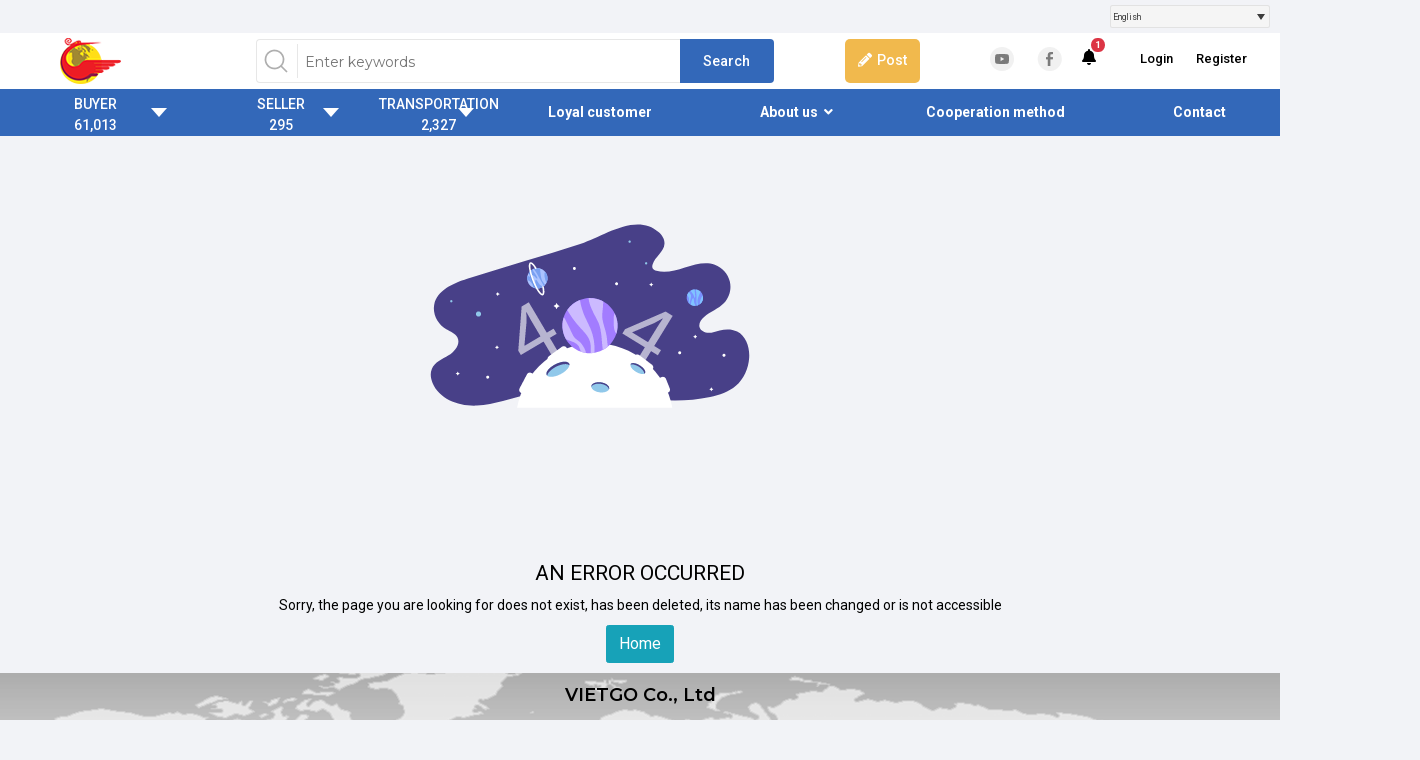

--- FILE ---
content_type: text/html; charset=utf-8
request_url: https://vietgo.vn/Home?p=445
body_size: 19770
content:

<!DOCTYPE html>
<html lang="en">

<head>
    <base href="/" />
    <meta charset="utf-8" />
    <meta name="viewport" content="width=device-width, initial-scale=1.0" />
    <meta http-equiv="Content-Language" content="vi-vn" />
     <meta http-equiv="Content-Type" content="text/html; charset=utf-8" />
     <meta http-equiv="Expires" content="600" />
     <link rel="icon" href="assets/themes/vietgo/assets/img/common/favicon.png" />
     <link rel="shortcut icon" href="assets/themes/vietgo/assets/img/common/favicon.png" type="image/x-icon" />
     <meta name="keywords" content="ho tro xuat khau, tu van xuat khau, co hoi giao thuong, dich vu xuat khai, cong ty xuat nhap khau, xuc tien xuat khau" />
     <meta name="description" content="Công ty Xuất nhập khẩu VIETGO chuyên Tư vấn, Hỗ trợ xuất nhập khẩu. Xúc tiến cơ hội giao thương xuất khẩu dành cho các Doanh Nghiệp Việt Nam" />
     <meta content="VIETGO" name="author" />
     <meta content="VIETGO" name="copyright" />
     <meta content="tuvanxnk@vietgo.vn" name="EMail" />
     <meta content="index, follow, all" name="robots" />
     <meta content="Vietnamese, English" name="language" />
     <meta content="1 day" name="revisit-after" />
     <meta content="General" name="document-rating" />
     <meta content="Global" name="document-distribution" />
     <meta content="Global" name="distribution" />
     <meta content="News" name="area" />
     <meta content="Vietnam" name="placename" />
     <meta content="Document" name="resource-type" />
     <meta content="Vietnam" name="classification" />
     <meta content="All" name="rating" />
     <meta name="format-detection" content="telephone=no" />
     <meta name="viewport" content="width=device-width, initial-scale=1.0, user-scalable=no" />

     <!--Preload-->
     <link rel="stylesheet preload" href="https://stackpath.bootstrapcdn.com/bootstrap/4.3.1/css/bootstrap.min.css" integrity="sha384-ggOyR0iXCbMQv3Xipma34MD+dH/1fQ784/j6cY/iJTQUOhcWr7x9JvoRxT2MZw1T" crossorigin="anonymous" as="style">
     <link rel="stylesheet preload" href="assets/themes/vietgo/assets/js/slick/slick-theme.css" as="style"/>
     <link rel="stylesheet preload" href="assets/themes/vietgo/assets/js/slick/slick.css" as="style"/>
     <link rel="stylesheet preload" href="assets/themes/vietgo/assets/Pager.Default.css" as="style" />
     <link rel="stylesheet preload" href="assets/themes/vietgo/assets/js/slick/slick.css" as="style" />
     <link rel="stylesheet preload" href="assets/themes/vietgo/assets/js/slick/slick-theme.css" as="style" />
     <link rel="stylesheet preload" href="assets/themes/vietgo/assets/intlTelInput.css" as="style" />
     <!-- Swiper -->
    <link rel="stylesheet preload"  href="https://cdnjs.cloudflare.com/ajax/libs/Swiper/3.1.2/css/swiper.min.css" as="style"/>
     <!-- Blazor Toast -->
    <link rel="stylesheet preload"  href="_content/Blazored.Toast/blazored-toast.min.css" as="style"/>
    <!-- Blazor Js-->
    <link rel="preload"  href="_content/Telerik.UI.for.Blazor/css/kendo-theme-default/all.css" as="style"/>
    <link rel="preload"  href="_content/Telerik.UI.for.Blazor/js/telerik-blazor.js" as="script" />
    <link rel="preload"  href="CMS.Website.styles.css" as="style">

   <link rel="preload" href="assets/themes/vietgo/assets/js/jquery-3.3.1.min.js" as="script" />
   <link rel="preload" href="https://cdnjs.cloudflare.com/ajax/libs/popper.js/1.14.7/umd/popper.min.js" integrity="sha384-UO2eT0CpHqdSJQ6hJty5KVphtPhzWj9WO1clHTMGa3JDZwrnQq4sF86dIHNDz0W1" crossorigin="anonymous" as="script" />
   <link rel="preload" href="https://stackpath.bootstrapcdn.com/bootstrap/4.3.1/js/bootstrap.min.js" integrity="sha384-JjSmVgyd0p3pXB1rRibZUAYoIIy6OrQ6VrjIEaFf/nJGzIxFDsf4x0xIM+B07jRM" crossorigin="anonymous" as="script" />
   <link rel="preload" href="assets/themes/vietgo/assets/js/jquery.matchHeight-min.js"  as="script" />
   <link rel="preload" href="assets/themes/vietgo/assets/js/slick/slick.min.js"  as="script" />
   <link rel="preload" href="assets/themes/vietgo/assets/js/font-awesome.js"  as="script" />
   <link rel="preload" href="assets/themes/vietgo/assets/js/ofi.min.js"  as="script" />
   <link rel="preload" href="assets/themes/vietgo/assets/js/intlTelInput.js"  as="script" />
   <link rel="preload" href="assets/themes/vietgo/assets/js/lottie-player.js"  as="script" />
   <link rel="preload" href="assets/themes/vietgo/assets/js/setting.js"  as="script" />
   <link rel="preload" href="assets/themes/vietgo/assets/js/lazysizes.min.js"  as="script" />
   <link rel="preload" href="//translate.google.com/translate_a/element.js?cb=googleTranslateElementInit"  as="script" />   
    <link rel="preload" href="https://assets9.lottiefiles.com/packages/lf20_aj0mm8dr/F_data.json" as="fetch">
     <!--End Preload-->

     <link rel="stylesheet" href="https://stackpath.bootstrapcdn.com/bootstrap/4.3.1/css/bootstrap.min.css" integrity="sha384-ggOyR0iXCbMQv3Xipma34MD+dH/1fQ784/j6cY/iJTQUOhcWr7x9JvoRxT2MZw1T" crossorigin="anonymous">
     <link type="text/css" rel="stylesheet" href="assets/themes/vietgo/assets/js/slick/slick-theme.css" />
     <link type="text/css" rel="stylesheet" href="assets/themes/vietgo/assets/js/slick/slick.css" />
     <link href="assets/themes/vietgo/assets/js/slick/slick.css" type="text/css" rel="stylesheet" />
     <link href="assets/themes/vietgo/assets/js/slick/slick-theme.css" type="text/css" rel="stylesheet" />
     <link href="assets/themes/vietgo/assets/styles.css" type="text/css" rel="stylesheet" />
     <link href="assets/themes/vietgo/assets/intlTelInput.css" type="text/css" rel="stylesheet" />
     <!-- Swiper -->
    <link rel="stylesheet" type="text/css" href="https://cdnjs.cloudflare.com/ajax/libs/Swiper/3.1.2/css/swiper.min.css" />
     <!-- Blazor Toast -->
    <link href="_content/Blazored.Toast/blazored-toast.min.css" rel="stylesheet" />
    <!-- Blazor Js-->
    <link rel="stylesheet" href="_content/Telerik.UI.for.Blazor/css/kendo-theme-default/all.css" />
    <script  src="_content/Telerik.UI.for.Blazor/js/telerik-blazor.js" ></script>
    <link href="CMS.Website.styles.css" rel="stylesheet">

    <!--Blazor:{"type":"server","prerenderId":"069efa0c1f1f4b2ebc7f0a0f600ec7a5","key":{"locationHash":"77D12F14A8105320B1AAED6AE7E689DA0EC4483270A645E84079EAA0FFDF550D:0","formattedComponentKey":""},"sequence":0,"descriptor":"CfDJ8Fzwx8HHdPxFmp0Sqt1OQhZZ7GnmTsfSxVfg8bUbED8kvMZ0id9uWv\u002BfwgYLUPq51WgMqUHsfKPHTP6AUeuN0kjeQ\u002BG\u002ByCE9HAQnBv8xBPwubyFZtTEAVZ6nxsT8OpLYe9Io6aCbngDib0FZFQ3Tc50RA3YZVDSaKHOl83wemIAjS5Z\u002BaDa/eEE5mYjd3xZ7NTXfVYrIUuY\u002Bowfr5pOuPl5/OowUhBpwoHbX62odziSbi5yOT/zx01VLXPdtWbf/SVGqjG9DNDBAhtA/DatzDARtqmwhEe7fZHQgf2olZkYguVSt97bcpLgbTFPPTuooJtxXUpqYRdNc298JZdEf22PITZhVoVBN7JL5vau9mWvtvIJx/Tatt8/0Sz7AaPGanEKmkVkfmgSPS4OfWPFdcXvBb2zTcJ1IQxEU7Wm61/d1LHjK3abkbX8f47bv6hCpHg\u002BhWJFLQ5N3p2XXTQyLUMY8hfbGNAv3uuPWwM0fHuExFqtLX0OyMlxWcKwkjqn7wLUCWw7frIv9SZVcsefJICEkqDQxJ/qmFReMsvaxexJ7yd\u002BqYyUbvYjhlFXV8gyHBR6SZkcCP\u002BVgKwVdEe733gQ="}--><title>VIETGO: Tư Vấn Xuất Nhập Khẩu cho các DN Việt Nam</title><!--Blazor:{"prerenderId":"069efa0c1f1f4b2ebc7f0a0f600ec7a5"}-->
    
</head>
<!-- Google tag (gtag.js) -->
<script async src="https://www.googletagmanager.com/gtag/js?id=G-XE6H609T83"></script>
<script>
	window.dataLayer = window.dataLayer || [];
	function gtag() { dataLayer.push(arguments); }
	gtag('js', new Date());

	gtag('config', 'G-XE6H609T83');
</script>
<body class="notranslate">    

    
<!--Blazor:{"type":"server","prerenderId":"d79b2e1e12b948dab566cfe5847f89de","key":{"locationHash":"7C3A13F8DF0038CA632399EFD1E2BA0C246F9D41EF97193FEAB9B9382CC70D62:0","formattedComponentKey":""},"sequence":1,"descriptor":"CfDJ8Fzwx8HHdPxFmp0Sqt1OQhY8NsacEswco0o9RHcadcBFANv44Veh6lyGODH26w/F1Ybj2lDC8efy77nwnZHDz88zgEbdh2TqOYgA5xsM4LET4xCTYP\u002Bmteq5m7bjPmKockzEbPFlwgivo8RTipnQWhjVmeRV6\u002BRqVI0xVkPw19Wv\u002Bwscg/YznxEIcz7/MGqSiZWozXtvYXMhC2SubdXfAl9Lu07W7mtwG\u002BKqzJ/6e02LJrr3ZEWPWPn6UVTV\u002BCEahdTo\u002BsjnuQuqVdFt4x3pOWgp\u002BFTHv6uZwYii1eZRxJExl6\u002BPylJANIuZQft6Pw2v0c2KCHO6NHdNBawBWOv\u002BoAUWxaT7ta9X0bAw1MYcCToS/dUeErFD\u002BYJvYS4ozEgS3WQhwNmjk8m5Pr4kGwQpH7hy0u15HYwbhKKoMzTVC/Jt0lGLi\u002Bqa3jbVPm3gpbgqUNR5XvcOIBlN99h6yQ6FkdUAXsuK8zI1RjPOuIDSmep1gAC/wz7d4fHv\u002Ba9UovUc9g=="}-->


    


    
        

	<div class="mobile-logo" b-cyujmvolzn><a href="/" b-cyujmvolzn><img src="/assets/themes/vietgo/assets/img/common/logomobile.png" alt="logo" b-cyujmvolzn></a></div><div class="header__top__account" b-cyujmvolzn>
    



<span class="telerik-blazor k-dropdownlist k-picker k-picker-solid k-picker-md k-rounded-md" dir="ltr" data-id="030560ee-16e0-44c3-b6ea-64d511bec9fc" data-val-id="language" style=" width: 160px;" tabindex="0" id="language" role="combobox" aria-expanded="false" aria-busy="false" aria-readonly="false" aria-describedby="language_selectId" aria-controls="73ff4bc4-e630-4c9e-901c-8733fbe3ab96" aria-haspopup="listbox">

        <span class="k-input-inner" id="language_selectId">
                <span class="k-input-value-text">
English                </span>
        </span>

    <button class="telerik-blazor k-button k-input-button k-button-solid k-button-md k-button-solid-base k-icon-button" data-id="d81d11b7-671a-4ecb-83f7-34098d253670" dir="ltr" tabindex="-1" aria-label="Open" aria-disabled="false" type="button">

        
            <span class="telerik-blazor k-button-icon k-icon k-svg-icon k-svg-i-caret-alt-down" aria-hidden="true">
        <svg xmlns:xlink="http://www.w3.org/1999/xlink" xmlns="http://www.w3.org/2000/svg" viewBox="0 0 512 512">
            <path d="M256 352 128 160h256z" />
        </svg>

</span>
    


</button>
</span>

    
        
    
</div><header id="header" class="header"><div class="inner header-inner"><a href="/" class="header-logo"><img src="assets/themes/vietgo/assets/img/common/logo.png" alt="logo"></a>
		<div class="header-search"><div id="ctl00_ctlHeader1_pnlSearch" class="form"><input type="text" class="inp" placeholder="Enter keywords" />
				<input type="button" id="btnSearch" class="btn" value="Search" /></div></div>
		<div class="header-post"><a class="btn post-btn"><i class="fa fa-pencil" style="color:white; margin-right:5px;" aria-hidden="true"></i>Post</a></div>
		<div class="header-r"><div id="HomeLoginView"></div>
			<div class="sns"><a href="https://www.youtube.com/channel/UCVbtSz8mr_9eNAEONu1Urrw"><img src="assets/themes/vietgo/assets/img/common/ico-yt.png" alt="youtube"></a>
				<a href="http://www.facebook.com/XucTienXuatKhau.VIETGO"><img src="assets/themes/vietgo/assets/img/common/ico-fb.png" alt="facebook"></a></div>
			<div class="header__top__account logged-account"><ul><li class><a href="/newsfeed" class="account__noti--link"><i class="fa fa-bell" aria-hidden="true"></i>
							<span class="badge badge-danger" style="position:absolute;left:9px; border-radius:100%">1</span></a></li></ul></div>
			<div class="header__top__account"><ul><li><a href="javascript:void(0);">Login</a></li>
							<li><a href="javascript:void(0);">Register</a></li></ul></div>
			<div class="clearfix"></div></div></div>
	
	
	
	
	
	
	
	
	<div class="modal fade modal-popup " style="display:none;" id="modal-fogot" tabindex="-1" role="dialog" aria-hidden="true"><div class="modal-dialog" role="document"><div class="modal-content"><div class="modal-header"><h5 class="modal-title">FORGOT PASSWORD</h5>
                        <p class="modal-desc">Please input your email</p>
                        <button type="button" class="close" data-dismiss="modal" aria-label="Close"><i class="fa fa-times-circle"></i></button></div>
                    <div class="modal-body"><form method="post" action="/Home?p=445"><input type="hidden" name="__RequestVerificationToken" value="CfDJ8Fzwx8HHdPxFmp0Sqt1OQhZ2bg2HGfkcjsRorJWyf11bEebY7iRSyMpKHdE9oDSXrH_hMsZIeqVRyDY_phJgW50FwaDnnWvuaHxJaqSOegyPVzsSmI5DarjA-Jqakj8NxPVTO7xtU_YvCDha6kmZLN8" />
                            <div class="form-group"><label for="phone-label">Email</label>
                                <input type="text" class="form-control" placeholder="Input your email" /></div>
                            <div class="text-center"><button type="submit" class="btn btn-primary">RESET PASSWORD</button></div></form></div></div></div></div><div class="modal fade modal-popup pincode-modal " style="display:none;" id="pincode" data-backdrop="static" data-keyboard="false" tabindex="-1" aria-labelledby="staticBackdropLabel" aria-hidden="true"><div class="modal-dialog"><div class="modal-content"><div class="modal-header"><h5 class="modal-title" id="pincode">Input verify code</h5>
				<button type="button" class="close" data-dismiss="modal" aria-label="Close"><i class="fa fa-times-circle" aria-hidden="true"></i></button></div>
			<div class="modal-body"><form method="post" action="/Home?p=445"><input type="hidden" name="__RequestVerificationToken" value="CfDJ8Fzwx8HHdPxFmp0Sqt1OQhZ2bg2HGfkcjsRorJWyf11bEebY7iRSyMpKHdE9oDSXrH_hMsZIeqVRyDY_phJgW50FwaDnnWvuaHxJaqSOegyPVzsSmI5DarjA-Jqakj8NxPVTO7xtU_YvCDha6kmZLN8" />
					<div class="form-pincode"><input type="text" maxlength="1" value="0" />
						<input type="text" maxlength="1" value="0" />
						<input type="text" maxlength="1" value="0" />
						<input type="text" maxlength="1" value="0" />
						<input type="text" maxlength="1" value="0" />
						<input type="text" maxlength="1" value="0" /></div>
					<div class="text-center"><button type="submit" class="btn btn-primary">OK</button></div></form>
				<div class="fogot-pin">Have not receive code? <a href="javascript:void(0)">Resent.</a></div></div></div></div></div>




<div class="modal fade modal-popup pincode-modal " style="display:none;" id="pincode" data-backdrop="static" data-keyboard="false" tabindex="-1" aria-labelledby="staticBackdropLabel" aria-hidden="true"><div class="modal-dialog"><div class="modal-content"><div class="modal-header"><h5 class="modal-title" id="pincode">Input verify code</h5>
				<button type="button" class="close" data-dismiss="modal" aria-label="Close"><i class="fa fa-times-circle" aria-hidden="true"></i></button></div>
			<div class="modal-body"><form method="post" action="/Home?p=445"><input type="hidden" name="__RequestVerificationToken" value="CfDJ8Fzwx8HHdPxFmp0Sqt1OQhZ2bg2HGfkcjsRorJWyf11bEebY7iRSyMpKHdE9oDSXrH_hMsZIeqVRyDY_phJgW50FwaDnnWvuaHxJaqSOegyPVzsSmI5DarjA-Jqakj8NxPVTO7xtU_YvCDha6kmZLN8" />
					<div class="form-group"><input type="password" class="form-control" placeholder="Input new password" />
						<span class="text-danger"></span></div>
					<div class="form-group"><input type="password" class="form-control" placeholder="Confirm Password" />
						<span class="text-danger"></span></div>
					<div class="text-center"><button type="submit" class="btn btn-primary">OK</button></div></form></div></div></div></div>


<div class="modal fade modal-popup " style="display:none;" tabindex="999" role="dialog"><div class="modal-dialog modal-dialog-centered" role="document"><div class="modal-content"><div class="modal-header"><h5 class="modal-title">Th&#xF4;ng b&#xE1;o</h5>				
				<button type="button" class="close" data-dismiss="modal" aria-label="Close"><i class="fa fa-times-circle"></i></button></div>
            <div class="modal-body"><p class="modal-desc">&#x110;&#x103;ng k&#xFD; th&#xE0;nh c&#xF4;ng vui l&#xF2;ng &#x111;&#x103;ng nh&#x1EAD;p</p></div>
            <div class="modal-footer"><button type="button" class="btn btn-danger" data-dismiss="modal">Confirm</button></div></div></div></div>
	
	
	<style>
	.iti {
		width: 100% !important;
	}
</style><div class="modal fade modal-popup " style="display:none;" tabindex="999" role="dialog"><div class="modal-dialog modal-dialog-centered" role="document"><div class="modal-content"><div class="modal-header"><h5 class="modal-title"></h5>				
				<button type="button" class="close" data-dismiss="modal" aria-label="Close"><i class="fa fa-times-circle"></i></button></div>
            <div class="modal-body"><p class="modal-desc"></p></div>
            <div class="modal-footer"><button type="button" class="btn btn-danger" data-dismiss="modal">Confirm</button></div></div></div></div>
	
	<nav class="header-nav"><div class="inner"><div class="header-cate2 "><div class="btn"><div><div><a class="level1" href="javascript:void(0);">BUYER</a></div>
                        <div><a class="level1" href="javascript:void(0);">61,013</a></div></div></div>
                <ul class="list"><li class="item"><a href="buyer/agricultural" class="item">Agricultural Products (20293)
                            </a>
                            <div class="sub"><ul><li><a href="buyer/almond">Almond (11)
                                            </a></li><li><a href="buyer/butter">Avocado (222)
                                            </a></li><li><a href="buyer/banana">Banana (422)
                                            </a></li><li><a href="buyer/broccoli&#xD;&#xA;">Broccoli&#xD;&#xA; (1)
                                            </a></li><li><a href="buyer/cabbage">Cabbage (24)
                                            </a></li><li><a href="buyer/cacao-bean">Cacao bean&#xD;&#xA; (44)
                                            </a></li><li><a href="buyer/canned-fruit">Canned Fruits (171)
                                            </a></li><li><a href="buyer/carrot">Carrot (79)
                                            </a></li><li><a href="buyer/cashew">Cashew nut (1550)
                                            </a></li><li><a href="buyer/cassava">Cassava Chips (611)
                                            </a></li><li><a href="buyer/chili">Chilli (555)
                                            </a></li><li><a href="buyer/cinnamon">Cinnamon, Star Anise (699)
                                            </a></li><li><a href="buyer/coconut">Coconut (503)
                                            </a></li><li><a href="buyer/cafe">Coffee beans (832)
                                            </a></li><li><a href="buyer/corn">Corn (1167)
                                            </a></li><li><a href="buyer/stomach-melon">Cucumber (34)
                                            </a></li><li><a href="buyer/dragon-fruit">Dragon Fruit (415)
                                            </a></li><li><a href="buyer/dried-fruits">Dried Fruits&#xD;&#xA; (282)
                                            </a></li><li><a href="buyer/durian">Durian (243)
                                            </a></li><li><a href="buyer/fertilizer">fertilizer (122)
                                            </a></li><li><a href="buyer/gac">Gac Fruit (14)
                                            </a></li><li><a href="buyer/garlic">Garlic (676)
                                            </a></li><li><a href="buyer/ginger">Ginger (750)
                                            </a></li><li><a href="buyer/green-beans">Green Mungbean (51)
                                            </a></li><li><a href="buyer/guava&#xD;&#xA;">Guava&#xD;&#xA; (2)
                                            </a></li><li><a href="buyer/jackfruits">Jackfruits&#xD;&#xA; (89)
                                            </a></li><li><a href="buyer/kohlrabi&#xD;&#xA;">Kohlrabi&#xD;&#xA; (0)
                                            </a></li><li><a href="buyer/lemon-grass&#xD;&#xA;">Lemon Grass&#xD;&#xA; (2)
                                            </a></li><li><a href="buyer/lemon">Lime/Lemon (383)
                                            </a></li><li><a href="buyer/litchi-fruit">Litchi fruit (43)
                                            </a></li><li><a href="buyer/labels">Longan (29)
                                            </a></li><li><a href="buyer/macca">Macadamia (18)
                                            </a></li><li><a href="buyer/mango">Mango (273)
                                            </a></li><li><a href="buyer/meat">Meat (243)
                                            </a></li><li><a href="buyer/melon">Melon&#xD;&#xA; (15)
                                            </a></li><li><a href="buyer/onions">Onion (409)
                                            </a></li><li><a href="buyer/oranges">Orange (74)
                                            </a></li><li><a href="buyer/fruit">Other Fruits (427)
                                            </a></li><li><a href="buyer/passion-fruit">Passion Fruit (145)
                                            </a></li><li><a href="buyer/lost">Peanut (215)
                                            </a></li><li><a href="buyer/pepper">Pepper (1205)
                                            </a></li><li><a href="buyer/pineapple">Pineapple (251)
                                            </a></li><li><a href="buyer/grapefruit">Pomelo Fruit (36)
                                            </a></li><li><a href="buyer/potato">Potato (168)
                                            </a></li><li><a href="buyer/radish&#xD;&#xA;">Radish&#xD;&#xA; (0)
                                            </a></li><li><a href="buyer/rambutan&#xD;&#xA;">Rambutan&#xD;&#xA; (4)
                                            </a></li><li><a href="buyer/red-pumpkin&#xD;&#xA;">Red pumpkin&#xD;&#xA; (0)
                                            </a></li><li><a href="buyer/rice">Rice (2328)
                                            </a></li><li><a href="buyer/sachi">Sachi (0)
                                            </a></li><li><a href="buyer/soy-bean">Soybean (413)
                                            </a></li><li><a href="buyer/strawberry">Strawberry (72)
                                            </a></li><li><a href="buyer/sugar">Sugar (560)
                                            </a></li><li><a href="buyer/sweet-potato">Sweet Potato (148)
                                            </a></li><li><a href="buyer/tapioca">Tapioca starch (688)
                                            </a></li><li><a href="buyer/tea">Tea (552)
                                            </a></li><li><a href="buyer/tomato">Tomato (22)
                                            </a></li><li><a href="buyer/turmeric">Turmeric (285)
                                            </a></li><li><a href="buyer/watermelon&#xD;&#xA;">Watermelon (3)
                                            </a></li><li><a href="buyer/zucchini&#xD;&#xA;">Zucchini&#xD;&#xA; (0)
                                            </a></li><li><a href="buyer/cooking-oil">Cooking oil (566)
                                            </a></li><li><a href="buyer/cardamom">Cardamom (152)
                                            </a></li><li><a href="buyer/honey">Honey (10)
                                            </a></li><li><a href="buyer/egg">Egg (199)
                                            </a></li><li><a href="buyer/wheat-flour">Wheat Flour (121)
                                            </a></li><li><a href="buyer/seasame-seed">Seasame Seed (83)
                                            </a></li><li><a href="buyer/essence">Essence (0)
                                            </a></li><li><a href="buyer/saffron">Saffron (7)
                                            </a></li><li><a href="buyer/dried-rice-noodles">Dried rice noodles (54)
                                            </a></li><li><a href="buyer/other-agricultural-products">Other agricultural products (690)
                                            </a></li></ul></div></li><li class="item"><a href="buyer/bamboo" class="item">Bamboo (2664)
                            </a>
                            <div class="sub"><ul><li><a href="buyer/rattan">Bamboo handicrafts (247)
                                            </a></li><li><a href="buyer/bamboo-housewares">Bamboo housewares (406)
                                            </a></li><li><a href="buyer/bamboo-sticks">Bamboo poles (627)
                                            </a></li><li><a href="buyer/bamboo-skewer-toothpick">Bamboo skewer, toothpick (424)
                                            </a></li><li><a href="buyer/foot-incense">Bamboo sticks (334)
                                            </a></li><li><a href="buyer/incense">Incense sticks (Agarbatti) (485)
                                            </a></li><li><a href="buyer/other-bamboo-and-rattan">Other bamboo and rattan (200)
                                            </a></li></ul></div></li><li class="item"><a href="buyer/construction-materials" class="item">Construction materials (5954)
                            </a>
                            <div class="sub"><ul><li><a href="buyer/brick">Brick (203)
                                            </a></li><li><a href="buyer/construction-stone">Building stones (243)
                                            </a></li><li><a href="buyer/cement">Cement (975)
                                            </a></li><li><a href="buyer/clinker">Clinker (1035)
                                            </a></li><li><a href="buyer/dolomite">Dolomite (95)
                                            </a></li><li><a href="buyer/blast-furnace-slag">Granuated Blast Furnace Slag (163)
                                            </a></li><li><a href="buyer/iron-steel">Iron, Steel (510)
                                            </a></li><li><a href="buyer/limestone-powder">Limestone, limestone powder (359)
                                            </a></li><li><a href="buyer/marble-granite">Marble, granite (540)
                                            </a></li><li><a href="buyer/mechanical">Mechanical (82)
                                            </a></li><li><a href="buyer/river-sand-silica-sand">River sand, silica sand (736)
                                            </a></li><li><a href="buyer/aluminum">Aluminum (434)
                                            </a></li><li><a href="buyer/fly-ash">Fly ash (79)
                                            </a></li><li><a href="buyer/mechanical">Mechanical (2)
                                            </a></li><li><a href="buyer/other-construction-materials">Other construction materials (530)
                                            </a></li></ul></div></li><li class="item"><a href="buyer/energy" class="item">Fuel (4496)
                            </a>
                            <div class="sub"><ul><li><a href="buyer/bamboo-charcoal">Bamboo Charcoal (107)
                                            </a></li><li><a href="buyer/black-coal">Black Charcoal (1043)
                                            </a></li><li><a href="buyer/coconut-charcoal">Coconut Charcoal (545)
                                            </a></li><li><a href="buyer/sawdust-charcoal">Sawdust Charcoal (456)
                                            </a></li><li><a href="buyer/white-coal">White Charcoal (308)
                                            </a></li><li><a href="buyer/sawdust-pellets">Wood Pellet (1839)
                                            </a></li><li><a href="buyer/other-fuel">Other Fuel (264)
                                            </a></li></ul></div></li><li class="item"><a href="buyer/interior-and-exterior" class="item">Furnitures (818)
                            </a>
                            <div class="sub"><ul><li><a href="buyer/furniture">Indoor wooden furnitures (568)
                                            </a></li><li><a href="buyer/exterior">Outdoor wooden furnitures (249)
                                            </a></li></ul></div></li><li class="item"><a href="buyer/textile" class="item">Garment (9060)
                            </a>
                            <div class="sub"><ul><li><a href="buyer/apparel-fabrics">Apparel fabrics (252)
                                            </a></li><li><a href="buyer/blankets-and-pillows">Bedding (186)
                                            </a></li><li><a href="buyer/fabric-bag">Cotton Bag (170)
                                            </a></li><li><a href="buyer/shirt">Dress Shirt (445)
                                            </a></li><li><a href="buyer/dress-skirt">Dress skirt (69)
                                            </a></li><li><a href="buyer/hat">Head wear (193)
                                            </a></li><li><a href="buyer/inventory">Inventory (79)
                                            </a></li><li><a href="buyer/jacket">Jacket (431)
                                            </a></li><li><a href="buyer/jeans">Jeans (269)
                                            </a></li><li><a href="buyer/jumbo-bag">Jumbo Bag (226)
                                            </a></li><li><a href="buyer/kids-things">Kid&#x27;s things (307)
                                            </a></li><li><a href="buyer/leather">Leather (70)
                                            </a></li><li><a href="buyer/gauze-mask">Mask (303)
                                            </a></li><li><a href="buyer/plastic-packaging-pe-bag">Plastic packaging / PE bag (107)
                                            </a></li><li><a href="buyer/poloshirt">Polo Shirt (617)
                                            </a></li><li><a href="buyer/pp-non-bag">PP nonwoven bag (24)
                                            </a></li><li><a href="buyer/pp-bag">PP woven bag (528)
                                            </a></li><li><a href="buyer/rubber-gloves">Rubber Gloves (167)
                                            </a></li><li><a href="buyer/labor-protection-clothing">Safety Clothes (337)
                                            </a></li><li><a href="buyer/shoes">Shoes (279)
                                            </a></li><li><a href="buyer/sock">Socks (171)
                                            </a></li><li><a href="buyer/stretch-film">Stretch film (39)
                                            </a></li><li><a href="buyer/towels">Towel (341)
                                            </a></li><li><a href="buyer/sportswear">Training Clothes (183)
                                            </a></li><li><a href="buyer/trousers">Trousers (15)
                                            </a></li><li><a href="buyer/trousers">Trousers (332)
                                            </a></li><li><a href="buyer/t-shirt">TShirt (1126)
                                            </a></li><li><a href="buyer/underwear">Underwear (181)
                                            </a></li><li><a href="buyer/veston">Veston (14)
                                            </a></li><li><a href="buyer/gloves">Working Gloves (816)
                                            </a></li><li><a href="buyer/yarns">Yarn (667)
                                            </a></li><li><a href="buyer/other-garment">Other Garment (617)
                                            </a></li></ul></div></li><li class="item"><a href="buyer/paper" class="item">Paper (1423)
                            </a>
                            <div class="sub"><ul><li><a href="buyer/carton-box">Carton box (226)
                                            </a></li><li><a href="buyer/paper-bags">Paper bags (284)
                                            </a></li><li><a href="buyer/paper-cup">Paper cups (258)
                                            </a></li><li><a href="buyer/other-paper">Other paper (543)
                                            </a></li></ul></div></li><li class="item"><a href="buyer/partnership-investment" class="item">Partnership  Investment (419)
                            </a>
                            <div class="sub"><ul></ul></div></li><li class="item"><a href="buyer/seafood" class="item">Seafood (1352)
                            </a>
                            <div class="sub"><ul><li><a href="buyer/fish">Fish (504)
                                            </a></li><li><a href="buyer/shrimp">Shrimp (645)
                                            </a></li><li><a href="buyer/squid">Squid, Octopus (200)
                                            </a></li></ul></div></li><li class="item"><a href="buyer/the-wood" class="item">Wood (13412)
                            </a>
                            <div class="sub"><ul><li><a href="buyer/wood-glue">Acacia wood (1023)
                                            </a></li><li><a href="buyer/skimmed-wood">Dalbergia tonkinensis Prain (7)
                                            </a></li><li><a href="buyer/eucalyptus">Eucalyptus wood (593)
                                            </a></li><li><a href="buyer/household-wood">Household wood (533)
                                            </a></li><li><a href="buyer/oil-wood">Keruing wood (217)
                                            </a></li><li><a href="buyer/mdf-board">MDF boards (552)
                                            </a></li><li><a href="buyer/oak">Oak (3)
                                            </a></li><li><a href="buyer/sandalwood">Padouk wood (95)
                                            </a></li><li><a href="buyer/pine">Pine wood (1650)
                                            </a></li><li><a href="buyer/plywood">Plywood (1738)
                                            </a></li><li><a href="buyer/wood-car-plug">Pyinkado wood (230)
                                            </a></li><li><a href="buyer/rubber-wood">Rubber wood (702)
                                            </a></li><li><a href="buyer/gewgew">Sawntimber (2336)
                                            </a></li><li><a href="buyer/wood-teak">Teak wood (1217)
                                            </a></li><li><a href="buyer/peeled-boards">Veneers (1157)
                                            </a></li><li><a href="buyer/wood-chipboard">Wood chipboard (458)
                                            </a></li><li><a href="buyer/wood-flooring">Wood flooring (474)
                                            </a></li><li><a href="buyer/wood-laminated-bar">Wood laminated bar (597)
                                            </a></li><li><a href="buyer/shaving">Wood shavings (456)
                                            </a></li><li><a href="buyer/milled-wood">Woodchip (1118)
                                            </a></li><li><a href="buyer/roundwood">Wooden logs (716)
                                            </a></li><li><a href="buyer/wooden-pallet">Wooden pallet (657)
                                            </a></li><li><a href="buyer/oak">Oak (117)
                                            </a></li><li><a href="buyer/walnut">Walnut (19)
                                            </a></li><li><a href="buyer/ironwood">Ironwood (40)
                                            </a></li><li><a href="buyer/sapele">Sapele (18)
                                            </a></li><li><a href="buyer/ash">Ash (65)
                                            </a></li><li><a href="buyer/poplar">Poplar (34)
                                            </a></li><li><a href="buyer/padouk">Padouk (36)
                                            </a></li><li><a href="buyer/beech">Beech (89)
                                            </a></li><li><a href="buyer/doussie">Doussie (40)
                                            </a></li><li><a href="buyer/firewood">Firewood (69)
                                            </a></li><li><a href="buyer/other-wood">Other wood (187)
                                            </a></li></ul></div></li><li class="item"><a href="buyer/other-items" class="item">Others (1351)
                            </a>
                            <div class="sub"><ul><li><a href="buyer/tulle-curtain">Bed nets (18)
                                            </a></li><li><a href="buyer/candle">Candles (11)
                                            </a></li><li><a href="buyer/plastic">Plastic Products (452)
                                            </a></li><li><a href="buyer/straws">Straws (101)
                                            </a></li><li><a href="buyer/candy">Candy (17)
                                            </a></li><li><a href="buyer/latex">Latex (172)
                                            </a></li><li><a href="buyer/rubber-latex">Rubber latex (99)
                                            </a></li></ul></div></li></ul></div>
			
            <div class="header-cate1 "><div class="btn"><div><div style="color: #fff;"><a href="/listing">SELLER</a></div>
                        <div style="color: #fff;"><a href="/listing">295</a></div></div></div>
                <ul class="list"><li class="item"><a href="listing/productcategory/agricultural" class="item">Agricultural Products (174)
                            </a>
                            <div class="sub"><ul><li><a href="listing/productcategory/almond">Almond (0)
                                            </a></li><li><a href="listing/productcategory/butter">Avocado (1)
                                            </a></li><li><a href="listing/productcategory/banana">Banana (6)
                                            </a></li><li><a href="listing/productcategory/broccoli&#xD;&#xA;">Broccoli&#xD;&#xA; (0)
                                            </a></li><li><a href="listing/productcategory/cabbage">Cabbage (0)
                                            </a></li><li><a href="listing/productcategory/cacao-bean">Cacao bean&#xD;&#xA; (0)
                                            </a></li><li><a href="listing/productcategory/canned-fruit">Canned Fruits (0)
                                            </a></li><li><a href="listing/productcategory/carrot">Carrot (3)
                                            </a></li><li><a href="listing/productcategory/cashew">Cashew nut (6)
                                            </a></li><li><a href="listing/productcategory/cassava">Cassava Chips (0)
                                            </a></li><li><a href="listing/productcategory/chili">Chilli (3)
                                            </a></li><li><a href="listing/productcategory/cinnamon">Cinnamon, Star Anise (27)
                                            </a></li><li><a href="listing/productcategory/coconut">Coconut (4)
                                            </a></li><li><a href="listing/productcategory/cafe">Coffee beans (31)
                                            </a></li><li><a href="listing/productcategory/corn">Corn (3)
                                            </a></li><li><a href="listing/productcategory/stomach-melon">Cucumber (0)
                                            </a></li><li><a href="listing/productcategory/dragon-fruit">Dragon Fruit (6)
                                            </a></li><li><a href="listing/productcategory/dried-fruits">Dried Fruits&#xD;&#xA; (4)
                                            </a></li><li><a href="listing/productcategory/durian">Durian (0)
                                            </a></li><li><a href="listing/productcategory/fertilizer">fertilizer (0)
                                            </a></li><li><a href="listing/productcategory/gac">Gac Fruit (2)
                                            </a></li><li><a href="listing/productcategory/garlic">Garlic (3)
                                            </a></li><li><a href="listing/productcategory/ginger">Ginger (10)
                                            </a></li><li><a href="listing/productcategory/green-beans">Green Mungbean (0)
                                            </a></li><li><a href="listing/productcategory/guava&#xD;&#xA;">Guava&#xD;&#xA; (1)
                                            </a></li><li><a href="listing/productcategory/jackfruits">Jackfruits&#xD;&#xA; (0)
                                            </a></li><li><a href="listing/productcategory/kohlrabi&#xD;&#xA;">Kohlrabi&#xD;&#xA; (0)
                                            </a></li><li><a href="listing/productcategory/lemon-grass&#xD;&#xA;">Lemon Grass&#xD;&#xA; (1)
                                            </a></li><li><a href="listing/productcategory/lemon">Lime/Lemon (9)
                                            </a></li><li><a href="listing/productcategory/litchi-fruit">Litchi fruit (1)
                                            </a></li><li><a href="listing/productcategory/labels">Longan (1)
                                            </a></li><li><a href="listing/productcategory/macca">Macadamia (0)
                                            </a></li><li><a href="listing/productcategory/mango">Mango (5)
                                            </a></li><li><a href="listing/productcategory/meat">Meat (0)
                                            </a></li><li><a href="listing/productcategory/melon">Melon&#xD;&#xA; (0)
                                            </a></li><li><a href="listing/productcategory/onions">Onion (4)
                                            </a></li><li><a href="listing/productcategory/oranges">Orange (0)
                                            </a></li><li><a href="listing/productcategory/fruit">Other Fruits (0)
                                            </a></li><li><a href="listing/productcategory/passion-fruit">Passion Fruit (4)
                                            </a></li><li><a href="listing/productcategory/lost">Peanut (0)
                                            </a></li><li><a href="listing/productcategory/pepper">Pepper (4)
                                            </a></li><li><a href="listing/productcategory/pineapple">Pineapple (1)
                                            </a></li><li><a href="listing/productcategory/grapefruit">Pomelo Fruit (1)
                                            </a></li><li><a href="listing/productcategory/potato">Potato (0)
                                            </a></li><li><a href="listing/productcategory/radish&#xD;&#xA;">Radish&#xD;&#xA; (0)
                                            </a></li><li><a href="listing/productcategory/rambutan&#xD;&#xA;">Rambutan&#xD;&#xA; (1)
                                            </a></li><li><a href="listing/productcategory/red-pumpkin&#xD;&#xA;">Red pumpkin&#xD;&#xA; (0)
                                            </a></li><li><a href="listing/productcategory/rice">Rice (2)
                                            </a></li><li><a href="listing/productcategory/sachi">Sachi (0)
                                            </a></li><li><a href="listing/productcategory/soy-bean">Soybean (2)
                                            </a></li><li><a href="listing/productcategory/strawberry">Strawberry (1)
                                            </a></li><li><a href="listing/productcategory/sugar">Sugar (1)
                                            </a></li><li><a href="listing/productcategory/sweet-potato">Sweet Potato (2)
                                            </a></li><li><a href="listing/productcategory/tapioca">Tapioca starch (1)
                                            </a></li><li><a href="listing/productcategory/tea">Tea (4)
                                            </a></li><li><a href="listing/productcategory/tomato">Tomato (0)
                                            </a></li><li><a href="listing/productcategory/turmeric">Turmeric (2)
                                            </a></li><li><a href="listing/productcategory/watermelon&#xD;&#xA;">Watermelon (1)
                                            </a></li><li><a href="listing/productcategory/zucchini&#xD;&#xA;">Zucchini&#xD;&#xA; (0)
                                            </a></li><li><a href="listing/productcategory/cooking-oil">Cooking oil (0)
                                            </a></li><li><a href="listing/productcategory/cardamom">Cardamom (2)
                                            </a></li><li><a href="listing/productcategory/honey">Honey (0)
                                            </a></li><li><a href="listing/productcategory/egg">Egg (1)
                                            </a></li><li><a href="listing/productcategory/wheat-flour">Wheat Flour (0)
                                            </a></li><li><a href="listing/productcategory/seasame-seed">Seasame Seed (0)
                                            </a></li><li><a href="listing/productcategory/essence">Essence (0)
                                            </a></li><li><a href="listing/productcategory/saffron">Saffron (0)
                                            </a></li><li><a href="listing/productcategory/dried-rice-noodles">Dried rice noodles (1)
                                            </a></li><li><a href="listing/productcategory/other-agricultural-products">Other agricultural products (12)
                                            </a></li></ul></div></li><li class="item"><a href="listing/productcategory/bamboo" class="item">Bamboo (3)
                            </a>
                            <div class="sub"><ul><li><a href="listing/productcategory/rattan">Bamboo handicrafts (1)
                                            </a></li><li><a href="listing/productcategory/bamboo-housewares">Bamboo housewares (0)
                                            </a></li><li><a href="listing/productcategory/bamboo-sticks">Bamboo poles (0)
                                            </a></li><li><a href="listing/productcategory/bamboo-skewer-toothpick">Bamboo skewer, toothpick (0)
                                            </a></li><li><a href="listing/productcategory/foot-incense">Bamboo sticks (1)
                                            </a></li><li><a href="listing/productcategory/incense">Incense sticks (Agarbatti) (0)
                                            </a></li><li><a href="listing/productcategory/other-bamboo-and-rattan">Other bamboo and rattan (1)
                                            </a></li></ul></div></li><li class="item"><a href="listing/productcategory/construction-materials" class="item">Construction materials (11)
                            </a>
                            <div class="sub"><ul><li><a href="listing/productcategory/brick">Brick (0)
                                            </a></li><li><a href="listing/productcategory/construction-stone">Building stones (0)
                                            </a></li><li><a href="listing/productcategory/cement">Cement (3)
                                            </a></li><li><a href="listing/productcategory/clinker">Clinker (0)
                                            </a></li><li><a href="listing/productcategory/dolomite">Dolomite (1)
                                            </a></li><li><a href="listing/productcategory/blast-furnace-slag">Granuated Blast Furnace Slag (0)
                                            </a></li><li><a href="listing/productcategory/iron-steel">Iron, Steel (1)
                                            </a></li><li><a href="listing/productcategory/limestone-powder">Limestone, limestone powder (1)
                                            </a></li><li><a href="listing/productcategory/marble-granite">Marble, granite (0)
                                            </a></li><li><a href="listing/productcategory/mechanical">Mechanical (1)
                                            </a></li><li><a href="listing/productcategory/river-sand-silica-sand">River sand, silica sand (1)
                                            </a></li><li><a href="listing/productcategory/aluminum">Aluminum (0)
                                            </a></li><li><a href="listing/productcategory/fly-ash">Fly ash (2)
                                            </a></li><li><a href="listing/productcategory/mechanical">Mechanical (0)
                                            </a></li><li><a href="listing/productcategory/other-construction-materials">Other construction materials (1)
                                            </a></li></ul></div></li><li class="item"><a href="listing/productcategory/energy" class="item">Fuel (31)
                            </a>
                            <div class="sub"><ul><li><a href="listing/productcategory/bamboo-charcoal">Bamboo Charcoal (0)
                                            </a></li><li><a href="listing/productcategory/black-coal">Black Charcoal (7)
                                            </a></li><li><a href="listing/productcategory/coconut-charcoal">Coconut Charcoal (6)
                                            </a></li><li><a href="listing/productcategory/sawdust-charcoal">Sawdust Charcoal (11)
                                            </a></li><li><a href="listing/productcategory/white-coal">White Charcoal (6)
                                            </a></li><li><a href="listing/productcategory/sawdust-pellets">Wood Pellet (1)
                                            </a></li><li><a href="listing/productcategory/other-fuel">Other Fuel (0)
                                            </a></li></ul></div></li><li class="item"><a href="listing/productcategory/interior-and-exterior" class="item">Furnitures (13)
                            </a>
                            <div class="sub"><ul><li><a href="listing/productcategory/furniture">Indoor wooden furnitures (6)
                                            </a></li><li><a href="listing/productcategory/exterior">Outdoor wooden furnitures (7)
                                            </a></li></ul></div></li><li class="item"><a href="listing/productcategory/textile" class="item">Garment (19)
                            </a>
                            <div class="sub"><ul><li><a href="listing/productcategory/apparel-fabrics">Apparel fabrics (2)
                                            </a></li><li><a href="listing/productcategory/blankets-and-pillows">Bedding (0)
                                            </a></li><li><a href="listing/productcategory/fabric-bag">Cotton Bag (0)
                                            </a></li><li><a href="listing/productcategory/shirt">Dress Shirt (1)
                                            </a></li><li><a href="listing/productcategory/dress-skirt">Dress skirt (0)
                                            </a></li><li><a href="listing/productcategory/hat">Head wear (0)
                                            </a></li><li><a href="listing/productcategory/inventory">Inventory (0)
                                            </a></li><li><a href="listing/productcategory/jacket">Jacket (0)
                                            </a></li><li><a href="listing/productcategory/jeans">Jeans (0)
                                            </a></li><li><a href="listing/productcategory/jumbo-bag">Jumbo Bag (1)
                                            </a></li><li><a href="listing/productcategory/kids-things">Kid&#x27;s things (1)
                                            </a></li><li><a href="listing/productcategory/leather">Leather (0)
                                            </a></li><li><a href="listing/productcategory/gauze-mask">Mask (0)
                                            </a></li><li><a href="listing/productcategory/plastic-packaging-pe-bag">Plastic packaging / PE bag (1)
                                            </a></li><li><a href="listing/productcategory/poloshirt">Polo Shirt (2)
                                            </a></li><li><a href="listing/productcategory/pp-non-bag">PP nonwoven bag (0)
                                            </a></li><li><a href="listing/productcategory/pp-bag">PP woven bag (0)
                                            </a></li><li><a href="listing/productcategory/rubber-gloves">Rubber Gloves (0)
                                            </a></li><li><a href="listing/productcategory/labor-protection-clothing">Safety Clothes (1)
                                            </a></li><li><a href="listing/productcategory/shoes">Shoes (0)
                                            </a></li><li><a href="listing/productcategory/sock">Socks (0)
                                            </a></li><li><a href="listing/productcategory/stretch-film">Stretch film (1)
                                            </a></li><li><a href="listing/productcategory/towels">Towel (2)
                                            </a></li><li><a href="listing/productcategory/sportswear">Training Clothes (0)
                                            </a></li><li><a href="listing/productcategory/trousers">Trousers (0)
                                            </a></li><li><a href="listing/productcategory/trousers">Trousers (0)
                                            </a></li><li><a href="listing/productcategory/t-shirt">TShirt (4)
                                            </a></li><li><a href="listing/productcategory/underwear">Underwear (0)
                                            </a></li><li><a href="listing/productcategory/veston">Veston (0)
                                            </a></li><li><a href="listing/productcategory/gloves">Working Gloves (0)
                                            </a></li><li><a href="listing/productcategory/yarns">Yarn (0)
                                            </a></li><li><a href="listing/productcategory/other-garment">Other Garment (3)
                                            </a></li></ul></div></li><li class="item"><a href="listing/productcategory/paper" class="item">Paper (5)
                            </a>
                            <div class="sub"><ul><li><a href="listing/productcategory/carton-box">Carton box (0)
                                            </a></li><li><a href="listing/productcategory/paper-bags">Paper bags (1)
                                            </a></li><li><a href="listing/productcategory/paper-cup">Paper cups (1)
                                            </a></li><li><a href="listing/productcategory/other-paper">Other paper (3)
                                            </a></li></ul></div></li><li class="item"><a href="listing/productcategory/partnership-investment" class="item">Partnership  Investment (0)
                            </a>
                            <div class="sub"><ul></ul></div></li><li class="item"><a href="listing/productcategory/seafood" class="item">Seafood (7)
                            </a>
                            <div class="sub"><ul><li><a href="listing/productcategory/fish">Fish (5)
                                            </a></li><li><a href="listing/productcategory/shrimp">Shrimp (1)
                                            </a></li><li><a href="listing/productcategory/squid">Squid, Octopus (1)
                                            </a></li></ul></div></li><li class="item"><a href="listing/productcategory/the-wood" class="item">Wood (31)
                            </a>
                            <div class="sub"><ul><li><a href="listing/productcategory/wood-glue">Acacia wood (2)
                                            </a></li><li><a href="listing/productcategory/skimmed-wood">Dalbergia tonkinensis Prain (0)
                                            </a></li><li><a href="listing/productcategory/eucalyptus">Eucalyptus wood (0)
                                            </a></li><li><a href="listing/productcategory/household-wood">Household wood (1)
                                            </a></li><li><a href="listing/productcategory/oil-wood">Keruing wood (0)
                                            </a></li><li><a href="listing/productcategory/mdf-board">MDF boards (1)
                                            </a></li><li><a href="listing/productcategory/oak">Oak (0)
                                            </a></li><li><a href="listing/productcategory/sandalwood">Padouk wood (0)
                                            </a></li><li><a href="listing/productcategory/pine">Pine wood (0)
                                            </a></li><li><a href="listing/productcategory/plywood">Plywood (10)
                                            </a></li><li><a href="listing/productcategory/wood-car-plug">Pyinkado wood (0)
                                            </a></li><li><a href="listing/productcategory/rubber-wood">Rubber wood (1)
                                            </a></li><li><a href="listing/productcategory/gewgew">Sawntimber (1)
                                            </a></li><li><a href="listing/productcategory/wood-teak">Teak wood (1)
                                            </a></li><li><a href="listing/productcategory/peeled-boards">Veneers (6)
                                            </a></li><li><a href="listing/productcategory/wood-chipboard">Wood chipboard (0)
                                            </a></li><li><a href="listing/productcategory/wood-flooring">Wood flooring (3)
                                            </a></li><li><a href="listing/productcategory/wood-laminated-bar">Wood laminated bar (1)
                                            </a></li><li><a href="listing/productcategory/shaving">Wood shavings (0)
                                            </a></li><li><a href="listing/productcategory/milled-wood">Woodchip (2)
                                            </a></li><li><a href="listing/productcategory/roundwood">Wooden logs (0)
                                            </a></li><li><a href="listing/productcategory/wooden-pallet">Wooden pallet (0)
                                            </a></li><li><a href="listing/productcategory/oak">Oak (0)
                                            </a></li><li><a href="listing/productcategory/walnut">Walnut (0)
                                            </a></li><li><a href="listing/productcategory/ironwood">Ironwood (0)
                                            </a></li><li><a href="listing/productcategory/sapele">Sapele (0)
                                            </a></li><li><a href="listing/productcategory/ash">Ash (0)
                                            </a></li><li><a href="listing/productcategory/poplar">Poplar (0)
                                            </a></li><li><a href="listing/productcategory/padouk">Padouk (0)
                                            </a></li><li><a href="listing/productcategory/beech">Beech (0)
                                            </a></li><li><a href="listing/productcategory/doussie">Doussie (0)
                                            </a></li><li><a href="listing/productcategory/firewood">Firewood (2)
                                            </a></li><li><a href="listing/productcategory/other-wood">Other wood (0)
                                            </a></li></ul></div></li><li class="item"><a href="listing/productcategory/other-items" class="item">Others (1)
                            </a>
                            <div class="sub"><ul><li><a href="listing/productcategory/tulle-curtain">Bed nets (0)
                                            </a></li><li><a href="listing/productcategory/candle">Candles (0)
                                            </a></li><li><a href="listing/productcategory/plastic">Plastic Products (1)
                                            </a></li><li><a href="listing/productcategory/straws">Straws (0)
                                            </a></li><li><a href="listing/productcategory/candy">Candy (0)
                                            </a></li><li><a href="listing/productcategory/latex">Latex (0)
                                            </a></li><li><a href="listing/productcategory/rubber-latex">Rubber latex (0)
                                            </a></li></ul></div></li></ul></div>

            <div class="header-cate34 "><div class="btn"><div><div style="color: #fff;"><a href="javascript:void(0);">TRANSPORTATION</a></div>
						<div style="color: #fff;"><a href="javascript:void(0);">2,327</a></div></div></div>
				<ul class="list"><li class="item"><a href="find-trans">FIND A FREIGHT FORWARDER (2319)
						</a>
						<div class="sub"><ul><li><a href="find-trans/sea-way">Sea transport (2085)
									</a></li>
								<li><a href="find-trans/air-way">Air transport (77)
									</a></li>
								<li><a href="find-trans/road-way">Road transport (43)
									</a></li></ul></div></li>
					<li class="item"><a href="/articlecategory/intro-transport">
							GIỚI THIỆU ĐƠN VỊ VẬN TẢI
						</a></li>
					<li class="item"><a href="/articlecategory/success-story-transport">
							CÂU CHUYỆN THÀNH CÔNG VẬN TẢI
						</a></li></ul></div>
			<ul class="header-menu">
				<li class="hidden-desktop"><a class="btn post-btn"><i class="fa fa-pencil" style="margin-right:5px;" aria-hidden="true"></i>Post</a></li>
				<li id="Menu_00"><a href="articlecategory/loyal-buyers">Loyal customer</a></li>
				<li id="Menu_0"><a href="articlecategory/about-us">About us</a> <i class="fa fa-angle-down" aria-hidden="true"></i>
					<ul class="header-menu__sub"><li><a href="articlecategory/success-story">Success story</a></li>
						<li><a href="articlecategory/export-experience">Export experience</a></li>
						<li><a href="articlecategory/about-us">About us</a></li></ul></li>
				<li id="Menu_1"><a href="articlecategory/mode-of-cooperation">Cooperation method</a></li><li id="Menu_5"><a href="/contact">Contact</a></li>
				<li class="hidden-desktop"><a href="javascript:void(0);" data-toggle="modal" data-target="#modal-login">Login</a></li>
						<li class="hidden-desktop"><a href="javascript:void(0);" data-toggle="modal" data-target="#modal-register">Register</a></li></ul>

			<div class="header-post-mobile hidden-desktop" style="display: none;"><a class="btn post-btn" style="margin-top:5px;"><i class="fa fa-pencil" style="color:white; margin-right:5px;" aria-hidden="true"></i>Post</a></div>
			<span class="searchicon"><img src="assets/themes/vietgo/assets/img/common/ico-search-mobile.png"></span>

			<span class="control"><span></span>
				<span></span>
				<span></span></span></div>
		<div class="searchbox"><div id="ctl00_ctlHeader1_pnlSearchMobile" class="form"><input type="text" class="textbox" id="txtSearchMobile" placeholder="Enter keywords" /></div></div></nav></header>
			<section id="wrapper" class="error-page"><div style=" height: 100%;  width: 100%;"><div class="error-body text-center" style="padding-top:15px"><lottie-player src="assets/themes/vietgo/assets/js/lottie-404.js" background="transparent" speed="1" style="width: fit-content; height: 400px; margin:auto" loop autoplay></lottie-player>                        
            <h2 style="font-size: 21px; margin-top:10px;">AN ERROR OCCURRED</h2>
            <p style="margin-top:10px; margin-bottom:10px;">Sorry, the page you are looking for does not exist, has been deleted, its name has been changed or is not accessible</p>
            <a href="/" class="btn btn-info btn-rounded waves-effect waves-light m-b-40">Home</a></div></div></section><footer id="footer" class="footer"><div class="footer-img" style="display: none;"><img src="assets/themes/vietgo/assets/img/common/footer-img.jpg" alt="Công ty TNHH Xúc tiến Xuất khẩu VIETGO - VIETGO Co., Ltd"></div>
	<div class="inner footer-info"><p class="comp">VIETGO Co., Ltd</p>
		<p class="txt">No. 410, 4th Floor, Daeha Business Center, 360 Kim Ma Street, Giang Vo Ward, Hanoi City
			<br>
			Website: <a href="https://vietgo.vn/">www.vietgo.vn</a></p>
		<ul class="footer-sns"><li><a href="https://www.youtube.com/channel/UCVbtSz8mr_9eNAEONu1Urrw" target="_blank"><img src="assets/themes/vietgo/assets/img/common/ico-yt-f.png" alt="youtube"></a></li>
			<li><a href="https://www.facebook.com/XucTienXuatKhau.VIETGO" target="_blank"><img src="assets/themes/vietgo/assets/img/common/ico-fb-f.png" alt="facebook"></a></li></ul>
		<p class="copyright">
			Copyright &copy; 2021 <a href="https://vietgo.vn/">VIETGO</a> Inc. All rights reserved.
		</p></div></footer>




            

            
            

    <div class="k-animation-container telerik-blazor " data-id="e2d0285f-231d-4082-b3a1-e0e665f77262" role="region" aria-label="Options list" id="8b667616-db1c-46e2-ad0d-ebc993400b75" dir="ltr" style="height: 200px">
        <div data-id="08931519-98ce-43bf-b0d8-5b67f6a2eef5" style="transition-duration: 300ms;display: none" class="k-child-animation-container">
</div>
    </div>
            
    






<!--Blazor:{"prerenderId":"d79b2e1e12b948dab566cfe5847f89de"}-->



    <script src="_framework/blazor.server.js" autostart="false"></script>
    <script>
        Blazor.start().then(() => {
            Blazor.defaultReconnectionHandler._reconnectCallback = function (d) {
                document.location.reload();
            }
        });
    </script>
      <!-- jQuery first, then Popper.js, then Bootstrap JS -->
  <script src="assets/themes/vietgo/assets/js/jquery-3.3.1.min.js"></script>
  <script src="https://cdnjs.cloudflare.com/ajax/libs/popper.js/1.14.7/umd/popper.min.js" integrity="sha384-UO2eT0CpHqdSJQ6hJty5KVphtPhzWj9WO1clHTMGa3JDZwrnQq4sF86dIHNDz0W1" crossorigin="anonymous"></script>
  <script src="https://stackpath.bootstrapcdn.com/bootstrap/4.3.1/js/bootstrap.min.js" integrity="sha384-JjSmVgyd0p3pXB1rRibZUAYoIIy6OrQ6VrjIEaFf/nJGzIxFDsf4x0xIM+B07jRM" crossorigin="anonymous"></script>
  <script src="https://cdnjs.cloudflare.com/ajax/libs/Swiper/3.1.2/js/swiper.min.js"></script>
  <script src="assets/themes/vietgo/assets/js/jquery.matchHeight-min.js" ></script>
  <script src="assets/themes/vietgo/assets/js/slick/slick.min.js" ></script>
  <script src="assets/themes/vietgo/assets/js/font-awesome.js"  charset="utf-8"></script>
  <script src="assets/themes/vietgo/assets/js/ofi.min.js" ></script>
  <script src="assets/themes/vietgo/assets/js/intlTelInput.js" ></script>
  <script src="assets/themes/vietgo/assets/js/lottie-player.js" ></script>
  <script src="assets/themes/vietgo/assets/js/lazysizes.min.js" ></script>
  <script src="assets/themes/vietgo/assets/js/setting.js" ></script>
    <script src="assets/themes/vietgo/assets/js/utils.js"></script>
    <script type="text/javascript" src="https://l2.io/ip.js?var=userip"></script>
 <script type="text/javascript" src="//translate.google.com/translate_a/element.js?cb=googleTranslateElementInit"></script>

    <script>
        window.fbAsyncInit = function () {
            FB.init({
                appId: '799187417834814',
                autoLogAppEvents: true,
                xfbml: true,
                version: 'v15.0'
            });
        };
    </script>
    <script async defer crossorigin="anonymous" src="https://connect.facebook.net/en_US/sdk.js"></script>
    <!--Blazor-Server-Component-State:CfDJ8Fzwx8HHdPxFmp0Sqt1OQhZZBBD1g9hHHUMfplI7KTeJbrsi571c1U9RflY2DMe01DlZvuLay3tCt5bNUkzug3LBsy1Rf4HjBdiYbXdu8OXxLmHU1ps9M80MmIq4mBqXo/q/SEyNz4LjKqO+w8RF7zA9+ExVoxr3LDOgmAqD7elmZjqouAuiO+4TIaLWZm4sdv6qSRDmzPfJFVe+lIe5ld36vEWKWb26xMoDaw8hQg85+Ff/qvZz4QOkhHGXjGUUrhTyebA74h+l+bx61OtX8OJ5cOf/laGByKQN9SUC6hE5Oi+KgxMonYmPpDBIVRoZ8CtGQ1kVe7RX9MB2D5qD5dL0NKOqYW0sEuJfbIgCW0HKkafyGnN2MFjXmKUvBq1saApfO+sgWrcn2hinFEnYc5PB1MLmzZ7Om/SCHSgqu6R0GyWk/vFKEj/5rhnUu0SCBCZvrRbZ36UAiMFEUzCvErHkLgznWjzwG55L8iyIkWpikIHev8GPuf32af3QIKSp6cbTWi6Jj6rhMGnS+oTZu5mXAm2G6KKFoXpMjQYvi5mRWRVMWdzrv3oCQaCq4X/duo4ZFO137L6yD31CLf07vTwSq/xURV6H8QlhgUkQIpLpgYoaCGvdBh4HEQ0xMtiYVlao5CSC17IuLlSlj819pVVgW0P4fVz2YlrJYQDvnjnUjJH4XUzkpneTvVkOCkUEfNp/[base64]/v6gUM+bJYl8IU+nNllbE8CTAbLvQ3MCx2aiTk0g8/YUXchRm1KEYxDp3PF+NBoI/zjcFZdUZo033hwa/F7g7BKDxXgeheDkqWFI+aKptkCISCiFzku2IsNrtJaaW1+kHsg0NtLYviKwOM7q3VApwZBDVUt7KkT6jzlysamgj1paWbg+M5UeI2B/O+mZV8dSApQXsw==-->
</body>
</html>


--- FILE ---
content_type: text/html; charset=UTF-8
request_url: https://l2.io/ip.js?var=userip
body_size: 24
content:
userip = "3.149.254.58";

--- FILE ---
content_type: text/css
request_url: https://vietgo.vn/assets/themes/vietgo/assets/Pager.Default.css
body_size: 302
content:
div.box_pager
{
	padding:10px;
}
div.box_pager span.box_pager_page
{
	display: block;
    margin-top: 1px;
	float: left;
	font-weight:bold;
}
div.box_pager table.PagerContainerTable
{
	float: right;
	margin-left: 15px;
}
	div.box_pager table td
	{
		width: 41px;
		height: 36px;
		border: 1px solid #DBDBDB;
		-webkit-box-align: center;
		-ms-flex-align: center;
		align-items: center;
		-webkit-box-pack: center;
		-ms-flex-pack: center;
		justify-content: center;
		font-size: 14px;
		font-size: 1.4rem;
		line-height: 1.4;
		font-family: "SFProText", sans-serif;
		font-weight: normal;
		text-align: center;
		color: #7E7E7E;
		margin-left: -1px;
		-webkit-backface-visibility: hidden;
		-webkit-transition: all .3s ease;
		-o-transition: all .3s ease;
		transition: all .3s ease;
	}

		div.box_pager table td :hover {
			
		}

	div.box_pager table.PagerContainerTable td.PagerCurrentPageCell, div.box_pager table.PagerContainerTable td.PagerOtherPageCells {
		color: #7E7E7E;
	}
		div.box_pager table.PagerContainerTable td.PagerOtherPageCells a {
			color: #7E7E7E;
		}
			div.box_pager table.PagerContainerTable td.PagerOtherPageCells a:hover {
				color: #059CF1;
				text-decoration: none;
			}

div.box_pager table.PagerContainerTable td.PagerCurrentPageCell
{
	font-weight: bold;
	color: #059CF1;
}


--- FILE ---
content_type: text/css
request_url: https://vietgo.vn/CMS.Website.styles.css
body_size: 2490
content:
@import '_content/Blazored.Toast/Blazored.Toast.bundle.scp.css';

/* /Areas/Shared/Components/ImageCropper.razor.rz.scp.css */
.btn[b-sz5qwatfwf] {
    padding-left: 0.75rem;
    padding-right: 0.75rem;
}

label.btn[b-sz5qwatfwf] {
    margin-bottom: 0;
}

.d-flex > .btn[b-sz5qwatfwf] {
    flex: 1;
}

.carbonads[b-sz5qwatfwf] {
    border: 1px solid #ccc;
    border-radius: 0.25rem;
    font-size: 0.875rem;
    overflow: hidden;
    padding: 1rem;
}

.carbon-wrap[b-sz5qwatfwf] {
    overflow: hidden;
}

.carbon-img[b-sz5qwatfwf] {
    clear: left;
    display: block;
    float: left;
}

.carbon-text[b-sz5qwatfwf],
.carbon-poweredby[b-sz5qwatfwf] {
    display: block;
    margin-left: 140px;
}

    .carbon-text[b-sz5qwatfwf],
    .carbon-text:hover[b-sz5qwatfwf],
    .carbon-text:focus[b-sz5qwatfwf] {
        color: #fff;
        text-decoration: none;
    }

    .carbon-poweredby[b-sz5qwatfwf],
    .carbon-poweredby:hover[b-sz5qwatfwf],
    .carbon-poweredby:focus[b-sz5qwatfwf] {
        color: #ddd;
        text-decoration: none;
    }

@media (min-width: 768px) {
    .carbonads[b-sz5qwatfwf] {
        float: right;
        margin-bottom: -1rem;
        margin-top: -1rem;
        max-width: 360px;
    }
}

.footer[b-sz5qwatfwf] {
    font-size: 0.875rem;
}

.heart[b-sz5qwatfwf] {
    color: #ddd;
    display: block;
    height: 2rem;
    line-height: 2rem;
    margin-bottom: 0;
    margin-top: 1rem;
    position: relative;
    text-align: center;
    width: 100%;
}

    .heart:hover[b-sz5qwatfwf] {
        color: #ff4136;
    }

    .heart[b-sz5qwatfwf]::before {
        border-top: 1px solid #eee;
        content: " ";
        display: block;
        height: 0;
        left: 0;
        position: absolute;
        right: 0;
        top: 50%;
    }

    .heart[b-sz5qwatfwf]::after {
        background-color: #fff;
        content: "♥";
        padding-left: 0.5rem;
        padding-right: 0.5rem;
        position: relative;
        z-index: 1;
    }

.img-container[b-sz5qwatfwf],
.img-preview[b-sz5qwatfwf] {
    background-color: #f7f7f7;
    text-align: center;
    width: 100%;
}

.img-container[b-sz5qwatfwf] {
    margin-bottom: 1rem;
    max-height: 497px;
    min-height: 200px;
}

@media (min-width: 768px) {
    .img-container[b-sz5qwatfwf] {
        min-height: 497px;
    }
}

.img-container > img[b-sz5qwatfwf] {
    max-width: 100%;
}

.docs-preview[b-sz5qwatfwf] {
    margin-right: -1rem;
}

.img-preview[b-sz5qwatfwf] {
    float: left;
    margin-bottom: 0.5rem;
    margin-right: 0.5rem;
    overflow: hidden;
}

    .img-preview > img[b-sz5qwatfwf] {
        max-width: 100%;
    }

.preview-lg[b-sz5qwatfwf] {
    height: 9rem;
    width: 16rem;
}

.preview-md[b-sz5qwatfwf] {
    height: 4.5rem;
    width: 8rem;
}

.preview-sm[b-sz5qwatfwf] {
    height: 2.25rem;
    width: 4rem;
}

.preview-xs[b-sz5qwatfwf] {
    height: 1.125rem;
    margin-right: 0;
    width: 2rem;
}

.docs-data > .input-group[b-sz5qwatfwf] {
    margin-bottom: 0.5rem;
}

.docs-data .input-group-prepend .input-group-text[b-sz5qwatfwf] {
    min-width: 4rem;
}

.docs-data .input-group-append .input-group-text[b-sz5qwatfwf] {
    min-width: 3rem;
}

.docs-buttons > .btn[b-sz5qwatfwf],
.docs-buttons > .btn-group[b-sz5qwatfwf],
.docs-buttons > .form-control[b-sz5qwatfwf] {
    margin-bottom: 0.5rem;
    margin-right: 0.25rem;
}

.docs-toggles > .btn[b-sz5qwatfwf],
.docs-toggles > .btn-group[b-sz5qwatfwf],
.docs-toggles > .dropdown[b-sz5qwatfwf] {
    margin-bottom: 0.5rem;
}

.docs-tooltip[b-sz5qwatfwf] {
    display: block;
    margin: -0.5rem -0.75rem;
    padding: 0.5rem 0.75rem;
}

    .docs-tooltip > .icon[b-sz5qwatfwf] {
        margin: 0 -0.25rem;
        vertical-align: top;
    }

.tooltip-inner[b-sz5qwatfwf] {
    white-space: normal;
}

.btn-upload .tooltip-inner[b-sz5qwatfwf],
.btn-toggle .tooltip-inner[b-sz5qwatfwf] {
    white-space: nowrap;
}

.btn-toggle[b-sz5qwatfwf] {
    padding: 0.5rem;
}

    .btn-toggle > .docs-tooltip[b-sz5qwatfwf] {
        margin: -0.5rem;
        padding: 0.5rem;
    }

@media (max-width: 400px) {
    .btn-group-crop[b-sz5qwatfwf] {
        margin-right: -1rem !important;
    }

        .btn-group-crop > .btn[b-sz5qwatfwf] {
            padding-left: 0.5rem;
            padding-right: 0.5rem;
        }

        .btn-group-crop .docs-tooltip[b-sz5qwatfwf] {
            margin-left: -0.5rem;
            margin-right: -0.5rem;
            padding-left: 0.5rem;
            padding-right: 0.5rem;
        }
}

.docs-options .dropdown-menu[b-sz5qwatfwf] {
    width: 100%;
}

    .docs-options .dropdown-menu > li[b-sz5qwatfwf] {
        font-size: 0.875rem;
        padding: 0.125rem 1rem;
    }

    .docs-options .dropdown-menu .form-check-label[b-sz5qwatfwf] {
        display: block;
    }

.docs-cropped .modal-body[b-sz5qwatfwf] {
    text-align: center;
}

.docs-cropped .modal-body > img[b-sz5qwatfwf],
.docs-cropped .modal-body > canvas[b-sz5qwatfwf] {
    max-width: 100%;
}

 canvas[b-sz5qwatfwf] {
    width: 100% !important;
    max-height: 550px;
}

.btn-group[b-sz5qwatfwf] {
    margin-top: 5px;
    width: 85px;
}
/* /Pages/Products/ProductDetail.razor.rz.scp.css */

.swiper-container[b-thay8j8ie2] {
    width: 100%;
    height: 400px;
    margin-left: auto;
    margin-right: auto;
}

.swiper-slide[b-thay8j8ie2] {
    cursor: pointer;
    background-size: contain;
    background-position: center center;
    background-repeat: no-repeat;
    
}

.gallery-top[b-thay8j8ie2] {
    height: 80%;
    width: 100%;
}

.gallery-thumbs[b-thay8j8ie2] {
    height: 30%;
    box-sizing: border-box;
    padding: 10px 0;
}

    .gallery-thumbs .swiper-slide[b-thay8j8ie2] {
        width: 25%;
        height: 100%;
        opacity: 0.4;
        background-size: contain;
        cursor: pointer;
    }

    .gallery-thumbs .swiper-slide-active[b-thay8j8ie2] {
        opacity: 1;
    }

.close-button[b-thay8j8ie2] {
    display: none;
    height: 45px;
    width: 45px;
    color: #fff;
    position: fixed;
    top: 15px;
    right: 15px;
    font-size: 32px;
    text-align: center;
    cursor: pointer;
    z-index: 9999;
    opacity: .75;
}

    .close-button[b-thay8j8ie2]:before {
        content: '×';
    }

    .close-button:hover[b-thay8j8ie2],
    .close-button:active[b-thay8j8ie2] {
        opacity: 1;
    }

.fullscreen[b-thay8j8ie2] {
    position: fixed;
    top: 0;
    left: 0;
    width: 100%;
    height: 100%;
    background-color: #161418;
    z-index: 99999;
}

    .fullscreen .gallery-top .swiper-slide[b-thay8j8ie2] {
        cursor: default;
        background-size: contain;
    }

    .fullscreen .close-button[b-thay8j8ie2] {
        display: block;
    }

    .fullscreen .gallery-top[b-thay8j8ie2] {
        width: 100%
    }

    .fullscreen .gallery-thumbs[b-thay8j8ie2] {
        background-color: #000;
        height: 20%;
        position: fixed;
        bottom: 0;
        width: 100%;
        opacity: 1;
        z-index: 10;
        transition: opacity .3s ease-in-out;
        transition-delay: .5s;
    }

/*   .fullscreen .gallery-thumbs:hover {
            opacity: 1;
            transition-delay: 0s;
        }*/

.product-detail__evaluate__comment__texts a[b-thay8j8ie2]{
    display: block;
    float: left;
    padding: 5px 8px;
    border-radius: 35px;
    margin-top: 5px; 
    font-size: 12px; 
    color: #595959;
    margin-right: 8px;
    font-weight: 500;
}
/* /Pages/Profiles/Edit.razor.rz.scp.css */
/* /Shared/ListingProductBrandLayout.razor.rz.scp.css */
.page[b-aczv67ithq] {
    position: relative;
    display: flex;
    flex-direction: column;
}

.main[b-aczv67ithq] {
    flex: 1;
}

.sidebar[b-aczv67ithq] {
    background-image: linear-gradient(180deg, rgb(5, 39, 103) 0%, #3a0647 70%);
}

.top-row[b-aczv67ithq] {
    background-color: #f7f7f7;
    border-bottom: 1px solid #d6d5d5;
    justify-content: flex-end;
    height: 3.5rem;
    display: flex;
    align-items: center;
}

    .top-row[b-aczv67ithq]  a, .top-row .btn-link[b-aczv67ithq] {
        white-space: nowrap;
        margin-left: 1.5rem;
    }

    .top-row a:first-child[b-aczv67ithq] {
        overflow: hidden;
        text-overflow: ellipsis;
    }

@media (max-width: 640.98px) {
    .top-row:not(.auth)[b-aczv67ithq] {
        display: none;
    }

    .top-row.auth[b-aczv67ithq] {
        justify-content: space-between;
    }

    .top-row a[b-aczv67ithq], .top-row .btn-link[b-aczv67ithq] {
        margin-left: 0;
    }
}

@media (min-width: 641px) {
    .page[b-aczv67ithq] {
        flex-direction: row;
    }

    .sidebar[b-aczv67ithq] {
        width: 250px;
        height: 100vh;
        position: sticky;
        top: 0;
    }

    .top-row[b-aczv67ithq] {
        position: sticky;
        top: 0;
        z-index: 1;
    }

    .main > div[b-aczv67ithq] {
        padding-left: 2rem !important;
        padding-right: 1.5rem !important;
    }
}
/* /Shared/MainLayout.razor.rz.scp.css */
.page[b-cyujmvolzn] {
    position: relative;
    display: flex;
    flex-direction: column;
}

.main[b-cyujmvolzn] {
    flex: 1;
}

.sidebar[b-cyujmvolzn] {
    background-image: linear-gradient(180deg, rgb(5, 39, 103) 0%, #3a0647 70%);
}

.top-row[b-cyujmvolzn] {
    background-color: #f7f7f7;
    border-bottom: 1px solid #d6d5d5;
    justify-content: flex-end;
    height: 3.5rem;
    display: flex;
    align-items: center;
}

    .top-row[b-cyujmvolzn]  a, .top-row .btn-link[b-cyujmvolzn] {
        white-space: nowrap;
        margin-left: 1.5rem;
    }

    .top-row a:first-child[b-cyujmvolzn] {
        overflow: hidden;
        text-overflow: ellipsis;
    }

@media (max-width: 640.98px) {
    .top-row:not(.auth)[b-cyujmvolzn] {
        display: none;
    }

    .top-row.auth[b-cyujmvolzn] {
        justify-content: space-between;
    }

    .top-row a[b-cyujmvolzn], .top-row .btn-link[b-cyujmvolzn] {
        margin-left: 0;
    }
}

@media (min-width: 641px) {
    .page[b-cyujmvolzn] {
        flex-direction: row;
    }

    .sidebar[b-cyujmvolzn] {
        width: 250px;
        height: 100vh;
        position: sticky;
        top: 0;
    }

    .top-row[b-cyujmvolzn] {
        position: sticky;
        top: 0;
        z-index: 1;
    }

    .main > div[b-cyujmvolzn] {
        padding-left: 2rem !important;
        padding-right: 1.5rem !important;
    }
}


--- FILE ---
content_type: text/css
request_url: https://vietgo.vn/assets/themes/vietgo/assets/styles.css
body_size: 36587
content:
/* ====================================================
reset style
==================================================== */
@import url("https://fonts.googleapis.com/css2?family=Roboto:ital,wght@0,100;0,300;0,400;0,500;0,700;0,900;1,100;1,300;1,400;1,500;1,700;1,900&display=swap");
@import url("https://fonts.googleapis.com/css2?family=Montserrat:ital,wght@0,100;0,200;0,300;0,400;0,500;0,600;0,700;0,800;0,900;1,100;1,200;1,300;1,400;1,500;1,600;1,700;1,800;1,900&display=swap");

html {
	overflow-y: auto;
	overflow-x: hidden;
	font-size: 10px;
	/* Base font size, change to 14px or 16px if needed */
	-ms-text-size-adjust: 100%;
	-webkit-text-size-adjust: 100%;
}

body, div, dl, dt, dd, ul, ol, li, h1, h2, h3, h4, h5, h6, pre, code, form, fieldset, legend, input, textarea, p, blockquote, th, td {
	margin: 0;
	padding: 0;
	font-size: 14px;
}

* {
	-webkit-box-sizing: border-box;
	box-sizing: border-box;
	margin: 0;
	padding: 0;
}

table {
	border-collapse: collapse;
	border-spacing: 0;
}

fieldset, img {
	border: 0;
}

img {
	vertical-align: middle;
	max-width: 100%;
}

address, caption, cite, code, dfn, var {
	font-style: normal;
	font-weight: normal;
}

li {
	list-style: none;
}

a {
	color: inherit;
	text-decoration: none;
}

	a:hover {
		text-decoration: none;
	}

caption, th {
	text-align: left;
}

h1, h2, h3, h4, h5, h6 {
	font-size: 100%;
	font-weight: normal;
}

q:before, q:after {
	content: '';
}

abbr, acronym {
	border: 0;
	font-variant: normal;
}

sup {
	vertical-align: text-top;
}

sub {
	vertical-align: text-bottom;
}

input, textarea, select {
	font-family: inherit;
	font-size: inherit;
	font-weight: inherit;
}

/*to enable resizing for IE*/
input, textarea, select {
	*font-size: 100%;
}

/*because legend doesn't inherit in IE */
legend {
	color: #000;
}

del, ins {
	text-decoration: none;
}

main {
	display: block;
}

section {
	position: relative;
}

.mt-10 {
	margin-top: 10px;
}
.mt-20 {
	margin-top: 20px;
}
.mt-30 {
	margin-top: 30px;
}

.mb-10 {
	margin-bottom: 10px;
}
.mb-20 {
	margin-bottom: 20px;
}
.mb-30 {
	margin-bottom: 30px;
}

.btn-yellow {
	color: #fff;
	background-color: #F1B94D;
	border-color: #F1B94D;
}

.media {
	display: block !important;
}
.video-container {
	position: relative;
	padding-bottom: 56.25%; /* Tỷ lệ 16:9 */
	height: 0;
	overflow: hidden;
	max-width: 100%;
	background: #000;
}

	.video-container iframe {
		position: absolute;
		top: 0;
		left: 0;
		width: 100%;
		height: 100%;
	}
/*Start content-body*/
.content-body {
	font-size: 14px;
	font-weight: 400;
	line-height: 200%;
}

	.content-body .image {
		text-align: center;
		max-width: 730px;
	}

	.content-body img {
		display: inline-block;
		vertical-align: middle;
		max-width: 100%;
	}
/*End content-body*/

/* ====================================================
Font
==================================================== */
@font-face {
	font-family: 'SFProText';
	src: url("fonts/SFProText-Regular.ttf");
	font-weight: normal;
	font-style: normal;
}

@font-face {
	font-family: 'SFProText';
	src: url("fonts/SFProText-Medium.ttf");
	font-weight: 500;
	font-style: normal;
}

@font-face {
	font-family: 'SFProText';
	src: url("fonts/SFProText-Semibold.ttf");
	font-weight: 600;
	font-style: normal;
}

@font-face {
	font-family: 'SFProText';
	src: url("fonts/SFProText-Bold.ttf");
	font-weight: bold;
	font-style: normal;
}

/* ====================================================
Media Quary
==================================================== */
.inner {
	display: block;
	width: 100%;
	max-width: 1348px;
	padding: 0 10px;
	margin: 0 auto;
}

.inner-profile {
	max-width: 1200px;
}

.clearfix {
	*zoom: 1;
}

	.clearfix:before {
		content: "";
		display: table;
	}

	.clearfix:after {
		clear: both;
		content: "";
		display: table;
	}

@media screen and (max-width: 834px) {
	.pc {
		display: none !important;
	}
}

@media screen and (max-width: 1024px) {
	.pc-ipd {
		display: none !important;
	}
}

@media screen and (max-width: 990px) {
	.pc-lg {
		display: none !important;
	}
}

@media screen and (max-width: 640px) {
	.pc-sm {
		display: none !important;
	}
}

@media screen and (max-width: 374px) {
	.pc-xs {
		display: none !important;
	}
}

@media screen and (min-width: 835px) {
	.sp {
		display: none !important;
	}
}

@media screen and (min-width: 1025px) {
	.sp-ipd {
		display: none !important;
	}
}

@media screen and (min-width: 991px) {
	.sp-lg {
		display: none !important;
	}
}

@media screen and (min-width: 641px) {
	.sp-sm {
		display: none !important;
	}
}

.only-mobile {
	display: none;
}

@media screen and (max-width: 834px) {
	.only-mobile {
		display: block;
	}
}

.only-pc {
	display: block;
}

@media screen and (max-width: 834px) {
	.only-pc {
		display: none;
	}
}

.ttl-comp01 {
	font-size: 24px;
	font-size: 2.4rem;
	font-weight: bold;
	line-height: 1.2;
	color: #3368B9;
	position: relative;
	margin-bottom: 16px;
}

@media screen and (max-width: 1024px) {
	.ttl-comp01 {
		font-size: 21px;
		font-size: 2.1rem;
	}
}

@media screen and (max-width: 834px) {
	.ttl-comp01 {
		font-size: 18px;
		font-size: 1.8rem;
	}
}

.ttl-comp01:before {
	position: absolute;
	content: '';
	height: 2px;
	background: #3368B9;
	bottom: 6px;
	left: 0;
	right: 0;
	z-index: -1;
}

.ttl-comp01 span {
	background: #f2f3f7;
	display: inline-block;
	padding: 0 10px 0 12px;
}

.ttl-comp01--yellow {
	color: #FFAA06;
}

	.ttl-comp01--yellow:before {
		background: #FFAA06;
	}

.ttl-comp02 {
	font-family: "Montserrat", sans-serif;
	font-size: 28px;
	font-size: 2.8rem;
	font-weight: 600;
	color: #474747;
	margin-bottom: 24px;
	line-height: 1.22;
}

@media screen and (max-width: 1024px) {
	.ttl-comp02 {
		font-size: 24px;
		font-size: 2.4rem;
	}
}

@media screen and (max-width: 834px) {
	.ttl-comp02 {
		font-size: 20px;
		font-size: 2rem;
	}
}

.ttl-comp03 {
	font-size: 24px;
	font-size: 2.4rem;
	font-weight: 900;
	line-height: 1.5;
	margin-bottom: 15px;
}

@media screen and (max-width: 1024px) {
	.ttl-comp03 {
		font-size: 21px;
		font-size: 2.1rem;
	}
}

@media screen and (max-width: 834px) {
	.ttl-comp03 {
		font-size: 18px;
		font-size: 1.8rem;
	}
}

.txt-basic {
	line-height: 1.8;
	font-size: 16px;
	font-size: 1.6rem;
}

@media screen and (max-width: 834px) {
	.txt-basic {
		font-size: 14px;
		font-size: 1.4rem;
		line-height: 1.6;
	}
}

.txt-center {
	text-align: center;
}

.txt-right {
	text-align: right;
}

.txt-left {
	text-align: left;
}

.btn-comp01 {
	display: -webkit-box;
	display: -ms-flexbox;
	display: flex;
	-webkit-box-align: center;
	-ms-flex-align: center;
	align-items: center;
	-webkit-box-pack: center;
	-ms-flex-pack: center;
	justify-content: center;
	border: 2px solid #FFAA06;
	border-radius: 8px;
	width: 100%;
	max-width: 273px;
	height: 48px;
	background: #FFAA06;
	margin: 0 auto;
	color: white;
	font-size: 16px;
	font-size: 1.6rem;
	font-weight: 500;
	cursor: pointer;
	-webkit-backface-visibility: hidden;
	-webkit-transition: all .3s ease;
	-o-transition: all .3s ease;
	transition: all .3s ease;
}

@media screen and (max-width: 834px) {
	.btn-comp01 {
		font-size: 14px;
		font-size: 1.4rem;
		height: 40px;
	}
}

.btn-comp01:hover {
	background: white;
	color: #FFAA06;
}

.btn-comp01--blue {
	background: white;
	border-color: #059CF1;
	color: #059CF1;
}

	.btn-comp01--blue:hover {
		background: #059CF1;
		color: white;
	}

.box-white {
	background: white;
	padding: 16px 13px 52px;
	margin-bottom: 10px;
	border-radius: 10px;
}
.box-white1 {
	background: white;
}
.box-white1 .content-box {
	padding: 15px 13px 52px;
	margin-bottom: 10px;
	border-radius: 10px 10px 10px 10px;
	border: 1px solid #3368B9;
}
@media screen and (max-width: 834px) {
	.box-white {
		padding: 10px 10px 30px;
	}
}

.list-common {
	display: -webkit-box;
	display: -ms-flexbox;
	display: flex;
	-ms-flex-wrap: wrap;
	flex-wrap: wrap;
	margin: 0 -4px 57px;
}

	.list-common .item {
		width: 20%;
		padding: 0 4px;
		margin-bottom: 9px;
	}

		.list-common .item a:visited {
			color: #9925be;
		}

@media screen and (max-width: 1024px) {
	.list-common .item {
		width: 33.33%;
	}
}

@media screen and (max-width: 640px) {
	.list-common .item {
		width: 100%;
	}

		.list-common .item .wrap .img {
		}

			.list-common .item .wrap .img img {
				display: block;
				width: 100%;
				height: 100%;
				-o-object-fit: cover;
				object-fit: cover;
				font-family: 'object-fit: cover;';
			}
}

@media screen and (max-width: 374px) {
	.list-common .item {
		width: 100%;
	}
}

.list-common .item .wrap {
	display: block;
	width: 100%;
	height: 100%;
	border-radius: 8px;
	overflow: hidden;
	position: relative;
}

	.list-common .item .wrap .img {
		height: 235px;
		width: 235px;
		background: gray;
		border-radius: 8px;
		overflow: hidden;
		margin-top: 5px;
		margin-left: 5px;
		margin-right: 5px;
	}

	.list-common .item .wrap .bl {
		position: absolute;
		top: 5px;
		right: 7px;
	}

		.list-common .item .wrap .bl img {
			width: 26px;
		}

@media screen and (max-width: 834px) {
	.list-common .item .wrap .img {
		width: 110px;
		height: 110px;
		margin-right: 5px;
		margin-bottom: 10px;
		float: left;
	}

	.list-common .item .wrap .content {
		float: right;
		width: calc(100% - 125px);
	}

	.list-common .item .wrap .bl {
		position: absolute;
		/* top: 5px;
        left: 87px;*/
	}

		.list-common .item .wrap .bl img {
			width: 26px;
		}
}

.list-common .item .wrap .img img {
	display: block;
	width: 100%;
	height: 100%;
	-o-object-fit: cover;
	object-fit: cover;
	font-family: 'object-fit: cover;';
}

.list-common .item .wrap .content {
	padding: 4px 1px 6px;
}

	.list-common .item .wrap .content .ttl {
		font-family: "Montserrat", sans-serif;
		font-weight: 500;
		font-size: 14px;
		line-height: 1.25;
		color: #3368B9;
		letter-spacing: 0.1px;
		margin-left: 5px;
		margin-right: 6px;
		margin-bottom: 6px;
		text-align: justify;
	}

@media screen and (max-width: 834px) {
	.list-common .item .wrap .content .ttl {
		font-size: 13px;
		font-size: 1.5rem;
	}
}

.list-common .item .wrap .content .date {
	font-size: 14px;
	font-size: 1.4rem;
	color: #36ba45;
	line-height: 1.2;
	margin-bottom: 5px;
	width: 50%;
	float: left;
}

@media screen and (max-width: 834px) {
	.list-common .item .wrap .content .date {
		font-size: 11px;
		font-size: 1.1rem;
	}
}

.list-common .item .wrap .content .date img {
	margin-right: 8px;
	position: relative;
	top: -1px;
	left: 2px;
}

.list-common .item .wrap .des {
	font-size: 13px;
	color: #4F4F4F;
	line-height: 1.45;
	font-weight: 300;
	margin-bottom: 4px;
	text-align: justify;
	margin-left: 5px;
	margin-right: 5px;
}

@media screen and (max-width: 834px) {
	.list-common .item .wrap .des {
		font-size: 14px;
		padding-left: 5px;
		padding-right: 5px;
	}
}

.list-common .item .wrap .view {
	font-size: 14px;
	font-size: 1.4rem;
	line-height: 1.4;
	color: #8B8B8B;
	padding-right: 13px;
	width: 49%;
	float: right;
}

@media screen and (max-width: 834px) {
	.list-common .item .wrap .view {
		font-size: 11px;
		font-size: 1.1rem;
	}
}

.list-common .item .wrap .view img {
	margin-right: 3px;
	position: relative;
	top: -1px;
}

.list-common .item .wrap:hover .content .ttl {
	color: #3368B9;
	font-weight: 700;
}

.list-common .item .wrap:hover .des {
	color: #000;
}

.list-common02 {
	display: -webkit-box;
	display: -ms-flexbox;
	display: flex;
	-ms-flex-wrap: wrap;
	flex-wrap: wrap;
	margin: 0 -10px 28px;
}

@media screen and (max-width: 834px) {
	.list-common02 {
		margin: 0 -5px 30px;
	}
}

.list-common02 .item {
	width: 100%;
	padding: 0 10px;
	margin-bottom: 20px;
}

@media screen and (max-width: 834px) {
	.list-common02 .item {
		width: 100%;
		padding: 0 5px;
		margin-bottom: 10px;
	}
}

@media screen and (max-width: 640px) {
	.list-common02 .item {
		width: 100%;
	}
}

@media screen and (max-width: 374px) {
	.list-common02 .item {
		width: 100%;
	}
}

.list-common02 .item .wrap {
	display: -webkit-box;
	display: -ms-flexbox;
	display: flex;
	-webkit-box-align: stretch;
	-ms-flex-align: stretch;
	align-items: stretch;
}

@media screen and (max-width: 640px) {
	.list-common02 .item .wrap {
		display: block;
	}
}

.list-common02 .item .wrap .img {
	width: 20%;
	min-width: 190px;
}

@media screen and (max-width: 640px) {
	.list-common02 .item .wrap .img {
		width: 110px;
		height: 110px;
		min-width: unset;
		margin-right: 10px;
		margin-bottom: 10px;
		float: left;
	}

		.list-common02 .item .wrap .img img {
			width: 110px !important;
			height: 110px;
		}
}

.list-common02 .item .wrap .img img {
	display: block;
	width: 100%;
	height: 100%;
	-o-object-fit: cover;
	object-fit: cover;
	font-family: 'object-fit: cover;';
}

.list-common02 .item .wrap .content {
	width: 80%;
	padding: 3px 0 25px 19px;
	position: relative;
}

@media screen and (max-width: 640px) {
	.list-common02 .item .wrap .content {
		width: 100%;
		padding: 0;
		float: right;
		width: calc(100% - 120px);
	}
}

.list-common02 .item .wrap .content .ttl {
	font-size: 18px;
	font-size: 1.8rem;
	font-family: "Montserrat", sans-serif;
	font-weight: 600;
	line-height: 1.35;
	color: #4D4D4D;
	margin-bottom: 6px;
	text-align: justify;
}

.list-common02 .item .wrap:hover .content .ttl {
	color: #3368B9;
	font-weight: 700;
}

@media screen and (max-width: 1024px) {
	.list-common02 .item .wrap .content .ttl {
		font-size: 16px;
		font-size: 1.6rem;
	}
}

@media screen and (max-width: 834px) {
	.list-common02 .item .wrap .content .ttl {
		font-size: 12px;
	}
}

.list-common02 .item .wrap .date {
	color: #36ba45;
	font-size: 14px;
	font-size: 1.4rem;
	margin-bottom: 6px;
	width: auto;
	float: left;
}

@media screen and (max-width: 834px) {
	.list-common02 .item .wrap .date {
		font-size: 12px;
		font-size: 1.2rem;
	}
}

.list-common02 .item .wrap .content .date img {
	margin-right: 9px;
	position: relative;
	top: -1px;
}

.list-common02 .item .wrap .content .des {
	font-size: 14px;
	font-size: 1.4rem;
	line-height: 1.22;
	color: #4F4F4F;
	margin-bottom: 10px;
	text-align: justify;
}

@media screen and (max-width: 834px) {
	.list-common02 .item .wrap .content .des {
		font-size: 12px;
		font-size: 1.2rem;
		display: none;
	}
}

.list-common02 .item .wrap .content .view {
	color: #8B8B8B;
	font-size: 14px;
	font-size: 1.4rem;
	float: right;
	bottom: 5px;
	left: 0;
	width: auto;
	max-width: 402px;
}

@media screen and (max-width: 834px) {
	.list-common02 .item .wrap .content .view {
		max-width: 100%;
		bottom: 0;
		font-size: 12px;
		font-size: 1.2rem;
	}
}

@media screen and (max-width: 640px) {
	.list-common02 .item .wrap .content .view {
		position: inherit;
		bottom: 0;
	}
}

.list-common02 .item .wrap .content .view img {
	margin-right: 3px;
	position: relative;
	top: -1px;
}

.box-control {
	display: -webkit-box;
	display: -ms-flexbox;
	display: flex;
	-webkit-box-pack: end;
	-ms-flex-pack: end;
	justify-content: flex-end;
	-webkit-box-align: stretch;
	-ms-flex-align: stretch;
	align-items: stretch;
}

@media screen and (max-width: 834px) {
	.box-control {
		display: block;
	}
}

@media screen and (min-width: 835px) {
	.post-number {
		margin-right: 12px;
	}
}

.post-number {
	display: -webkit-box;
	display: -ms-flexbox;
	display: flex;
	-webkit-box-align: center;
	-ms-flex-align: center;
	align-items: center;
	font-family: "SFProText", sans-serif;
	font-size: 14px;
	font-size: 1.4rem;
	line-height: 1.45;
	float: right;
}

@media screen and (max-width: 834px) {
	.post-number {
		-webkit-box-pack: center;
		-ms-flex-pack: center;
		justify-content: center;
		margin-bottom: 15px;
	}
}

.post-number .txt {
	color: #414141;
	font-weight: 500;
	margin: 0 10px 1px 0;
}

.post-number .select {
	background: #FFFFFF;
	border: 1px solid #D8D8D8;
	border-radius: 6px;
	width: 70px;
	height: 36px;
	-moz-appearance: none;
	appearance: none;
	-webkit-appearance: none;
	font-weight: 600;
	background: url("img/common/select-arrow.png") no-repeat;
	background-position: center right 11px;
	padding: 0 20px 0 16px;
}

@media screen and (max-width: 834px) {
	.post-number .select {
		padding: 0 15px 0 10px;
		width: 60px;
		height: 30px;
		background-position: center right 5px;
	}
}

.post-number .select::-ms-expand {
	display: none;
}

.pagination {
	display: -webkit-box;
	display: -ms-flexbox;
	display: flex;
}

@media screen and (max-width: 834px) {
	.pagination {
		-webkit-box-pack: center;
		-ms-flex-pack: center;
		justify-content: center;
		-ms-flex-wrap: wrap;
		flex-wrap: wrap;
	}
}

.pagination > * {
	width: 41px;
	height: 36px;
	border: 1px solid #DBDBDB;
	display: -webkit-box;
	display: -ms-flexbox;
	display: flex;
	-webkit-box-align: center;
	-ms-flex-align: center;
	align-items: center;
	-webkit-box-pack: center;
	-ms-flex-pack: center;
	justify-content: center;
	font-size: 14px;
	font-size: 1.4rem;
	line-height: 1.4;
	font-family: "SFProText", sans-serif;
	font-weight: normal;
	color: #7E7E7E;
	margin-left: -1px;
	-webkit-backface-visibility: hidden;
	-webkit-transition: all .3s ease;
	-o-transition: all .3s ease;
	transition: all .3s ease;
}

@media screen and (max-width: 834px) {
	.pagination > * {
		width: 30px;
		height: 30px;
	}
}

.pagination a {
	cursor: pointer;
}

	.pagination a.active, .pagination a:hover {
		background: #059CF1;
		color: white;
	}

		.pagination a.active.arrow:before, .pagination a:hover.arrow:before {
			border-color: white !important;
		}

.pagination .arrow {
	position: relative;
}

	.pagination .arrow:before {
		position: absolute;
		content: '';
		width: 7px;
		height: 7px;
		border-top: 1px solid #7E7E7E;
		border-left: 1px solid #7E7E7E;
		-webkit-backface-visibility: hidden;
		-webkit-transition: all .3s ease;
		-o-transition: all .3s ease;
		transition: all .3s ease;
	}

@media screen and (max-width: 834px) {
	.pagination .arrow:before {
		width: 5px;
		height: 5px;
	}
}

.pagination .prev {
	margin-right: 4px;
	border-radius: 4px 0 0 4px;
}

	.pagination .prev:before {
		top: 40%;
		left: 56%;
		-webkit-transform: rotate(-45deg) translate(-50%, -50%);
		-ms-transform: rotate(-45deg) translate(-50%, -50%);
		transform: rotate(-45deg) translate(-50%, -50%);
	}

@media screen and (max-width: 834px) {
	.pagination .prev:before {
		left: 61%;
	}
}

.pagination .next {
	margin-left: 4px;
	border-radius: 0 4px 4px 0;
}

	.pagination .next:before {
		top: 40%;
		left: 21%;
		-webkit-transform: rotate(135deg) translate(-50%, -50%);
		-ms-transform: rotate(135deg) translate(-50%, -50%);
		transform: rotate(135deg) translate(-50%, -50%);
	}

body {
	color: #000;
	font-family: "Roboto", sans-serif;
	font-size: 14px;
	-webkit-font-smoothing: antialiased;
	line-height: 1.4;
	background: #f2f3f7;
	overflow: hidden;
}

.header {
	background: white;
	position: relative;
	z-index: 999;
}

.header-inner {
	display: -webkit-box;
	display: -ms-flexbox;
	display: flex;
	-webkit-box-align: center;
	-ms-flex-align: center;
	align-items: center;
	padding: 0px 13px 5px 10px;
	/*background-image: url(img/common/bg_copyright.png);*/
}

@media screen and (max-width: 834px) {
	.header-inner {
		-ms-flex-wrap: wrap;
		flex-wrap: wrap;
		display: none;
	}
}

.header-logo {
	margin-right: 11px;
}

.header-search {
	margin: 5px auto 0;
	width: 100%;
	max-width: 518px;
	background: #F7F8FB;
	position: relative;
	background: url("img/common/ico-search.png") no-repeat;
	background-position: top 10px left 8px;
}

@media screen and (max-width: 1024px) {
	.header-search {
		max-width: 360px;
	}
}

@media screen and (max-width: 834px) {
	.header-search {
		max-width: 100%;
		-webkit-box-ordinal-group: 10;
		-ms-flex-order: 9;
		order: 9;
	}
}

.header-search:before {
	position: absolute;
	content: '';
	width: 1px;
	top: 5px;
	bottom: 5px;
	left: 41px;
	background: #E7E7E7;
}

.header-search .form {
	display: -webkit-box;
	display: -ms-flexbox;
	display: flex;
	-webkit-box-align: stretch;
	-ms-flex-align: stretch;
	align-items: stretch;
	height: 44px;
	position: relative;
	z-index: 1;
}

	.header-search .form .inp {
		width: calc(100% - 94px);
		border: 1px solid #E7E7E7;
		border-right: none;
		border-radius: 4px 0 0 4px;
		font-size: 14px;
		font-size: 1.4rem;
		font-family: "Montserrat", sans-serif;
		background: transparent;
		-moz-appearance: none;
		appearance: none;
		-webkit-appearance: none;
		outline: none;
		padding: 2px 0 0 48px;
	}

@media screen and (max-width: 1024px) {
	.header-search .form .inp {
		width: calc(100% - 70px);
		font-size: 12px;
		font-size: 1.2rem;
	}
}

.header-search .form .btn {
	display: -webkit-box;
	display: -ms-flexbox;
	display: flex;
	-webkit-box-align: center;
	-ms-flex-align: center;
	align-items: center;
	-webkit-box-pack: center;
	-ms-flex-pack: center;
	justify-content: center;
	text-align: center;
	width: 94px;
	height: 44px;
	border: none;
	background: #3368B9;
	border-radius: 0px 4px 4px 0px;
	font-size: 14px;
	font-size: 1.4rem;
	color: white;
	font-family: "Roboto", sans-serif;
	font-weight: 500;
	padding: 1px 1px 0 0;
}

@media screen and (max-width: 1024px) {
	.header-search .form .btn {
		font-size: 12px;
		font-size: 1.2rem;
		width: 70px;
	}
}

.header-r {
	margin-left: auto;
	display: -webkit-box;
	display: -ms-flexbox;
	display: flex;
	-webkit-box-align: center;
	-ms-flex-align: center;
	align-items: center;
}

@media screen and (max-width: 640px) {
	.header-r {
		display: block;
	}
}

.header-r .login {
	font-size: 14px;
	font-size: 1.4rem;
	color: #4F4F4F;
	padding: 5px 16px 3px 0;
	margin-right: 20px;
	border-right: 1px solid #C4C4C4;
}

@media screen and (max-width: 1024px) {
	.header-r .login {
		padding: 0 10px 0 0;
	}
}

@media screen and (max-width: 640px) {
	.header-r .login {
		padding: 0;
		margin: 0 0 10px;
		border: none;
		text-align: right;
		display: block;
	}
}

.header-r .login img {
	margin: 0 5px 0 0;
}

.header-r .sns {
	display: -webkit-box;
	display: -ms-flexbox;
	display: flex;
}

	.header-r .sns a {
		margin-left: 23px;
	}

@media screen and (max-width: 1024px) {
	.header-r .sns a {
		margin-left: 15px;
	}
}

.header-r .sns a:first-child {
	margin-left: 0;
}

.header-nav {
	background: #3368B9;
	color: white;
}

	.header-nav .inner {
		display: -webkit-box;
		display: -ms-flexbox;
		display: flex;
		-webkit-box-align: stretch;
		-ms-flex-align: stretch;
		align-items: stretch;
		max-width: 1348px;
		position: relative;
	}

		.header-nav .inner .searchicon {
			display: none;
		}

.searchbox {
	padding: 10px 10px;
	background: white;
	position: absolute;
	top: 100%;
	left: 0;
	right: 0;
	width: 100%;
	color: #4F4F4F;
	-webkit-box-shadow: 0 10px 10px rgba(0, 0, 0, 0.1);
	box-shadow: 0 10px 10px rgba(0, 0, 0, 0.1);
	-webkit-backface-visibility: hidden;
	-webkit-transition: all .3s ease;
	-o-transition: all .3s ease;
	transition: all .3s ease;
	opacity: 0;
	pointer-events: none;
	display: block;
	background-color: #f4f6fa;
}

	.searchbox .textbox {
		height: 32px;
		width: calc(100% - 0px);
		border: 1px solid #E7E7E7;
		border-radius: 10px;
		font-size: 14px;
		font-family: "Montserrat", sans-serif;
		background: white;
		-moz-appearance: none;
		outline: none;
		padding: 10px;
	}

@media screen and (max-width: 834px) {
	.header-nav .inner .control {
		position: absolute;
		right: 10px;
		top: 50%;
		-webkit-transform: translateY(-50%);
		-ms-transform: translateY(-50%);
		transform: translateY(-50%);
		display: block;
		width: 26px;
		height: 20px;
		margin-left: auto;
	}

		.header-nav .inner .control span {
			position: absolute;
			content: '';
			height: 2px;
			background: white;
			width: 100%;
			-webkit-backface-visibility: hidden;
			-webkit-transition: all .3s ease;
			-o-transition: all .3s ease;
			transition: all .3s ease;
		}

			.header-nav .inner .control span:first-child {
				top: 0;
			}

			.header-nav .inner .control span:nth-of-type(2) {
				top: 45%;
			}

			.header-nav .inner .control span:last-child {
				bottom: 0;
			}

		.header-nav .inner .control.close span:first-child {
			top: 45%;
			-webkit-transform: rotate(45deg);
			-ms-transform: rotate(45deg);
			transform: rotate(45deg);
		}

		.header-nav .inner .control.close span:nth-of-type(2) {
			opacity: 0;
		}

		.header-nav .inner .control.close span:last-child {
			bottom: 45%;
			-webkit-transform: rotate(-45deg);
			-ms-transform: rotate(-45deg);
			transform: rotate(-45deg);
		}

	.header-nav .inner .searchicon {
		position: absolute;
		right: 46px;
		top: 50%;
		-webkit-transform: translateY(-50%);
		-ms-transform: translateY(-50%);
		transform: translateY(-50%);
		display: block;
		width: 24px;
		height: 24px;
		margin-left: auto;
	}

	.searchbox.show {
		opacity: 1;
		pointer-events: auto;
	}
}

/*header-cate1*/
.header-cate1 {
	width: 165px;
}

@media screen and (min-width: 1025px) {
	.header-cate1 {
		position: relative;
	}
}

@media screen and (max-width: 1024px) {
	.header-cate1 {
		width: 110px;
	}
}

@media screen and (max-width: 767px) {
	.header-cate1 {
		width: 90px;
	}
}

.header-cate1 .btn {
	height: 47px;
	cursor: pointer;
	background: url("img/common/arrow-down-w.png") no-repeat;
	background-position: center right 25px;
	font-size: 14px;
	font-weight: 500;
	display: -webkit-box;
	display: -ms-flexbox;
	display: flex;
	-webkit-box-align: center;
	-ms-flex-align: center;
	align-items: center;
	padding: 4px 0 0 13px;
}

@media screen and (max-width: 1024px) {
	.header-cate1 .btn {
		font-size: 14px;
		padding: 0;
	}
}

@media screen and (max-width: 767px) {
	.header-cate1 .btn {
		padding: 0;
		background-position: center right 14px;
	}

		.header-cate1 .btn div {
			font-size: 12px;
		}
}

@media screen and (max-width: 400px) {
}

.header-cate1 .btn img {
	margin-right: 12px;
}

.header-cate1 .list {
	position: absolute;
	width: 255px;
	background: white;
	top: 100%;
	left: 0;
	opacity: 0;
	pointer-events: none;
	-webkit-backface-visibility: hidden;
	-webkit-transition: all .3s ease;
	-o-transition: all .3s ease;
	transition: all .3s ease;
	padding: 5px 0;
}

@media screen and (max-width: 834px) {
	.header-cate1 .list {
		width: 100vw;
	}
}

.header-cate1 .list.active {
	pointer-events: auto;
	opacity: 1;
}

@media screen and (max-width: 834px) {
	.header-cate1 .list .item {
		position: relative;
		border-bottom: 1px solid rgba(0, 0, 0, 0.1);
	}
}

.header-cate1 .list .item > a {
	font-size: 14px;
	font-size: 1.4rem;
	line-height: 1.45;
	height: 40px;
	display: -webkit-box;
	display: -ms-flexbox;
	display: flex;
	-webkit-box-align: center;
	-ms-flex-align: center;
	align-items: center;
	padding: 7px 42px 9px 17px;
	position: relative;
	color: #2B2B2B;
}

.header-cate1 .list .item:hover > a {
	background-color: #3368B9;
	color: #FFFFFF;
}

@media screen and (max-width: 1024px) {
	.header-cate1 .list .item > a {
		font-size: 16px;
		height: 50px;
	}
}

.header-cate1 .list .item > a:after {
	position: absolute;
	content: '';
	width: 9px;
	height: 9px;
	border-top: 1px solid #2B2B2B;
	border-right: 1px solid #2B2B2B;
	-webkit-transform: translateY(-50%) rotate(45deg);
	-ms-transform: translateY(-50%) rotate(45deg);
	transform: translateY(-50%) rotate(45deg);
	top: 41%;
	right: 32px;
}

@media screen and (max-width: 834px) {
	.header-cate1 .list .item > a:after {
		display: none;
	}
}

.header-cate1 .list .item.noSub > a:after {
	display: none;
}

.header-cate1 .list .item .sub {
	font-size: 12px;
	font-size: 1.2rem;
	line-height: 1.35;
	color: #4f4f4f;
}

	.header-cate1 .list .item .sub li {
		padding: 5px;
	}

		.header-cate1 .list .item .sub li:hover {
			background-color: #3368B9;
			color: #FFFFFF;
		}

@media screen and (min-width: 835px) {
	.header-cate1 .list .item .sub {
		position: absolute;
		top: 0;
		left: 100%;
		width: 800px;
		min-height: 100%;
		background: white;
		-webkit-backface-visibility: hidden;
		-webkit-transition: all .3s ease;
		-o-transition: all .3s ease;
		transition: all .3s ease;
		opacity: 0;
		pointer-events: none;
	}
}

@media screen and (max-width: 834px) {
	.header-cate1 .list .item .sub {
		display: none;
	}
}

.header-cate1 .list .item .sub ul {
	display: -webkit-box;
	display: -ms-flexbox;
	display: flex;
	-ms-flex-wrap: wrap;
	flex-wrap: wrap;
	-webkit-box-align: start;
	-ms-flex-align: start;
	align-items: flex-start;
	padding: 16px 17px;
}

@media screen and (max-width: 834px) {
	.header-cate1 .list .item .sub ul {
		padding: 10px;
	}
}

.header-cate1 .list .item .sub ul li {
	width: 33.33%;
	margin-bottom: 5px;
	padding-left: 15px;
	font-size: 13px;
}

@media only screen and (max-width: 1024px) {
	.header-cate1 .list .item .sub ul li {
		font-size: 14px;
	}
}

@media only screen and (max-width: 550px) {
	.header-cate1 .list .item .sub ul li {
		width: 55%;
	}
}

@media screen and (max-width: 374px) {
	.header-cate1 .list .item .sub ul li {
		width: 100%;
	}
}

.header-cate1 .list .item:hover .sub {
	opacity: 1;
	pointer-events: auto;
}

@media screen and (max-width: 834px) {
	.header-cate1 .list .item .btn-arrow {
		position: absolute;
		width: 40px;
		height: 40px;
		background: #3368B9;
		top: 4px;
		right: 15px;
		border-radius: 25%;
	}

		.header-cate1 .list .item .btn-arrow:before, .header-cate1 .list .item .btn-arrow:after {
			position: absolute;
			content: '';
			background: white;
			top: 50%;
			left: 50%;
			-webkit-transform: translate(-50%, -50%);
			-ms-transform: translate(-50%, -50%);
			transform: translate(-50%, -50%);
		}

		.header-cate1 .list .item .btn-arrow:before {
			width: 2px;
			height: 12px;
		}

		.header-cate1 .list .item .btn-arrow:after {
			height: 2px;
			width: 12px;
		}
}
.header-cate1.active {
	background-color: #ffffff;
	border-top: 5px solid #3368B9;
	border-radius: 10px 10px 0 0;
}

	.header-cate1.active .btn {
		background: url("img/common/arrow-down-b.png") no-repeat;
		background-position: center right 12px;
		font-size: 14px;
		font-weight: 500;
		display: -webkit-box;
		display: -ms-flexbox;
		display: flex;
		-webkit-box-align: center;
		-ms-flex-align: center;
		align-items: center;
		padding: 4px 0 0 13px;
	}

	.header-cate1.active .level1 {
		color: #3368B9;
	}

		.header-cate1.active .level1:hover {
			color: #3368B9;
		}
/*End header-cate1*/

/*header-cate2*/
.header-cate2 {
	width: 280px;
	padding-left: 50px;
	padding-right: 50px;
}

@media screen and (min-width: 1025px) {
	.header-cate2 {
		position: relative;

	}
}

@media screen and (max-width: 1024px) {
	.header-cate2 {
		width: 110px;
	}
}

@media screen and (max-width: 767px) {
	.header-cate2 {
		width: 135px;
		padding-left: 0px;
		padding-right: 0px;
	}
}

.header-cate2 .btn {
	height: 47px;
	cursor: pointer;
	background: url("img/common/arrow-down-w.png") no-repeat;
	background-position: center right 25px;
	font-size: 14px;
	font-weight: 500;
	display: -webkit-box;
	display: -ms-flexbox;
	display: flex;
	-webkit-box-align: center;
	-ms-flex-align: center;
	align-items: center;
	padding: 4px 0 0 13px;
}

@media screen and (max-width: 1024px) {
	.header-cate2 .btn {
		font-size: 14px;
		padding: 0;
	}
}

@media screen and (max-width: 767px) {
	.header-cate2 .btn {
		padding: 0;
		background-position: center right 14px;
	}

		.header-cate2 .btn div {
			font-size: 12px;
		}
}

@media screen and (max-width: 400px) {
}

.header-cate2 .btn .level1 {
	color: #ffffff;
}

.header-cate2 .btn .level1:hover {
	color: #ffffff;
}

.header-cate2 .btn img {
	margin-right: 12px;
}

.header-cate2 .list {
	position: absolute;
	width: 255px;
	background: white;
	top: 100%;
	left: 0;
	opacity: 0;
	pointer-events: none;
	-webkit-backface-visibility: hidden;
	-webkit-transition: all .3s ease;
	-o-transition: all .3s ease;
	transition: all .3s ease;
	padding: 5px 0;
}

@media screen and (max-width: 834px) {
	.header-cate2 .list {
		width: 100vw;
	}
}

.header-cate2 .list.active {
	pointer-events: auto;
	opacity: 1;
}

@media screen and (max-width: 834px) {
	.header-cate2 .list .item {
		position: relative;
		border-bottom: 1px solid rgba(0, 0, 0, 0.1);
	}
}

.header-cate2 .list .item > a {
	font-size: 14px;
	font-size: 1.4rem;
	line-height: 1.45;
	height: 40px;
	display: -webkit-box;
	display: -ms-flexbox;
	display: flex;
	-webkit-box-align: center;
	-ms-flex-align: center;
	align-items: center;
	padding: 7px 42px 9px 17px;
	position: relative;
	color: #2B2B2B;
}

.header-cate2 .list .item:hover > a {
	background-color: #3368B9;
	color: #FFFFFF;
}

@media screen and (max-width: 1024px) {
	.header-cate2 .list .item > a {
		font-size: 16px;
		height: 50px;
	}
}

.header-cate2 .list .item > a:after {
	position: absolute;
	content: '';
	width: 9px;
	height: 9px;
	border-top: 1px solid #2B2B2B;
	border-right: 1px solid #2B2B2B;
	-webkit-transform: translateY(-50%) rotate(45deg);
	-ms-transform: translateY(-50%) rotate(45deg);
	transform: translateY(-50%) rotate(45deg);
	top: 41%;
	right: 32px;
}

@media screen and (max-width: 834px) {
	.header-cate2 .list .item > a:after {
		display: none;
	}
}

.header-cate2 .list .item.noSub > a:after {
	display: none;
}

.header-cate2 .list .item .sub {
	font-size: 12px;
	font-size: 1.2rem;
	line-height: 1.35;
	color: #4f4f4f;
}

	.header-cate2 .list .item .sub li {
		padding: 5px;
	}

		.header-cate2 .list .item .sub li:hover {
			background-color: #3368B9;
			color: #FFFFFF;
		}

@media screen and (min-width: 835px) {
	.header-cate2 .list .item .sub {
		position: absolute;
		top: 0;
		left: 100%;
		width: 800px;
		min-height: 100%;
		background: white;
		-webkit-backface-visibility: hidden;
		-webkit-transition: all .3s ease;
		-o-transition: all .3s ease;
		transition: all .3s ease;
		opacity: 0;
		pointer-events: none;
	}
}

@media screen and (max-width: 834px) {
	.header-cate2 .list .item .sub {
		display: none;
	}
}

.header-cate2 .list .item .sub ul {
	display: -webkit-box;
	display: -ms-flexbox;
	display: flex;
	-ms-flex-wrap: wrap;
	flex-wrap: wrap;
	-webkit-box-align: start;
	-ms-flex-align: start;
	align-items: flex-start;
	padding: 16px 17px;
}

@media screen and (max-width: 834px) {
	.header-cate2 .list .item .sub ul {
		padding: 10px;
	}
}

.header-cate2 .list .item .sub ul li {
	width: 33.33%;
	margin-bottom: 5px;
	padding-left: 15px;
	font-size: 13px;
}

@media only screen and (max-width: 1024px) {
	.header-cate2 .list .item .sub ul li {
		font-size: 14px;
	}
}

@media only screen and (max-width: 550px) {
	.header-cate2 .list .item .sub ul li {
		width: 55%;
	}
}

@media screen and (max-width: 374px) {
	.header-cate2 .list .item .sub ul li {
		width: 100%;
	}
}

.header-cate2 .list .item:hover .sub {
	opacity: 1;
	pointer-events: auto;
}

@media screen and (max-width: 834px) {
	.header-cate2 .list .item .btn-arrow {
		position: absolute;
		width: 40px;
		height: 40px;
		background: #3368B9;
		top: 4px;
		right: 15px;
		border-radius: 25%;
	}

		.header-cate2 .list .item .btn-arrow:before, .header-cate2 .list .item .btn-arrow:after {
			position: absolute;
			content: '';
			background: white;
			top: 50%;
			left: 50%;
			-webkit-transform: translate(-50%, -50%);
			-ms-transform: translate(-50%, -50%);
			transform: translate(-50%, -50%);
		}

		.header-cate2 .list .item .btn-arrow:before {
			width: 2px;
			height: 12px;
		}

		.header-cate2 .list .item .btn-arrow:after {
			height: 2px;
			width: 12px;
		}
}

.header-cate2.active {
	background-color: #ffffff;
	border-top: 5px solid #3368B9;
	border-radius: 10px 10px 0 0 ;
}
.header-cate2.active .btn {
	background: url("img/common/arrow-down-b.png") no-repeat;
	background-position: center right 25px;
	font-size: 14px;
	font-weight: 500;
	display: -webkit-box;
	display: -ms-flexbox;
	display: flex;
	-webkit-box-align: center;
	-ms-flex-align: center;
	align-items: center;
	padding: 4px 0 0 13px;
}
	.header-cate2.active .level1 {
		color: #3368B9;
	}
	.header-cate2.active .level1:hover {
		color: #3368B9;
	}
/*End header-cate2*/

/*header-cate34*/
.header-cate34 {
	width: 150px;
}

@media screen and (min-width: 1025px) {
	.header-cate34 {
		position: relative;
	}
}

@media screen and (max-width: 1024px) {
	.header-cate34 {
		width: 110px;
	}
}

@media screen and (max-width: 767px) {
	.header-cate34 {
		width: 90px;
	}
}

.header-cate34 .btn {
	height: 47px;
	cursor: pointer;
	background: url("img/common/arrow-down-w.png") no-repeat;
	background-position: center right 25px;
	font-size: 14px;
	font-weight: 500;
	display: -webkit-box;
	display: -ms-flexbox;
	display: flex;
	-webkit-box-align: center;
	-ms-flex-align: center;
	align-items: center;
	padding: 4px 0 0 13px;
}

@media screen and (max-width: 1024px) {
	.header-cate34 .btn {
		font-size: 14px;
		padding: 0;
	}
}

@media screen and (max-width: 767px) {
	.header-cate34 .btn {
		padding: 0;
		background-position: center right 14px;
	}

		.header-cate34 .btn div {
			font-size: 12px;
		}
}

@media screen and (max-width: 400px) {
}

.header-cate34 .btn img {
	margin-right: 12px;
}

.header-cate34 .list {
	position: absolute;
	width: 255px;
	background: white;
	top: 100%;
	left: 0;
	opacity: 0;
	pointer-events: none;
	-webkit-backface-visibility: hidden;
	-webkit-transition: all .3s ease;
	-o-transition: all .3s ease;
	transition: all .3s ease;
	padding: 5px 0;
}

@media screen and (max-width: 834px) {
	.header-cate34 .list {
		width: 100vw;
	}
}

.header-cate34 .list.active {
	pointer-events: auto;
	opacity: 1;
}

@media screen and (max-width: 834px) {
	.header-cate34 .list .item {
		position: relative;
		border-bottom: 1px solid rgba(0, 0, 0, 0.1);
	}
}

.header-cate34 .list .item > a {
	font-size: 14px;
	font-size: 1.4rem;
	line-height: 1.45;
	height: 40px;
	display: -webkit-box;
	display: -ms-flexbox;
	display: flex;
	-webkit-box-align: center;
	-ms-flex-align: center;
	align-items: center;
	padding: 7px 42px 9px 17px;
	position: relative;
	color: #2B2B2B;
}

.header-cate34 .list .item:hover > a {
	background-color: #3368B9;
	color: #FFFFFF;
}

@media screen and (max-width: 1024px) {
	.header-cate34 .list .item > a {
		font-size: 16px;
		height: 50px;
	}
}

.header-cate34 .list .item > a:after {
	position: absolute;
	content: '';
	width: 9px;
	height: 9px;
	border-top: 1px solid #2B2B2B;
	border-right: 1px solid #2B2B2B;
	-webkit-transform: translateY(-50%) rotate(45deg);
	-ms-transform: translateY(-50%) rotate(45deg);
	transform: translateY(-50%) rotate(45deg);
	top: 41%;
	right: 32px;
}

@media screen and (max-width: 834px) {
	.header-cate34 .list .item > a:after {
		display: none;
	}
}

.header-cate34 .list .item.noSub > a:after {
	display: none;
}

.header-cate34 .list .item .sub {
	font-size: 12px;
	font-size: 1.2rem;
	line-height: 1.35;
	color: #4f4f4f;
}

	.header-cate34 .list .item .sub li {
		padding: 5px;
	}

		.header-cate34 .list .item .sub li:hover {
			background-color: #3368B9;
			color: #FFFFFF;
		}

@media screen and (min-width: 835px) {
	.header-cate34 .list .item .sub {
		position: absolute;
		top: 0;
		left: 100%;
		width: 800px;
		min-height: 100%;
		background: white;
		-webkit-backface-visibility: hidden;
		-webkit-transition: all .3s ease;
		-o-transition: all .3s ease;
		transition: all .3s ease;
		opacity: 0;
		pointer-events: none;
	}
}

@media screen and (max-width: 834px) {
	.header-cate34 .list .item .sub {
		display: none;
	}
}

.header-cate34 .list .item .sub ul {
	display: -webkit-box;
	display: -ms-flexbox;
	display: flex;
	-ms-flex-wrap: wrap;
	flex-wrap: wrap;
	-webkit-box-align: start;
	-ms-flex-align: start;
	align-items: flex-start;
	padding: 16px 17px;
}

@media screen and (max-width: 834px) {
	.header-cate34 .list .item .sub ul {
		padding: 10px;
	}
}

.header-cate34 .list .item .sub ul li {
	width: 33.33%;
	margin-bottom: 5px;
	padding-left: 15px;
	font-size: 13px;
}

@media only screen and (max-width: 1024px) {
	.header-cate34 .list .item .sub ul li {
		font-size: 14px;
	}
}

@media only screen and (max-width: 550px) {
	.header-cate34 .list .item .sub ul li {
		width: 55%;
	}
}

@media screen and (max-width: 374px) {
	.header-cate34 .list .item .sub ul li {
		width: 100%;
	}
}

.header-cate34 .list .item:hover .sub {
	opacity: 1;
	pointer-events: auto;
}

@media screen and (max-width: 834px) {
	.header-cate34 .list .item .btn-arrow {
		position: absolute;
		width: 40px;
		height: 40px;
		background: #3368B9;
		top: 4px;
		right: 15px;
		border-radius: 25%;
	}

		.header-cate34 .list .item .btn-arrow:before, .header-cate34 .list .item .btn-arrow:after {
			position: absolute;
			content: '';
			background: white;
			top: 50%;
			left: 50%;
			-webkit-transform: translate(-50%, -50%);
			-ms-transform: translate(-50%, -50%);
			transform: translate(-50%, -50%);
		}

		.header-cate34 .list .item .btn-arrow:before {
			width: 2px;
			height: 12px;
		}

		.header-cate34 .list .item .btn-arrow:after {
			height: 2px;
			width: 12px;
		}
}
/*End header-cate34*/

.header-menu {
	width: calc(100% - 242px);
	padding: 0 35px 0 39px;
	display: -webkit-box;
	display: -ms-flexbox;
	display: flex;
	-webkit-box-pack: justify;
	-ms-flex-pack: justify;
	justify-content: space-between;
	font-size: 15px;
	font-size: 1.5rem;
	font-weight: bold;
}

@media screen and (max-width: 1200px) {
	.header-menu {
		padding: 0 15px;
		font-size: 13px;
		font-size: 1.3rem;
	}
}

@media screen and (max-width: 1024px) {
	.header-menu {
		width: calc(100% - 200px);
		font-size: 12px;
		font-size: 1.2rem;
		padding: 0 5px;
	}
}

@media screen and (max-width: 834px) {
	.header-menu {
		padding: 20px 10px;
		background: white;
		position: absolute;
		top: 100%;
		left: 0;
		right: 0;
		width: 100%;
		color: #4F4F4F;
		-webkit-box-shadow: 0 10px 10px rgba(0, 0, 0, 0.1);
		box-shadow: 0 10px 10px rgba(0, 0, 0, 0.1);
		-webkit-backface-visibility: hidden;
		-webkit-transition: all .3s ease;
		-o-transition: all .3s ease;
		transition: all .3s ease;
		opacity: 0;
		pointer-events: none;
		display: block;
	}

		.header-menu.show {
			opacity: 1;
			pointer-events: auto;
		}
}

.header-menu li {
	height: 100%;
	position: relative;
}

.header-menu__sub {
	position: absolute;
	background: #3368b9e3;
	min-width: 200px;
	display: none;
}

.header-menu li:hover .header-menu__sub {
	display: block;
}

	.header-menu li:hover .header-menu__sub a:before {
		display: none;
	}

.header-menu .header-menu__sub li a {
	padding: 6px 16px;
}

.header-menu__sub li a:hover {
	background: #3368B9;
}

.header-menu .active {
	height: 100%;
	border-left: 1px solid white;
	border-right: 1px solid white;
	background-color: #6088c6;
}

.header-menu li a {
	height: 100%;
	display: -webkit-box;
	display: -ms-flexbox;
	display: flex;
	-webkit-box-align: center;
	-ms-flex-align: center;
	align-items: center;
	position: relative;
	padding: 4px 9px;
}

	.header-menu li a:before {
		position: absolute;
		content: '';
		height: 2px;
		background: white;
		bottom: 0;
		left: 0;
		right: 0;
		opacity: 0;
		-webkit-backface-visibility: hidden;
		-webkit-transition: all .3s ease;
		-o-transition: all .3s ease;
		transition: all .3s ease;
	}

.header-menu li > i {
	position: absolute;
	right: -6px;
	top: 16px;
}

.header-menu li:hover a:before, .header-menu li.active a:before {
	opacity: 1;
}

.main-page {
	padding: 21px 0 0;
}

.footer {
	text-align: center;
	padding-bottom: 26px;
	background: white;
	margin-bottom: 50px;
	margin-top: 10px;
}

@media screen and (max-width: 834px) {
	.footer {
		margin-bottom: 280px;
	}
}

.footer-img {
	margin-bottom: 10px;
}

	.footer-img img {
		display: block;
		width: 100%;
	}

.footer-info {
	font-size: 14px;
	font-size: 1.4rem;
	line-height: 1.85;
	background-image: url(img/common/bg_copyright.png);
	padding-top: 10px;
}

@media screen and (max-width: 834px) {
	.footer-info {
		font-size: 11px;
		font-size: 1.1rem;
	}
}

.footer-info .comp {
	font-family: "Montserrat", sans-serif;
	font-size: 18px;
	font-size: 1.8rem;
	font-weight: 600;
	line-height: 1.4;
	margin-bottom: 8px;
}

@media screen and (max-width: 834px) {
	.footer-info .comp {
		font-size: 14px;
		font-size: 1.4rem;
	}
}

.footer-info .txt {
	margin-bottom: 22px;
}

	.footer-info .txt a {
		font-weight: 300;
		font-style: italic;
		color: #0077BA;
	}

		.footer-info .txt a[href^='tel'] {
			font-weight: bold;
			font-style: normal;
		}

.footer-sns {
	margin-bottom: 28px;
}

	.footer-sns li {
		display: inline-block;
		margin: 0 14px 0 10px;
	}

@media screen and (max-width: 834px) {
	.footer-sns li {
		margin: 0 5px;
	}
}

.footer .copyright {
	font-weight: 500;
	color: #444444;
}

	.footer .copyright a {
		font-weight: bold;
		color: #ffaa06;
	}

.breadcrumb {
	font-size: 14px;
	font-size: 1.4rem;
	font-weight: 500;
	line-height: 1.45;
	color: #0A0015;
	background: none;
	padding: 10px 0 0px 0;
}

@media screen and (max-width: 834px) {
	.breadcrumb {
		font-size: 12px;
		font-size: 1.2rem;
		padding: 0 0 15px;
	}
}

.breadcrumb .inner > * {
	padding-right: 17px;
	margin-right: 8px;
	position: relative;
}

@media screen and (max-width: 834px) {
	.breadcrumb .inner > * {
		padding-right: 10px;
		margin-right: 7px;
	}
}

.breadcrumb .inner > *:after {
	position: absolute;
	width: 8px;
	height: 8px;
	border-top: 1px solid #0A0015;
	border-right: 1px solid #0A0015;
	-webkit-transform: rotate(45deg);
	-ms-transform: rotate(45deg);
	transform: rotate(45deg);
	right: 0;
	top: 4px;
}

@media screen and (max-width: 834px) {
	.breadcrumb .inner > *:after {
		top: 3px;
		width: 6px;
		height: 6px;
	}
}

.breadcrumb .inner > span {
	padding-right: 0;
	margin-right: 0;
	color: #7E7E7E;
}

	.breadcrumb .inner > span:after {
		display: none;
	}

.breadcrumb .inner a:hover {
	color: #3368B9;
}

.slick-prev {
	left: 0px;
	transform: translateY(-50%);
	width: 32px;
	height: 32px;
	background: #fff;
	border-radius: 100%;
	box-shadow: 0 2px 9px 0 rgb(0 0 0 / 20%);
	z-index: 9;
}

.slick-next {
	right: 10px;
	transform: translateY(-50%);
	width: 32px;
	height: 32px;
	background: #fff;
	border-radius: 100%;
	box-shadow: 0 2px 9px 0 rgb(0 0 0 / 20%);
	z-index: 9;
}

	.slick-prev:hover, .slick-prev:focus, .slick-next:hover, .slick-next:focus {
		color: #000;
		background: #fff;
	}

	.slick-prev:before, .slick-next:before {
		color: #000;
		line-height: 32px;
	}

.slick-prev:before {
	content: "\f104";
	font-family: 'Font Awesome\ 5 Free';
	font-weight: 900;
}

.slick-next:before {
	content: "\f105";
	font-family: 'Font Awesome\ 5 Free';
	font-weight: 900;
}

.sec-news {
	margin-top: 15px;
	margin-bottom: 29px;
}

.news-slider {
	width: 100%;
	max-width: 1328px;
	margin: 0 auto;
	padding: 0 14px;
}

	.news-slider .item {
		padding: 0 8px;
		height: inherit;
		outline: none !important;
	}

		.news-slider .item a {
			display: -webkit-box;
			display: -ms-flexbox;
			display: flex;
			-ms-flex-wrap: wrap;
			flex-wrap: wrap;
			-webkit-box-align: stretch;
			-ms-flex-align: stretch;
			align-items: stretch;
			width: 100%;
			height: 100%;
			background: white;
			border-radius: 10px;
			padding: 6px 10px 7px 8px;
			outline: none !important;
		}

@media only screen and (max-width: 450px) {
	.news-slider .item a {
		display: block;
	}
}

.news-slider .item a .img {
	width: 35.2%;
}

@media screen and (max-width: 1024px) {
	.news-slider .item a .img {
		width: 45%;
	}
}

@media only screen and (max-width: 450px) {
	.news-slider .item a .img {
		width: 30%;
		margin-bottom: 15px;
		float: left;
	}
}

.news-slider .item a .img img {
	display: block;
	width: 100%;
	height: 100%;
	-o-object-fit: cover;
	object-fit: cover;
	font-family: 'object-fit: cover;';
	border-radius: 10px;
}

.news-slider .item a .content {
	width: 64.8%;
	padding: 3px 8px 0 9px;
	font-size: 14px;
	font-size: 1.4rem;
}

@media screen and (max-width: 1024px) {
	.news-slider .item a .content {
		width: 55%;
		font-size: 12px;
		font-size: 1.2rem;
	}
}

@media screen and (max-width: 834px) {
	.news-slider .item a .content {
		font-size: 11px;
		font-size: 1.1rem;
	}
}

@media only screen and (max-width: 450px) {
	.news-slider .item a .content {
		width: 67%;
		padding: 0;
		float: right;
	}

		.news-slider .item a .content .des {
			display: none;
		}
}

.news-slider .item a .content .ttl {
	color: #3368B9;
	font-family: "Montserrat", sans-serif;
	font-weight: 600;
	font-size: 16px;
	font-size: 1.6rem;
	line-height: 1.375;
	letter-spacing: -0.15px;
	margin-bottom: 3px;
}

@media screen and (max-width: 1024px) {
	.news-slider .item a .content .ttl {
		font-size: 14px;
		font-size: 1.4rem;
	}
}

@media screen and (max-width: 834px) {
	.news-slider .item a .content .ttl {
		font-size: 13px;
		font-size: 1.3rem;
	}
}

.news-slider .item a .content .date {
	line-height: 1.2;
	color: #36ba45;
	margin-bottom: 9px;
}

	.news-slider .item a .content .date img {
		display: inline-block;
		margin-right: 6px;
		position: relative;
		top: -1px;
	}

.news-slider .item a .content .des {
	font-weight: 300;
	line-height: 1.22;
	color: #4F4F4F;
}

.news-slider .slick-track {
	display: -webkit-box;
	display: -ms-flexbox;
	display: flex;
	-webkit-box-align: stretch;
	-ms-flex-align: stretch;
	align-items: stretch;
}

.news-slider .slick-dots {
	bottom: -27px;
}

	.news-slider .slick-dots li {
		margin: 0 3px;
	}

		.news-slider .slick-dots li button {
			padding: 0;
			width: 12px;
			height: 12px;
			background: #ccc;
			border-radius: 50%;
		}

			.news-slider .slick-dots li button:before {
				display: none;
			}

		.news-slider .slick-dots li.slick-active button {
			background: #3368B9;
		}

.news-slider .slick-arrow {
	background: white;
	width: 44px;
	height: 44px;
	border-radius: 50%;
	-webkit-box-shadow: 0px 4px 11px rgba(116, 205, 255, 0.24);
	box-shadow: 0px 4px 11px rgba(116, 205, 255, 0.24);
	opacity: 0.77;
	top: 47.4%;
	-webkit-backface-visibility: hidden;
	-webkit-transition: all .3s ease;
	-o-transition: all .3s ease;
	transition: all .3s ease;
	cursor: pointer;
	z-index: 1;
	border: 1px solid #dadada;
}

	.news-slider .slick-arrow:before {
		display: none;
	}

	.news-slider .slick-arrow:after {
		position: absolute;
		content: '';
		border-top: 1.5px solid #7E7E7E;
		border-left: 1.5px solid #7E7E7E;
		width: 11px;
		height: 11px;
		top: 36%;
	}

	.news-slider .slick-arrow:hover {
		opacity: 1;
	}

.news-slider .slick-prev {
	left: 0;
}

	.news-slider .slick-prev:after {
		-webkit-transform: rotate(-45deg) translate(-50%, -50%);
		-ms-transform: rotate(-45deg) translate(-50%, -50%);
		transform: rotate(-45deg) translate(-50%, -50%);
		left: 64%;
	}

.news-slider .slick-next {
	right: 0;
}

	.news-slider .slick-next:after {
		-webkit-transform: rotate(135deg) translate(-50%, -50%);
		-ms-transform: rotate(135deg) translate(-50%, -50%);
		transform: rotate(135deg) translate(-50%, -50%);
		left: 10%;
	}

.product-detail-info-box {
	display: -webkit-box;
	display: -moz-box;
	display: -ms-flexbox;
	display: -webkit-flex;
	display: flex;
	background: #fff;
	margin-bottom: 10px;
}

.product-detail-left {
	margin-right: 10px;
	width: 460px;
	flex-basis: 35%;
}

	.product-detail-left img {
		border: 1px solid rgba(0, 0, 0, 0.1);
	}

.product-detail-right {
	flex-basis: 65%;
	padding-left: 10px;
}

@media (max-width: 768px) {
	.product-detail-info-box {
		display: block;
	}

	.product-detail-left {
		width: 100%;
	}

	.product-detail-right {
		margin-top: 30px;
		padding-left: 0px;
	}
}

.detail-info {
	display: -webkit-box;
	display: -ms-flexbox;
	display: flex;
	font-size: 14px;
	font-size: 1.4rem;
	color: #909090;
	margin-bottom: 15px;
}

	.detail-info .date {
		margin-right: 23px;
		color: #36ba45;
		margin-bottom: 3px;
	}

	.detail-info img {
		margin-right: 6px;
		margin-bottom: 3px;
	}

.detail-sns {
	margin-bottom: 20px;
}

.detail-des {
	font-size: 14px;
	font-size: 1.4rem;
	font-weight: bold;
	line-height: 1.45;
	margin-bottom: 14px;
}

@media screen and (max-width: 834px) {
	.detail-des {
		font-size: 12px;
		font-size: 1.2rem;
	}
}

.detail-des strong {
	font-weight: bold;
}

.detail-content {
	font-size: 14px;
	font-size: 1.4rem;
	line-height: 1.3;
	margin-bottom: 43px;
}
	.detail-content iframe {
		margin: auto auto auto auto !important;
		display: block;
	}
@media screen and (max-width: 834px) {
	.detail-content {
		font-size: 12px;
		font-size: 1.2rem;
	}
}

.detail-content p {
	margin-bottom: 10px;
}

	.detail-content p:last-child {
		margin-bottom: 10px;
	}

.detail-content figure {
	margin-bottom: 58px;
	text-align: center;
	font-weight: 500;
}

	.detail-content figure:last-child {
		margin-bottom: 0;
	}

	.detail-content figure img {
		margin-bottom: 14px;
	}

.detail-content a {
	color: #059CF1;
}

	.detail-content a:hover {
		text-decoration: underline;
	}

.detail-control {
	display: -webkit-box;
	display: -ms-flexbox;
	display: flex;
	-webkit-box-align: center;
	-ms-flex-align: center;
	align-items: center;
	-ms-flex-wrap: wrap;
	flex-wrap: wrap;
	padding-right: 200px;
	margin-top: 20px;
}

@media screen and (max-width: 834px) {
	.detail-control {
		display: block;
		padding: 0;
	}
}

.back-page {
	font-size: 14px;
	font-size: 1.4rem;
	color: #3368B9;
	line-height: 1.45;
	width: 200px;
}

@media screen and (max-width: 834px) {
	.back-page {
		width: 100%;
		text-align: center;
		display: -webkit-box;
		display: -ms-flexbox;
		display: flex;
		-webkit-box-pack: center;
		-ms-flex-pack: center;
		justify-content: center;
		margin-bottom: 20px;
	}
}

.back-page a {
	display: block;
	padding-left: 20px;
	position: relative;
}

@media screen and (max-width: 834px) {
	.back-page a {
		padding-left: 20px;
	}
}

.back-page a:before {
	position: absolute;
	content: '';
	width: 8px;
	height: 8px;
	border-top: 1px solid #3368B9;
	border-left: 1px solid #3368B9;
	left: 5px;
	top: 5px;
	-webkit-transform: rotate(-45deg);
	-ms-transform: rotate(-45deg);
	transform: rotate(-45deg);
}

@media screen and (max-width: 834px) {
	.back-page a:before {
		width: 6px;
		height: 6px;
		left: 5px;
	}
}

@media screen and (max-width: 834px) {
	.back-page {
		font-size: 12px;
		font-size: 1.2rem;
	}
}

.product-detail__social {
	display: flex;
	align-items: center;
	font-size: 16px;
	color: #8c8c8c;
}

.product-detail__social__title {
	margin-right: 5px;
}

.product-detail__social img {
	margin-left: 2px;
	margin-right: 2px;
}

.product-detail__social__separator {
	width: 1px;
	height: 20px;
	background-color: rgb(242, 242, 242);
	margin-left: 16px;
	margin-right: 16px;
}

.product-detail__evaluate {
	background-color: #fff;
	padding: 15px;
	margin-bottom: 10px;
}

.product-detail__evaluate__title {
	font-size: 18px;
	border-bottom: 1px solid rgba(0, 0, 0, .05);
	padding-bottom: 10px;
	margin-bottom: 20px;
	font-weight: 600;
}

.product-detail__evaluate__list {
	display: -webkit-box;
	display: -moz-box;
	display: -ms-flexbox;
	display: -webkit-flex;
	display: flex;
	align-items: center;
	margin-bottom: 10px;
}

.product-detail__evaluate__rate {
	display: flex;
	align-items: center;
	margin-right: 30px;
}

.product-detail__evaluate__rate--num {
	margin-right: 10px;
}

	.product-detail__evaluate__rate--num .num-big {
		color: #262626;
		font-size: 20px;
		font-weight: 600;
	}

	.product-detail__evaluate__rate--num .num-small {
		color: #8c8c8c;
		font-size: 16px;
		font-weight: 500;
		margin-right: 4px;
	}

.product-detail__evaluate__stars i {
	margin-right: -3px;
	color: #f7b500;
	font-size: 18px;
}

.product-detail__evaluate__filter ul {
	display: -webkit-box;
	display: -moz-box;
	display: -ms-flexbox;
	display: -webkit-flex;
	display: flex;
	flex-wrap: wrap;
	padding: 0;
	margin: 0;
	list-style: none;
}

	.product-detail__evaluate__filter ul li {
		list-style: none;
		margin: 2px 8px;
		line-height: 30px;
		text-align: center;
		font-weight: 500;
		width: 86px;
		height: 32px;
		border-radius: 4px;
		border: solid 1px rgba(0, 0, 0, .05);
		background: rgba(0, 0, 0, .05);
		cursor: pointer;
	}

		.product-detail__evaluate__filter ul li.active {
			border: 1px solid #237df3;
			color: #fff;
			background-color: #237df3;
		}

.product-detail__evaluate__comment {
	margin-bottom: 15px;
	padding-bottom: 15px;
	border-bottom: 1px solid rgba(0, 0, 0, .05);
	display: -webkit-box;
	display: -ms-flexbox;
	display: flex;
	-webkit-box-align: start;
	-ms-flex-align: start;
	align-items: flex-start;
}

.product-detail__evaluate__comment__avatar {
	height: 40px;
	width: 40px;
	-moz-border-radius: 100%;
	-webkit-border-radius: 100%;
	border-radius: 100%;
	margin-right: 1rem;
}

.product-detail__evaluate__comment__body {
	-webkit-box-flex: 1;
	-ms-flex: 1;
	flex: 1;
}

.product-detail__evaluate__comment__name {
	font-size: 14px;
	font-weight: 700;
}

.product-detail__evaluate__comment__rating i {
	font-size: 12px;
	margin-right: 0px;
}

	.product-detail__evaluate__comment__rating i.active {
		color: #f7b500;
	}

.product-detail__evaluate__comment__texts span {
	display: block;
	float: left;
	border: 1px solid #b3aaaa;
	padding: 5px 8px;
	border-radius: 35px;
	margin-top: 5px;
	background-color: #e8e8e8;
	border-color: #e8e8e8;
	font-size: 14px;
	color: #595959;
	margin-right: 8px;
	font-weight: 500;
}

.product-detail__my__comment {
	margin-bottom: 15px;
	padding-bottom: 15px;
	border-bottom: 1px solid rgba(0, 0, 0, .05);
	display: -webkit-box;
	display: -ms-flexbox;
	display: flex;
	-webkit-box-align: start;
	-ms-flex-align: start;
	align-items: flex-start;
}

.product-detail__my__comment__avatar {
	height: 40px;
	width: 40px;
	-moz-border-radius: 100%;
	-webkit-border-radius: 100%;
	border-radius: 100%;
	margin-right: 1rem;
}

.product-detail__my__comment__body {
	-webkit-box-flex: 1;
	-ms-flex: 1;
	flex: 1;
}

.product-detail__my__comment__name {
	font-size: 14px;
	margin-bottom: 0.1rem;
}

.product-detail__my__comment__rating {
	margin-bottom: 5px;
}

	.product-detail__my__comment__rating i {
		font-size: 16px;
		margin-right: 0px;
		color: #ddd;
	}

		.product-detail__my__comment__rating i.active {
			color: #f7b500;
		}

.product-detail__contact-social a {
	display: inline-block;
	margin: 0 5px 5px 5px;
}

.product-detail__contact-social img {
	height: 40px;
	width: auto;
}

@media (max-width: 1024px) {
	.product-detail__evaluate__rate {
		display: block;
		text-align: center;
		min-width: 110px;
	}
}

.order-form__list {
	display: flex;
	flex-wrap: wrap;
	justify-content: space-between;
}

.order-form__item {
	width: 49%;
	margin-bottom: 12px;
}

	.order-form__item label {
		display: block;
		font-size: 14px;
		font-weight: 600;
		margin-bottom: 4px;
	}

	.order-form__item input, .order-form__item select {
		border-radius: 8px;
		border: 1px solid #ced4da;
		line-height: 1.5;
		display: block;
		width: 100%;
		height: 34px;
		font-size: 14px;
		padding: 0 10px;
	}

	.order-form__item textarea {
		border-radius: 8px;
		border: 1px solid #ced4da;
		line-height: 1.5;
		display: block;
		width: 100%;
		font-size: 14px;
		padding: 0 10px;
	}

		.order-form__item input:focus, .order-form__item select:focus, .order-form__item textarea:focus {
			outline: none;
		}

.order-form__full {
	width: 100%;
}

.order-form__button button {
	border: 0;
	padding: 10px 30px;
	border-radius: 8px;
	background-color: #237df3;
	color: #fff;
	font-weight: 500;
	text-transform: uppercase;
}

.sec-contact {
	margin-bottom: 40px;
}

.contact-info {
	width: 100%;
	margin: 0 auto 10px;
	max-width: 1270px;
}

	.contact-info .comp {
		font-size: 24px;
		font-size: 2.4rem;
		line-height: 1;
		margin-bottom: 14px;
		font-weight: bold;
	}

@media screen and (max-width: 1024px) {
	.contact-info .comp {
		font-size: 21px;
		font-size: 2.1rem;
	}
}

@media screen and (max-width: 834px) {
	.contact-info .comp {
		font-size: 18px;
		font-size: 1.8rem;
	}
}

.contact-info .txt {
	font-size: 16px;
	font-size: 1.6rem;
	line-height: 1.75;
}

@media screen and (max-width: 834px) {
	.contact-info .txt {
		font-size: 14px;
		font-size: 1.4rem;
	}
}

.contact-info .txt > * {
	margin-left: 7px;
}

.contact-info .txt span {
	font-weight: 500;
}

.contact-info .txt a {
	color: #059CF1;
}

	.contact-info .txt a:hover {
		text-decoration: underline;
	}
.contact-group-title {
	text-align: center;
	font-size: 22px;
	font-weight: bold;
	color: #3368B9;
	margin: 10px 10px 10px 15px;
}
.contact-child-group-title {
	font-size: 16px;
	font-weight: bold;
	color: #000;
	margin: 20px 0px 10px 0px;
	text-align: center;
}

.contact-list {
	display: -webkit-box;
	display: -ms-flexbox;
	display: flex;
	-webkit-box-align: stretch;
	-ms-flex-align: stretch;
	align-items: stretch;
	-ms-flex-wrap: wrap;
	flex-wrap: wrap;
	margin: 0 4px -16px;
}

@media screen and (max-width: 1200px) {
	.contact-list {
		margin: 0 -5px -10px;
	}
}

.contact-list .item {
	width: 100%;
	padding: 0 8px;
	margin-bottom: 16px;
}

@media screen and (max-width: 1200px) {
	.contact-list .item {
		padding: 0 5px;
		margin-bottom: 10px;
	}
}

@media screen and (max-width: 768px) {
	.contact-list .item {
		width: 100%;
	}
}

.contact-list .item .wrap {
	width: 100%;
	height: 100%;
	background: #FFFFFF;
	-webkit-box-shadow: 0 4px 15px rgba(88, 185, 255, 0.12);
	box-shadow: 0 4px 15px rgba(88, 185, 255, 0.12);
	border-radius: 15px;
	padding: 14px 15px 14px;
}

@media screen and (max-width: 1200px) {
	.contact-list .item .wrap {
		padding: 10px;
	}
}

.contact-list .item .wrap .head {
	display: -webkit-box;
	display: -ms-flexbox;
	display: flex;
	-webkit-box-align: start;
	-ms-flex-align: start;
	align-items: flex-start;
	margin-bottom: 5px;
	padding: 0 0 0 5px;
}

@media screen and (max-width: 1200px) {
	.contact-list .item .wrap .head {
		padding: 0;
	}
}

@media screen and (max-width: 834px) {
	.contact-list .item .wrap .head {
		display: block;
	}
}

.contact-list .item .wrap .head .avata {
	border-radius: 50%;
	width: 120px;
	height: 120px;
	float: left;
}

@media screen and (max-width: 1200px) {
}

@media screen and (max-width: 834px) {
	.contact-list .item .wrap .head .avata {
	}
}

.contact-list .item .wrap .head .avata img {
	display: block;
	width: 100%;
	height: 100%;
	-o-object-fit: cover;
	object-fit: cover;
	font-family: 'object-fit: cover;';
}

.contact-list .item .wrap .head .info {
	width: calc(100% - 120px);
	padding: 0px 0 0 20px;
	float: right;
}

@media screen and (max-width: 1200px) {
	.contact-list .item .wrap .head .info {
		padding: 0 0 0 15px;
		width: calc(100% - 130px);
	}
}

@media screen and (max-width: 834px) {
	.contact-list .item .wrap .head .info {
		padding: 0;
	}
}

.contact-list .item .wrap .head .info .name {
	font-size: 18px;
	line-height: 1.2;
	font-weight: 600;
	font-family: "Montserrat", sans-serif;
	color: #059CF1;
	margin-bottom: 5px;
}

@media screen and (max-width: 1024px) {
	.contact-list .item .wrap .head .info .name {
		font-size: 18px;
		font-size: 1.9rem;
	}
}

@media screen and (max-width: 834px) {
	.contact-list .item .wrap .head .info .name {
		font-size: 16px;
		font-size: 1.6rem;
	}
}

.contact-list .item .wrap .head .info .skill {
	font-family: "Montserrat", sans-serif;
	font-size: 16px;
	font-size: 1.6rem;
	color: #474747;
	padding-bottom: 8px;
	margin-bottom: 5px;
	border-bottom: 1px solid #EBEBEB;
}

@media screen and (max-width: 834px) {
	.contact-list .item .wrap .head .info .skill {
		font-size: 14px;
		font-size: 1.4rem;
	}
}

.contact-list .item .wrap .head .info .contact {
	font-size: 14px;
	font-size: 1.4rem;
	line-height: 1.4;
	font-family: "Montserrat", sans-serif;
	color: #282828;
	font-weight: 600;
}

@media screen and (max-width: 834px) {
	.contact-list .item .wrap .head .info .contact {
		font-size: 12px;
		font-size: 1.2rem;
	}
}

.contact-list .item .wrap .head .info .contact p {
	margin-bottom: 12px;
	display: -webkit-box;
	display: -ms-flexbox;
	display: flex;
	-webkit-box-align: center;
	-ms-flex-align: center;
	align-items: center;
}

	.contact-list .item .wrap .head .info .contact p:last-child {
		margin-bottom: 0;
	}

	.contact-list .item .wrap .head .info .contact p .ico {
		width: 24px;
	}

	.contact-list .item .wrap .head .info .contact p .txt {
		display: -webkit-box;
		display: -ms-flexbox;
		display: flex;
		-ms-flex-wrap: wrap;
		flex-wrap: wrap;
		width: calc(100% - 24px);
		padding-left: 14px;
	}

		.contact-list .item .wrap .head .info .contact p .txt a {
			width: 50%;
		}

@media screen and (max-width: 1024px) {
	.contact-list .item .wrap .head .info .contact p .txt a {
		width: auto;
	}
}

@media screen and (max-width: 834px) {
	.contact-list .item .wrap .head .info .contact p .txt a {
		width: 100%;
	}
}

.contact-list .item .wrap .des {
	font-size: 14px;
	font-size: 1.4rem;
	line-height: 1.45;
	background: #F7FBFF;
	border-radius: 16px;
	padding: 17px 16px 23px;
}

@media screen and (max-width: 834px) {
	.contact-list .item .wrap .des {
		font-size: 12px;
		font-size: 1.2rem;
	}
}

.google_translate_hover {
	float: right;
	width: 160px;
}

.flagbox_hover {
	float: right;
	width: 115px;
	padding-top: 10px;
	padding-bottom: 10px;
	padding-right: 15px;
	font-size: 14px;
	text-align: left;
}

.flagbox {
	float: right;
	width: 95px;
	margin-left: 15px;
	margin-top: 0px;
	margin-bottom: 0px;
}

	.flagbox img {
		margin-right: 5px;
	}

.expand-button {
	cursor: pointer;
	display: block;
	font-size: 14px;
}

	.expand-button:hover, .expand-button:active, .expand-button:focus {
	}

.special-text {
	position: relative;
	max-height: 70px;
	overflow: hidden;
	transition: max-height 1s ease;
}

	.special-text.-expanded {
		max-height: 100vh;
	}

	.special-text:not(.-expanded)::after {
		content: "";
		position: absolute;
		top: 0;
		bottom: 0;
		left: 0;
		right: 0;
		background: linear-gradient(rgba(255, 255, 255, 0), #F7FBFF);
	}

/*# sourceMappingURL=maps/styles.css.map */
.textbox {
	background-color: #FFFFFF;
	border: 1px solid #CCCCCC;
	height: 19px;
}

#loginbox {
	margin-left: auto;
	margin-right: auto;
	width: 800px;
	font-family: "Arial";
	font-size: 12px;
	padding-top: 20px;
	padding-bottom: 20px;
}

	#loginbox .forgotpass {
		font-family: "Arial";
		font-size: 12px;
		color: #0066CC;
		text-decoration: none;
	}

	#loginbox div.left-container2 {
		padding-bottom: 5px;
		padding-left: 0px;
		text-align: left;
	}

	#loginbox .label {
		font-family: Arial;
		font-size: 12px;
		color: #222222;
		font-weight: bold;
	}

	#loginbox div.left {
		float: left;
		width: 45%;
		border-right: 1px solid #CCCCCC;
	}

	#loginbox div.right {
		float: right;
		width: 45%;
	}

	#loginbox div.content {
		padding-top: 10px;
		padding-right: 20px;
	}

	#loginbox div.title {
		color: #0066CC;
		font-family: Arial;
		font-size: 12px;
		padding-left: 0px;
		font-weight: bold;
	}

	#loginbox div.introduction {
		margin-top: 10px;
	}

		#loginbox div.introduction p {
			line-height: 20px;
			margin-top: 10px;
			padding-left: 0px;
			text-align: justify;
			color: #666666;
			font-family: Arial;
			font-size: 12px;
		}

	#loginbox div.box_login {
		padding-left: 0px;
		padding-top: 10px;
	}

	#loginbox div.base-layer {
		color: #000000;
		width: auto;
	}

	#loginbox div.table-row {
		border-bottom: 1px solid #FFFFFF;
		padding: 5px 0 5px 10px;
	}

	#loginbox div.space-line {
		clear: both;
		height: 15px;
		margin: 0;
		padding: 0;
		width: auto;
	}

	#loginbox div.h_t1 {
		color: #000000;
		font-family: Arial;
		font-size: 16px;
		line-height: 30px;
		padding-bottom: 10px;
	}

	#loginbox input {
		background: none repeat scroll 0 0 #FFFFFF;
		border: 1px solid #D9D9D9 !important;
		border-radius: 1px 1px 1px 1px;
		display: inline-block;
		margin: 0;
		padding-left: 8px;
		font-size: 15px;
		height: 32px;
		width: 100%;
		font-family: Arial;
	}

	#loginbox .button {
		font-size: 13px;
		height: 32px;
		margin: 0 1.5em 1.2em 0;
		background-color: #4D90FE;
		background-image: -moz-linear-gradient(center top, #4D90FE, #4787ED);
		border: 1px solid #3079ED;
		color: #FFFFFF;
		text-shadow: 0 1px rgba(0, 0, 0, 0.1);
		-moz-transition: all 0.218s ease 0s;
		-moz-user-select: none;
		border-radius: 2px 2px 2px 2px;
		min-width: 54px;
		padding: 0 8px;
		text-align: center;
	}

		#loginbox .button:hover {
			background-color: #357AE8;
			background-image: -moz-linear-gradient(center top, #4D90FE, #357AE8);
			border: 1px solid #2F5BB7;
			color: #FFFFFF;
			text-shadow: 0 1px rgba(0, 0, 0, 0.3);
		}

	#loginbox .button-red {
		-moz-transition: all 0.218s ease 0s;
		-moz-user-select: none;
		background-color: #F5F5F5;
		border: 1px solid rgba(0, 0, 0, 0.1);
		border-radius: 2px 2px 2px 2px;
		color: #555555;
		cursor: default;
		display: inline-block;
		font-size: 11px;
		font-weight: bold;
		height: 27px;
		line-height: 27px;
		min-width: 54px;
		text-align: center;
		background-color: #D14836;
		background-image: -moz-linear-gradient(center top, #DD4B39, #D14836);
		border: 1px solid transparent;
		color: #FFFFFF;
		text-shadow: 0 1px rgba(0, 0, 0, 0.1);
		text-transform: uppercase;
		font-family: Arial;
		width: 100%;
		margin-top: 10px;
	}

		#loginbox .button-red:hover {
			background-color: #C53727;
			background-image: -moz-linear-gradient(center top, #DD4B39, #C53727);
			border: 1px solid #992A1B;
			box-shadow: 0 2px 2px rgba(0, 0, 0, 0.2);
			color: #FFFFFF;
			text-shadow: 0 1px rgba(0, 0, 0, 0.3);
			text-decoration: none;
		}

.logged {
	font-size: 13px;
	margin-right: 10px;
}

.loginview_small {
	margin-left: 5px;
	margin-right: 5px;
}

.AdminBox {
}

/*Css Custom*/
/*Bootstrap*/
body {
	padding-right: 0 !important;
}

.modal {
	padding: 15px !important;
}

.modal-open {
	padding-right: 0 !important;
}

	.modal-open .modal {
		/*padding-right: 0 !important;*/
		line-height: 1.5;
		padding: 15px !important;
	}

.modal-backdrop.show {
	/*display: none;*/
}

.modal-header {
	display: block;
}

.modal-popup .close {
	position: absolute;
	top: -12px;
	right: -12px;
	color: #fff;
	background: #616161;
	padding: 0;
	margin: 0;
	border-radius: 100%;
	opacity: 1;
	font-size: 24px;
}

.modal-body {
	padding: 16px;
}

.modal-title {
	font-size: 20px;
	font-weight: 500;
}

.modal-desc {
	font-size: 16px;
	font-weight: 500;
}

.form-group {
	margin-bottom: 16px;
}

	.form-group label {
		font-size: 16px;
		display: flex;
		flex-direction: row;
		align-items: center;
	}

.form-control {
	font-size: 16px;
	min-height: 35px;
	padding-bottom: 6px;
	padding-left: 12px;
	padding-right: 12px;
	padding-top: 6px;
}

.btn {
	font-size: 16px;
	padding-bottom: 6px;
	padding-left: 12px;
	padding-right: 12px;
	padding-top: 6px;
}

.modal-footer {
	padding: 16px;
}

/*End bootstrap*/
.header-menu li a:hover {
	color: #fff;
}

.header-cate a:hover {
	color: #fff;
}

.header__top__account ul li:last-child a:before {
	display: none;
}

.header__top__account {
	text-align: right;
	max-width: 1348px;
	padding: 0 10px;
	margin: 5px auto;
}

	.header__top__account ul {
		list-style: none;
		padding-left: 0;
		margin-bottom: 0;
	}

		.header__top__account ul li {
			display: inline-block;
			line-height: 40px;
		}

			.header__top__account ul li a {
				position: relative;
				padding-right: 10px;
				margin-left: 10px;
				font-size: 13px;
				font-weight: 500;
			}

				.header__top__account ul li a:before {
					content: '';
					width: 1px;
					height: 100%;
					background: rgba(255, 255, 255, .22);
					position: absolute;
					right: 0;
					top: 0;
				}

			.header__top__account ul li:last-child a:before {
				display: none;
			}

/* modal popup */
.modal-header {
	display: block;
	text-align: center;
	padding: 16px;
}

.modal-desc {
	font-size: 14px;
	font-weight: 500;
	margin-bottom: 0;
}

.modal-popup .close {
	position: absolute;
	top: -12px;
	right: -12px;
	color: #fff;
	background: #616161;
	padding: 0;
	margin: 0;
	border-radius: 100%;
	opacity: 1;
}

.modal-popup label {
	font-size: 16px;
	font-weight: 500;
	margin-bottom: 8px;
}

.modal-popup__register {
	overflow-y: scroll;
	max-height: 400px;
}

	.modal-popup__register::-webkit-scrollbar-track {
		-webkit-box-shadow: inset 0 0 6px rgba(0, 0, 0, 0.3);
		border-radius: 10px;
		background-color: #F5F5F5;
	}

	.modal-popup__register::-webkit-scrollbar {
		width: 8px;
		background-color: #F5F5F5;
	}

	.modal-popup__register::-webkit-scrollbar-thumb {
		border-radius: 10px;
		-webkit-box-shadow: inset 0 0 6px #007bff;
		background-color: #007bff;
	}

.modal-popup .modal-footer {
	justify-content: center;
}

	.modal-popup .modal-footer p {
		margin-bottom: 0px;
		font-weight: 500;
		font-size: 14px;
	}

.modal-popup input {
	outline: none;
	font-size: 14px;
	font-weight: 500;
}

.fogot {
	text-align: right;
	margin-bottom: 20px;
}

	.fogot a {
		color: #0871ce;
		font-weight: 500;
		font-size: 14px;
	}

.rules {
	text-align: center;
	font-size: 14px;
	font-weight: 500;
	margin-bottom: 20px;
}

.text-red {
	color: #e02020;
}

/* end modal popup */
.common-item__head {
	display: flex;
	align-items: center;
	margin-top: 5px;
	margin-left: 5px;
	margin-right: 5px;
	margin-bottom: 10px;
}

.common-item__head-avatar img {
	width: 40px;
	height: 40px;
	object-fit: cover;
	border-radius: 50%;
	margin-right: 10px;
}

.common-item__head-name a {
	font-size: 14px;
	font-weight: bold;
	color: #050505;
}

.common-item__head-language {
	font-size: 13px;
	color: #1c1c1b;
	display: flex;
	align-items: center;
}

	.common-item__head-language img {
		margin-right: 6px;
	}

.common-item__footer {
	display: flex;
	align-items: center;
	font-size: 15px;
	margin-left: 5px;
	margin-right: 5px;
	margin-bottom: 20px;
	color: #65676B;
}

	.common-item__footer .liked {
		color: #2078F4;
	}

.common-item__footer-action a {
	display: inline-block;
	margin-right: 20px;
}

.common-item__footer a span {
	font-size: 14px;
}

.list-common .item .wrap {
	overflow: inherit;
}

.dropdown-icon {
	font-size: 16px;
}

.form-change-pass__title {
	font-size: 20px;
	text-align: center;
	color: #3368b9;
	margin-bottom: 10px;
	font-weight: 500;
}

.form-change-pass {
	background: #fff;
	padding: 15px;
	margin-top: 30px;
	margin-bottom: 30px;
	border-radius: 5px;
}

	.form-change-pass label {
		font-size: 14px;
		font-weight: 500;
	}

.account-other {
	margin-top: 20px;
}

.account-other__title {
	font-size: 16px;
	font-weight: 500;
	text-align: center;
	margin-bottom: 12px;
}

.account-other__wrap {
	display: flex;
	align-items: center;
	justify-content: center;
}

.account-other__btn {
	display: flex;
	align-items: center;
	font-size: 16px;
	font-weight: 500;
	color: #fff;
	box-shadow: 0 1px 2px 0 rgb(50 50 50 / 27%);
	margin: 5px 10px;
}

.btn-fb {
	background-color: #3b5998;
	border: 1px solid #3b5998;
}

.btn-gg {
	background-color: #4285f4;
	border: 1px solid #4285f4;
}

.account-other__icon {
	display: inline-flex;
	justify-content: center;
	align-items: center;
	height: 36px;
	width: 36px;
	background: #fff;
}

	.account-other__icon img {
		height: 20px;
		width: 20px;
	}

.account-other__label {
	padding: 0 10px;
}

/* Popup Pincode */
.fogot-pin {
	font-size: 14px;
	text-align: right;
	margin-top: 20px;
}

	.fogot-pin a {
		color: #0871ce;
		font-weight: 500;
		font-size: 14px;
	}

.form-pincode {
	text-align: center;
	margin-bottom: 20px;
}

	.form-pincode input {
		border: 1px solid #ddd;
		width: 36px;
		height: 36px;
		line-height: 36px;
		text-align: center;
		font-size: 16px;
		border-radius: 8px;
	}

/* End Popup Pincode */
.change-pass-success {
	text-align: center;
	background: var(--green);
	padding: 10px;
	font-size: 14px;
	color: #fff;
	border-radius: 5px;
	margin-top: 30px;
	margin-bottom: 30px;
}

.change-info-user {
	font-size: 14px;
}

	.change-info-user .labels {
		font-size: 12px;
		margin-top: 15px;
	}

/*Button Add*/
#floating-button {
	width: 55px;
	height: 55px;
	border-radius: 50%;
	background: #db4437;
	position: fixed;
	bottom: 30px;
	right: 30px;
	cursor: pointer;
	box-shadow: 0px 2px 5px #666;
}

.plus {
	color: white;
	position: absolute;
	top: 0;
	display: block;
	bottom: 0;
	left: 0;
	right: 0;
	text-align: center;
	padding: 0;
	margin: 0;
	line-height: 55px;
	font-size: 38px;
	font-family: 'Roboto';
	font-weight: 300;
	animation: plus-out 0.3s;
	transition: all 0.3s;
}

#container-floating {
	position: fixed;
	width: 70px;
	height: 70px;
	bottom: 30px;
	right: 30px;
	z-index: 50px;
}

	#container-floating:hover {
		height: 400px;
		width: 70px;
		padding: 0px;
	}

		#container-floating:hover .plus {
			animation: plus-in 0.15s linear;
			animation-fill-mode: forwards;
		}

.edit {
	position: absolute;
	top: 0;
	display: block;
	bottom: 0;
	left: 0;
	display: block;
	right: 0;
	padding: 0;
	opacity: 0;
	margin: auto;
	line-height: 65px;
	transform: rotateZ(-70deg);
	transition: all 0.3s;
	animation: edit-out 0.3s;
}

#container-floating:hover .edit {
	animation: edit-in 0.2s;
	animation-delay: 0.1s;
	animation-fill-mode: forwards;
}

@keyframes edit-in {
	from {
		opacity: 0;
		transform: rotateZ(-70deg);
	}

	to {
		opacity: 1;
		transform: rotateZ(0deg);
	}
}

@keyframes edit-out {
	from {
		opacity: 1;
		transform: rotateZ(0deg);
	}

	to {
		opacity: 0;
		transform: rotateZ(-70deg);
	}
}

@keyframes plus-in {
	from {
		opacity: 1;
		transform: rotateZ(0deg);
	}

	to {
		opacity: 0;
		transform: rotateZ(180deg);
	}
}

@keyframes plus-out {
	from {
		opacity: 0;
		transform: rotateZ(180deg);
	}

	to {
		opacity: 1;
		transform: rotateZ(0deg);
	}
}

.nds {
	width: 120px;
	height: 50px;
	color: #fff;
	border-radius: 50%;
	position: fixed;
	z-index: 300;
	transform: scale(0);
	cursor: pointer;
	display: flex;
	align-items: center;
	justify-content: center;
	text-align: center;
	border-radius: 10px;
}

.nd1 {
	background: #d3a411;
	right: 32px;
	bottom: 100px;
	animation-delay: 0.2s;
	animation: bounce-out-nds 0.3s linear;
	animation-fill-mode: forwards;
}

.nd3 {
	background: #3c80f6;
	right: 32px;
	bottom: 160px;
	animation-delay: 0.15s;
	animation: bounce-out-nds 0.15s linear;
	animation-fill-mode: forwards;
}

.nd4 {
	background: #ba68c8;
	right: 32px;
	bottom: 222px;
	animation-delay: 0.1s;
	animation: bounce-out-nds 0.1s linear;
	animation-fill-mode: forwards;
}

.nd5 {
	background: #3368b9;
	background-size: 100%;
	right: 32px;
	bottom: 280px;
	animation-delay: 0.08s;
	animation: bounce-out-nds 0.1s linear;
	animation-fill-mode: forwards;
}

@keyframes bounce-nds {
	from {
		opacity: 0;
	}

	to {
		opacity: 1;
		transform: scale(1);
	}
}

@keyframes bounce-out-nds {
	from {
		opacity: 1;
		transform: scale(1);
	}

	to {
		opacity: 0;
		transform: scale(0);
	}
}

#container-floating {
	font-size: 11px;
}

	#container-floating:hover .nds {
		animation: bounce-nds 0.1s linear;
		animation-fill-mode: forwards;
		color: #fff;
	}

	#container-floating:hover .nd3 {
		animation-delay: 0.08s;
	}

	#container-floating:hover .nd4 {
		animation-delay: 0.15s;
	}

	#container-floating:hover .nd5 {
		animation-delay: 0.2s;
	}

.letter {
	font-size: 23px;
	font-family: 'Roboto';
	color: white;
	position: absolute;
	left: 0;
	right: 0;
	margin: 0;
	top: 0;
	bottom: 0;
	text-align: center;
	line-height: 40px;
}

.reminder {
	position: absolute;
	left: 0;
	right: 0;
	margin: auto;
	top: 0;
	bottom: 0;
	line-height: 40px;
}

.profile {
	border-radius: 50%;
	width: 40px;
	position: absolute;
	top: 0;
	bottom: 0;
	margin: auto;
	right: 20px;
}

/*End Button Add*/

/* Form Change Language */
.form-change-language {
	background: #fff;
	padding: 14px;
	margin-top: 30px;
	margin-bottom: 30px;
	font-size: 16px;
	text-align: center;
}

.form-change-language__title {
	font-style: italic;
	margin-bottom: 20px;
}

.form-change-language__desc {
	border: 1px solid #007bff;
	padding: 10px;
	margin-top: 10px;
	margin-bottom: 10px;
	height: 90px;
	display: flex;
	justify-content: center;
	align-items: center;
}
/* End Form Change Language */

/* Form Post */
.form-post {
	background: #fff;
	padding: 16px;
	margin-top: 30px;
	margin-bottom: 30px;
	font-size: 14px;
}

.form-post-head {
	margin-bottom: 40px;
}

.form-post-head__title {
	text-align: center;
	font-weight: 600;
	font-size: 24px;
	margin-bottom: 10px;
}

.form-post-head__desc {
	text-align: center;
	font-style: italic;
	margin-bottom: 10px;
}

.form-post-head__small {
	font-size: 12px;
	text-align: center;
}

.form-post .form-check-label {
	margin-left: 6px;
	font-weight: 500;
}

.form-post small {
	font-size: 12px;
	display: inline-block;
}

.form-post .input-file {
	background: #f44336;
	color: #fff;
	padding: 8px 16px;
	border-radius: 4px;
	margin-right: 6px;
	font-size: 14px;
	white-space: nowrap;
}

.form-post-footer {
	display: flex;
	justify-content: space-between;
}

	.form-post-footer .btn {
		border-radius: 4px;
		font-size: 14px;
	}

.form-post-success {
	padding: 20px;
	background: #fff;
	text-align: center;
	font-size: 16px;
}

.form-post-item {
	display: flex;
	margin-bottom: 5px;
}

.form-post-item__label {
	font-weight: 400;
	line-height: 21px;
	width: 140px;
	margin-right: 30px;
}

.form-post-item__check {
	margin-left: 15px;
}

.form-post-item__content {
	flex: 1;
}

.form-post-item__content-text img {
	margin-right: 10px;
	margin-bottom: 10px;
}

.form-post-item__content .iti--allow-dropdown {
	width: 100%;
}

.form-post-item__chat {
	display: flex;
	align-items: center;
}

.form-post-item__chat-select {
	width: 100px;
}

.form-post-item__chat-title {
	padding: 10px;
	white-space: nowrap;
}

.sa-inbox-list__badges {
	margin-right: 0;
	margin-left: -5px;
	align-items: center;
	display: flex;
	margin-top: 0;
}

	.sa-inbox-list__badges > * {
		margin-left: 5px;
	}

.badge-sa-primary {
	background: #d9ecff;
	color: #004b9a;
	padding: 5px;
}

.badge-sa-secondary {
	background: #e2e3e5;
	color: #444a4f;
	padding: 5px;
}

.badge-sa-info {
	background: #dcf1f2;
	color: #00585d;
	padding: 5px;
}

.badge-sa-success {
	background: #def2d0;
	color: #245900;
	padding: 5px;
}

.badge-sa-warning {
	background: #f9f1c8;
	color: #5e4f00;
	padding: 5px;
}

.badge-sa-danger {
	background: #ffdcdc;
	color: #900;
	padding: 5px;
}

/* Table Post */
.table-post {
	background: #fff;
	color: #3d464d;
	margin-bottom: 30px;
	margin-top: 20px;
	box-shadow: 0 1px 3px #00000026;
	font-size: 15px;
	line-height: 150%;
	font-family: Roboto;
}

.table-post__title {
	font-size: 18px;
	font-weight: 500;
	padding: 20px;
}

.table-post__head, .table-post__item {
	display: flex;
}

.table-post__head-number, .table-post__head-image, .table-post__head-title, .table-post__head-type, .table-post__head-field, .table-post__head-time, .table-post__head-action {
	color: #6c757d;
	font-weight: 500;
	padding: 12px;
	display: flex;
}

.table-post__item-number, .table-post__item-type, .table-post__item-field, .table-post__item-time, .table-post__item-action {
	padding: 12px;
	border-right: 0;
	border-top: 0;
	display: flex;
	align-items: center;
}

.table-post__item-image {
	padding: 12px;
	border-right: 0;
	border-top: 0;
	display: flex;
	align-items: center;
	font-weight: 500;
}

	.table-post__item-image img {
		width: 40px;
	}

.table-post__item-title {
	padding: 12px;
	border-right: 0;
	border-top: 0;
	align-items: center;
	font-weight: 400;
}

.table-post__item-id {
	font-size: 12px;
	color: #6c757d;
	margin-top: 3px;
	margin-bottom: 5px;
}

.table-post__head-number, .table-post__item-number {
	width: 60px;
	justify-content: center;
}

.table-post__head-image, .table-post__item-image {
	width: 68px;
}

.table-post__head-title, .table-post__item-title {
	flex: 1;
}

.table-post__head-type, .table-post__item-type {
	width: 130px;
}

.table-post__head-field, .table-post__item-field {
	width: 130px;
}

.table-post__head-time, .table-post__item-time {
	width: 140px;
}

.table-post__head-action, .table-post__item-action {
	width: 100px;
	flex-wrap: wrap;
}

	.table-post__item-action .btn {
	}

.table-post__item {
	border-top: 1px solid #2125291a;
}

@media (max-width: 767px) {
	.table-post__item {
		display: block;
	}

	.table-post__head-number, .table-post__head-image, .table-post__head-title, .table-post__head-type, .table-post__head-field, .table-post__head-time, .table-post__head-action {
		display: none;
	}

	.table-post__item-number, .table-post__item-time, .table-post__item-field {
		display: none;
	}

	.table-post__item-image {
		width: 20%;
		display: block;
		float: left;
	}

		.table-post__item-image img {
			width: 100%;
		}

	.table-post__item-title {
		width: 80%;
		display: block;
		float: right;
	}

	.table-post__item-time, .table-post__item-action {
		width: 100%;
		display: inline-block;
		padding-top: 5px;
		padding-bottom: 5px;
	}

	.table-post__item-action {
		text-align: right;
	}
}
/* End Table Post */

@media (max-width: 834px) {
	.form-post-item {
		display: block;
	}

	.form-post-head__title {
		font-size: 20px;
	}

	.form-post-item__label {
		width: 100%;
		margin-bottom: 8px;
		margin-right: 0;
	}

	.form-post-footer {
		padding: 8px 0;
	}

		.form-post-footer .btn {
			font-size: 14px;
		}
}
/* End Form Post */

.hidden-desktop {
	display: none;
}

@media (max-width: 834px) {
	.hidden-desktop {
		display: block;
	}

	.header-menu li a {
		font-size: 14px;
		font-weight: 400;
		padding: 6px 9px;
		display: inline-flex;
	}

	.header-menu__sub {
		position: relative;
		background: #fff;
		margin-left: 20px;
	}
}

#notfound {
	position: relative;
	height: 60vh;
}

	#notfound .notfound {
		position: absolute;
		left: 50%;
		top: 50%;
		-webkit-transform: translate(-50%, -50%);
		-ms-transform: translate(-50%, -50%);
		transform: translate(-50%, -50%);
	}

.notfound {
	max-width: 560px;
	width: 100%;
	padding-left: 160px;
	line-height: 150%;
}

	.notfound .notfound-404 {
		position: absolute;
		left: 0;
		top: 0;
		display: inline-block;
		width: 140px;
		height: 140px;
		background-image: url('img/common/emoji.png');
		background-size: cover;
	}

	.notfound h1 {
		font-family: 'Nunito', sans-serif;
		font-size: 65px;
		font-weight: 700;
		margin-top: 0px;
		margin-bottom: 10px;
		color: #151723;
		text-transform: uppercase;
	}

	.notfound h2 {
		font-family: 'Nunito', sans-serif;
		font-size: 21px;
		font-weight: 400;
		margin: 0;
		text-transform: uppercase;
		color: #151723;
	}

	.notfound p {
		font-family: 'Nunito', sans-serif;
		color: #999fa5;
		font-weight: 400;
		margin-top: 10px;
		margin-bottom: 10px;
	}

	.notfound a {
	}

@media only screen and (max-width: 767px) {

	#notfound .notfound {
		padding-left: 15px;
		padding-right: 15px;
		padding-top: 110px;
		text-align: center;
		top: 35%;
	}

		#notfound .notfound .notfound-404 {
			width: 110px;
			height: 110px;
			margin-left: auto;
			margin-right: auto;
			position: relative;
		}
}

/* page notification */
.page-noti__box {
	background: #fff;
	border: 1px solid #ddd;
	border-radius: 4px;
	margin-bottom: 30px;
}

.page-noti__title {
	font-size: 16px;
	font-weight: 700;
	padding: 20px;
	border-bottom: 1px solid #ddd;
	margin: 0;
	color: #000;
}

.page-noti__list {
	list-style: none;
	padding: 0;
	margin: 0;
}

.page-noti__item__img {
	width: 80px;
	height: 80px;
	margin-right: 20px;
}

	.page-noti__item__img img {
		width: 100%;
		height: 100%;
		object-fit: cover;
		border-radius: 100%;
		border: solid 1px rgba(0, 0, 0, 0.1);
	}

.page-noti__item {
	display: flex;
	padding: 20px;
	align-items: center;
}

	.page-noti__item:hover {
		background-color: #f8f8f8;
	}

.page-noti__item_new {
	background-color: #f8f8f8;
}

.page-noti__item__content {
	flex: 1;
	padding-right: 15px;
}

.page-noti__item__title {
	line-height: 1.4;
	margin-bottom: 6px;
}

	.page-noti__item__title a {
		font-size: 16px;
		font-weight: 500;
		color: #000;
	}

		.page-noti__item__title a:hover {
			color: #0a64b4;
		}

.page-noti__item__desc {
	color: #0000008a;
	font-size: 14px;
	font-weight: 400;
	margin-bottom: 6px;
}

.page-noti__item__time {
	color: #36ba45;
	font-size: 13px;
	font-weight: 400;
	margin-bottom: 0;
}

.page-noti__item__button {
	display: inline-block;
	font-size: 12px;
	border: 1px solid #ddd;
	padding: 6px 10px;
	border-radius: 4px;
	color: #000;
	font-weight: 500;
}

	.page-noti__item__button:hover {
		color: #0a64b4;
		border-color: #0a64b4;
	}

@media (max-width: 480px) {
	.page-noti__item {
		display: block;
		border-bottom: 1px solid #ddd;
	}

		.page-noti__item:last-child {
			border-bottom: 0;
		}

	.page-noti__item__img {
		width: 100%;
		height: 250px;
		margin-right: 0;
	}

		.page-noti__item__img img {
			border-radius: unset;
			border: none;
		}

	.page-noti__item__content {
		flex: 1;
		margin-top: 10px;
		margin-bottom: 10px;
	}
}

/* end page notification */

/* page carriage */
.list-carriage .item {
	width: 100%;
	margin-bottom: 10px;
	border-radius: 8px;
	padding: 6px 6px 6px 6px;
}
@media (max-width: 834px) {
	.list-carriage .item {
		border-radius: 0px;
		border-bottom: 1px solid #ddd;
	}
}
	.list-carriage .item .wrap {
		display: flex;
	}

.list-carriage .common-item__content {
	flex: 1;
	margin-left: 10px;
}

.list-carriage .item .wrap .content .ttl {
	font-size: 22px;
}

.list-common .item .wrap .des {
	font-size: 16px;
}

.list-carriage .item .wrap .content .date {
	max-width: 150px;
}

.list-carriage .item .wrap .view {
	float: left;
	text-align: left;
}

.list-carriage img {
	max-width: 100%;
}

@media (max-width: 834px) {
	.list-carriage .item .wrap .content {
		width: 100%;
	}

	.list-carriage .item .wrap .img {
		width: 150px;
		height: 150px;
	}
}

@media (max-width: 480px) {
	.list-carriage .item .wrap {
		display: block;
	}

		.list-carriage .item .wrap .img {
			width: 100%;
			height: 82vw;
			float: none;
			margin: 0;
		}

	.list-carriage .common-item__content {
		margin-left: 0;
		margin-top: 10px;
	}
}
/* end page carriage */

/* page profile */
.profile-banner {
	position: relative;
	padding-top: 25%;
}

	.profile-banner img {
		position: absolute;
		top: 0;
		left: 0;
		width: 100%;
		height: 100%;
		object-fit: cover;
	}

.profile-info__wrap {
	display: flex;
	align-items: center;
	flex-wrap: wrap;
	margin-top: -30px;
	position: relative;
}

.profile-info__avatar {
	width: 150px;
	height: 150px;
	border-radius: 50%;
	border: 4px solid #fff;
	overflow: hidden;
	margin-right: 20px;
}

	.profile-info__avatar img {
		width: 100%;
		height: 100%;
		object-fit: cover;
	}

.profile-info__content {
	flex: 1;
	margin-top: 15px;
	margin-bottom: 15px;
}

.profile-info__name {
	font-size: 28px;
	font-weight: bold;
	margin-bottom: 6px;
	white-space: nowrap;
	display: flex;
	align-items: center;
	flex-wrap: wrap;
}

.profile-info__tag {
	display: inline-block;
	font-size: 12px;
	background: #FEC02E;
	padding: 4px 10px;
	border-radius: 6px;
	margin: 10px;
}

.profile-info__location img {
	margin-right: 4px;
}

.profile-info__company {
	font-size: 18px;
	display: flex;
	align-items: center;
	margin-top: 15px;
	margin-bottom: 15px;
}

	.profile-info__company i {
		background: #3368b9;
		color: #fff;
		width: 30px;
		height: 30px;
		border-radius: 50%;
		display: flex;
		align-items: center;
		justify-content: center;
		margin-right: 6px;
	}

.profile-tabs {
	background: #fff;
	border-top: 1px solid #ddd;
	border-bottom: 1px solid #ddd;
	margin-top: 30px;
	margin-bottom: 30px;
}

	.profile-tabs a {
		display: inline-block;
		height: 40px;
		line-height: 40px;
		padding: 0 15px;
		font-weight: 500;
	}

		.profile-tabs a.active, .profile-tabs a:hover {
			border-bottom: 2px solid #3368b9;
			color: #3368b9;
		}

.profile-intro__nav {
	background: #fff;
	padding: 10px;
	border-radius: 8px;
	box-shadow: 0 3px 10px rgb(0 0 0 / 20%);
	margin-bottom: 15px;
}

.profile-intro__title {
	font-size: 20px;
	font-weight: bold;
	margin-bottom: 10px;
}

.profile-intro__nav .nav-pills .nav-link {
	font-weight: 500;
	padding: 10px;
}

	.profile-intro__nav .nav-pills .nav-link.active {
		color: #248FF5;
		background-color: #E7F3FF;
		border-radius: 6px;
	}

.profile-intro__content {
	background: #fff;
	padding: 20px;
	border-radius: 8px;
	box-shadow: 0 3px 10px rgb(0 0 0 / 20%);
	margin-bottom: 30px;
}

.profile-intro__content-item {
	display: flex;
	align-items: center;
	margin-bottom: 26px;
}

	.profile-intro__content-item > i {
		color: #6c757d;
		font-size: 22px;
		width: 30px;
		margin-right: 10px;
		text-align: center;
	}

	.profile-intro__content-item > span {
		flex: 1;
	}

.profile-intro__desc p {
	margin-bottom: 10px;
}

.ttl-comp01 {
	display: flex;
	align-items: center;
}

.sec-purchase__dropdown {
	width: 160px;
}

.sec-purchase__blank {
	display: block !important;
	background: #f2f3f7;
	z-index: 1;
	position: relative;
	padding: 16px 10px !important;
}

.profile-slider__link {
	display: block;
	position: relative;
}

	.profile-slider__link img {
		width: 100%;
		height: 350px;
		object-fit: cover;
	}

@media (max-width: 767px) {
	.profile-info__wrap {
		flex-direction: column;
		text-align: center;
		margin-top: 15px;
	}

	.profile-info__name {
		justify-content: center;
	}

	.profile-slider__link img {
		height: 200px;
	}
}
/* end page profile */
/* page post */
.profile-composer {
	background: #fff;
	padding: 20px;
	border-radius: 8px;
	box-shadow: 0 1px 2px #00000033;
	margin-bottom: 16px;
}

.profile-composer__input {
	display: flex;
	align-items: center;
	border-bottom: 1px solid #F1F2F6;
	padding-bottom: 12px;
	margin-bottom: 12px;
}

	.profile-composer__input img {
		width: 40px;
		height: 40px;
		border-radius: 50%;
		object-fit: cover;
		overflow: hidden;
		margin-right: 8px;
	}

	.profile-composer__input input {
		height: 40px;
		background: #F1F2F6;
		border: 0;
		padding: 8px 12px;
		border-radius: 45px;
		flex: 1;
		cursor: pointer;
	}

		.profile-composer__input input:focus {
			outline: none;
		}

.profile-composer__btn {
	display: inline-flex;
	align-items: center;
	font-weight: 600;
	cursor: pointer;
}

	.profile-composer__btn i {
		font-size: 22px;
		color: #45bd62;
		margin-right: 6px;
	}

.profile-post {
	background: #fff;
	padding: 20px;
	border-radius: 8px;
	box-shadow: 0 1px 2px #00000033;
	margin-bottom: 16px;
}

	.profile-post video {
		max-width: 100%
	}

.profile-post__head {
	display: flex;
	align-items: center;
	margin-bottom: 12px;
}

	.profile-post__head img {
		width: 40px;
		height: 40px;
		border-radius: 50%;
		object-fit: cover;
		overflow: hidden;
		margin-right: 8px;
	}

.profile-post__head-info {
	flex: 1;
	margin-right: 8px;
}

.profile-post__head-name {
	font-weight: 600;
}

.profile-post__head-time {
	font-weight: 500;
	color: #9b9b9b;
	font-size: 12px;
}

.profile-post__head-btn {
	background: transparent;
	border-radius: 50%;
	width: 32px;
	height: 32px;
	display: flex;
	align-items: center;
	justify-content: center;
	cursor: pointer;
	position: relative;
}

	.profile-post__head-btn:hover {
		background: #F1F2F6;
	}

.profile-post__head-menu {
	position: absolute;
	top: 100%;
	right: 0;
	box-shadow: 0 12px 28px 0 #00000033, 0 2px 4px 0 #0000001a, inset 0 0 0 1px #ffffff80;
	padding: 8px 12px;
	border-radius: 8px;
	background: #fff;
	z-index: 1;
	display: none;
}

	.profile-post__head-menu.show {
		display: block;
	}

	.profile-post__head-menu button {
		display: flex;
		align-items: center;
		border: 0;
		background: #fff;
		padding: 6px 12px;
		font-weight: 500;
		border-radius: 6px;
	}

		.profile-post__head-menu button:hover {
			background: #F1F2F6;
		}

		.profile-post__head-menu button i {
			font-size: 18px;
			margin-right: 8px;
			text-align: left;
			min-width: 22px;
		}

.profile-post__content p {
	margin-bottom: 8px;
}

.profile-post__images {
	display: flex;
	flex-wrap: wrap;
	justify-content: space-between;
	position: relative;
}

	.profile-post__images img {
		margin-bottom: 2px;
		aspect-ratio: 1/1;
		object-fit: cover;
		display: none;
		cursor: pointer;
	}

		.profile-post__images img:nth-child(-n+5) {
			display: block;
		}

.profile-post__images--1 img {
	margin-bottom: 2px;
	width: 100%;
	aspect-ratio: 1/1;
	object-fit: cover;
}

.profile-post__images--2 img {
	width: calc(50% - 1px);
}

.profile-post__images--3 img {
	width: calc(50% - 1px);
}

	.profile-post__images--3 img:first-child {
		width: 100%;
		aspect-ratio: 2/1;
	}

.profile-post__images--4 img {
	width: calc(50% - 1px);
}

.profile-post__images--5 img {
	width: calc(33.3333333333% - 1px);
}

	.profile-post__images--5 img:nth-child(1), .profile-post__images--5 img:nth-child(2) {
		width: calc(50% - 1px);
	}

.profile-post__images--6 img {
	width: calc(33.3333333333% - 1px);
}

	.profile-post__images--6 img:nth-child(1), .profile-post__images--6 img:nth-child(2) {
		width: calc(50% - 1px);
	}

.profile-post__images-hidden {
	aspect-ratio: 1/1;
	object-fit: cover;
	display: flex;
	align-items: center;
	justify-content: center;
	width: calc(33.3333333333% - 1px);
	position: absolute;
	right: 0;
	bottom: 2px;
	background: #0000006b;
	color: #fff;
	font-size: 38px;
	font-weight: 500;
	cursor: pointer;
}

.profile-post__meta {
	display: flex;
	align-items: center;
	justify-content: space-between;
	border-bottom: 2px solid #F1F2F6;
	margin-top: 12px;
	margin-bottom: 12px;
	padding-bottom: 6px;
	color: #9b9b9b;
}

.profile-post__meta-favorite {
	cursor: pointer;
	display: flex;
	align-items: center;
}

	.profile-post__meta-favorite i {
		font-size: 18px;
		margin-right: 6px;
	}

	.profile-post__meta-favorite.active i {
		color: #FB3F50;
	}

.profile-post__write-comment {
	display: flex;
	align-items: center;
	margin-bottom: 12px;
	position: relative;
}

	.profile-post__write-comment img {
		width: 40px;
		height: 40px;
		border-radius: 50%;
		object-fit: cover;
		overflow: hidden;
		margin-right: 8px;
	}

	.profile-post__write-comment input {
		height: 40px;
		background: #F1F2F6;
		border: 0;
		padding: 8px 12px;
		border-radius: 45px;
		flex: 1;
		cursor: pointer;
		min-width: 10px;
	}

.profile-post__write-btn {
	position: absolute;
	right: 16px;
	border: 0;
	background: none;
	font-size: 20px;
	color: #23A7E0;
}

	.profile-post__write-btn:focus {
		outline: none;
	}

.profile-post__comment-item {
	display: none;
	align-items: flex-start;
	margin-bottom: 12px;
}

	.profile-post__comment-item:first-child {
		display: flex;
	}

.profile-post__comment-list.show-all .profile-post__comment-item {
	display: flex;
}

.profile-post__comment-item > img {
	width: 40px;
	height: 40px;
	border-radius: 50%;
	object-fit: cover;
	overflow: hidden;
	margin-right: 8px;
}

.profile-post__comment-item-content {
	margin-right: 8px;
	max-width: calc(100% - 88px);
}

.profile-post__comment-item-box {
	background: #F1F2F6;
	border-radius: 12px;
	padding: 12px;
}

.profile-post__comment-item-name {
	font-weight: 600;
}

.profile-post__comment-item-time {
	font-weight: 500;
	color: #9b9b9b;
	font-size: 12px;
	margin-top: 4px;
}

.profile-post__comment-item-btn {
	background: transparent;
	border-radius: 50%;
	width: 32px;
	height: 32px;
	display: flex;
	align-items: center;
	justify-content: center;
	cursor: pointer;
	visibility: hidden;
	position: relative;
}

.profile-post__comment-item:hover .profile-post__comment-item-btn {
	display: flex;
	visibility: visible;
}

.profile-post__comment-item-btn:hover {
	background: #F1F2F6;
}

.profile-post__comment-item-menu {
	position: absolute;
	top: 100%;
	right: 0;
	box-shadow: 0 12px 28px 0 #00000033, 0 2px 4px 0 #0000001a, inset 0 0 0 1px #ffffff80;
	padding: 8px 12px;
	border-radius: 8px;
	background: #fff;
	display: none;
}

	.profile-post__comment-item-menu.show {
		display: block;
	}

	.profile-post__comment-item-menu button {
		display: flex;
		align-items: center;
		border: 0;
		background: #fff;
		padding: 6px 12px;
		font-weight: 500;
		border-radius: 6px;
	}

		.profile-post__comment-item-menu button:hover {
			background: #F1F2F6;
		}

		.profile-post__comment-item-menu button i {
			font-size: 18px;
			margin-right: 8px;
			text-align: left;
			min-width: 22px;
		}

.profile-post__comment-read-more {
	font-weight: 500;
	color: #9b9b9b;
	cursor: pointer;
	display: inline-block;
}

.profile-post__comment-list.show-all .profile-post__comment-read-more {
	display: none;
}
/* end page post */

/* Composer Post */
.composer-post {
	background: #ffffffad;
}

	.composer-post .modal-header {
		position: relative;
	}

	.composer-post .close {
		background: #dfdfdf;
		display: flex;
		align-items: center;
		justify-content: center;
		position: absolute;
		right: 16px;
		top: 20px;
		width: 32px;
		height: 32px;
		font-size: 16px;
		border-radius: 50%;
		outline: none;
	}

	.composer-post .modal-body {
		min-height: 40vh;
	}

	.composer-post textarea {
		width: 100%;
		border: 0;
		overflow: hidden;
		display: block;
	}

		.composer-post textarea:focus {
			outline: none;
		}

	.composer-post .modal-footer {
		border-top: 0;
	}

.upload__inputfile {
	width: 0.1px;
	height: 0.1px;
	opacity: 0;
	overflow: hidden;
	position: absolute;
	z-index: -1;
}

.upload__btn {
	text-align: center;
	width: 100%;
	aspect-ratio: 1/1;
	display: flex;
	align-items: center;
	justify-content: center;
	transition: all 0.3s ease;
	cursor: pointer;
	border: 1px solid #ddd;
	color: #a7a7a7;
	border-radius: 6px;
	padding: 12px;
	margin-bottom: 0;
}

	.upload__btn:hover {
		background-color: unset;
		color: #4045ba;
		border-color: #4045ba;
		transition: all 0.3s ease;
	}

.upload__img-wrap {
	display: -ms-flexbox;
	display: flex;
	-ms-flex-wrap: wrap;
	flex-wrap: wrap;
	margin-right: -6px;
	margin-left: -6px;
}

.upload__btn-box {
	position: relative;
	-ms-flex: 0 0 25%;
	flex: 0 0 25%;
	max-width: 25%;
	padding-right: 6px;
	padding-left: 6px;
	margin-bottom: 12px;
	order: 2;
}

.upload__img-box {
	position: relative;
	-ms-flex: 0 0 25%;
	flex: 0 0 25%;
	max-width: 25%;
	padding-right: 6px;
	padding-left: 6px;
	margin-bottom: 12px;
	order: 1;
}

.upload__img-close {
	width: 24px;
	height: 24px;
	border-radius: 50%;
	background-color: rgba(0, 0, 0, 0.5);
	position: absolute;
	top: 10px;
	right: 10px;
	text-align: center;
	line-height: 24px;
	z-index: 1;
	cursor: pointer;
}

	.upload__img-close:after {
		content: '\2716';
		font-size: 14px;
		color: white;
	}

.upload__img-box .img-bg {
	background-repeat: no-repeat;
	background-position: center;
	background-size: cover;
	position: relative;
	padding-bottom: 100%;
	border: 1px solid #ddd;
	border-radius: 6px;
}

.upload__img-box .type-video:before {
	content: "\f1c8";
	font-family: "Font Awesome 5 Pro";
	font-weight: 900;
	position: absolute;
	top: 0;
	left: 0;
	width: 100%;
	height: 100%;
	display: flex;
	align-items: center;
	justify-content: center;
	font-size: 40px;
}
/* End Composer Post */

/* Modal Post */
.modal-post__close {
	display: flex;
	position: relative;
	justify-content: flex-end;
	padding: 12px;
	border-bottom: 1px solid #F1F2F6;
}

	.modal-post__close .close {
		background: #dfdfdf;
		display: inline-flex;
		justify-content: center;
		align-items: center;
		font-size: 16px;
		width: 30px;
		height: 30px;
		border-radius: 50%;
		outline: none;
	}

.modal-post {
	overflow-y: hidden !important;
}

	.modal-post .modal-dialog {
		max-width: 100%;
		margin-top: 0;
		margin-bottom: 0;
		height: 100vh;
	}

	.modal-post .modal-content {
		border: 0;
		height: 100vh;
	}

	.modal-post .modal-body {
		padding: 0;
	}

.modal-post__wrap {
	display: flex;
}

.modal-post__images {
	width: 75%;
	height: 100vh;
	background: #000;
	position: relative;
}

	.modal-post__images.show-mobile {
		display: none;
	}

.modal-post__slider, .modal-post__slider .slick-list {
	width: 100%;
	height: 100%;
}

	.modal-post__slider .slick-track {
		height: 100%;
	}

.modal-post__slider-box {
	height: 100%;
	position: relative;
}

.modal-post__images img {
	width: 100%;
	height: 100%;
	object-fit: contain;
}

.modal-post__slider-box video {
	width: 100%;
	height: 92%;
	object-fit: contain;
}

.modal-post__slider .custom_paging {
	position: absolute;
	bottom: 10px;
	left: 0;
	color: #fff;
	width: 100%;
	text-align: center;
}

	.modal-post__slider .custom_paging li {
		display: none;
	}

	.modal-post__slider .custom_paging .slick-active {
		display: block;
	}

.modal-post__slider .slick-arrow {
	z-index: 1;
	width: 24px;
	height: 24px;
}

.modal-post__slider .slick-prev {
	left: 10px;
}

.modal-post__slider .slick-next {
	right: 10px;
}

	.modal-post__slider .slick-prev:before, .modal-post__slider .slick-next:before {
		font-size: 24px;
	}

.modal-post__content-main {
	overflow-y: scroll;
	max-height: calc(100vh - 60px);
	padding: 12px;
}

	.modal-post__content-main::-webkit-scrollbar-track {
		background-color: #fff;
	}

	.modal-post__content-main::-webkit-scrollbar {
		width: 8px;
	}

	.modal-post__content-main::-webkit-scrollbar-thumb {
		border-radius: 10px;
		-webkit-box-shadow: inset 0 0 6px rgba(0,0,0,.3);
		background-color: #9b9b9b;
	}

.modal-post__content {
	width: 25%;
	height: 100vh;
}

@media (max-width: 1199px) {
	.modal-post__images {
		width: 68%;
	}

	.modal-post__content {
		width: 32%;
	}
}

@media (max-width: 767px) {
	.modal-post__images-close {
		display: flex;
	}

	.modal-post__images.show-desktop {
		display: none;
	}

	.modal-post__images.show-mobile {
		display: block;
	}

	.modal-post__images {
		width: 100%;
		height: auto;
	}

	.modal-post__content {
		width: 100%;
	}

	.modal-post__slider .slick-arrow {
		top: 90%;
	}
}
/* End Modal Post */

/* List Candidate */
.candidate-item {
	display: flex;
	align-items: flex-start;
	background: #F4FCFF;
	border: 2px solid #E4EFFB;
	border-radius: 8px;
	padding: 12px;
	margin-bottom: 12px;
}

.candidate-item__image {
	width: 18%;
	aspect-ratio: 1/1;
	border-radius: 8px;
	overflow: hidden;
}

	.candidate-item__image img {
		width: 100%;
		height: 100%;
		object-fit: cover;
	}

.candidate-item__content {
	margin-left: 18px;
	flex: 1;
}

.candidate-item__name {
	font-size: 20px;
	display: block;
	font-weight: 500;
	margin-bottom: 12px;
	text-transform: uppercase;
}

.candidate-item__meta {
	display: flex;
	align-items: center;
	justify-content: space-between;
	margin-bottom: 12px;
}

.candidate-item__date {
	font-size: 14px;
	color: #36ba45;
}

.candidate-item__desc {
	margin-bottom: 12px;
}

.candidate-item__time {
	margin-bottom: 12px;
}

.candidate-item__sex {
	margin-bottom: 12px;
}

.candidate-item__location {
	color: #3368B9;
}

@media (max-width: 834px) {
	.candidate-item__image {
		width: 24%;
	}
}

@media (max-width: 480px) {
	.candidate-item {
		display: block;
	}

	.candidate-item__image {
		width: 100%;
		margin-bottom: 12px;
	}

	.candidate-item__content {
		flex: none;
		margin-left: 0;
	}
}

/* End List Candidate */

/* Candidate Detail */
.candidate-detail__head {
	display: flex;
	align-items: flex-start;
}

.candidate-detail__image {
	width: 28%;
	aspect-ratio: 1/1;
	border-radius: 8px;
	overflow: hidden;
}

	.candidate-detail__image img {
		width: 100%;
		height: 100%;
		object-fit: cover;
	}

.candidate-detail__info {
	margin-left: 20px;
	flex: 1;
}

.candidate-detail__info-name {
	font-size: 28px;
	font-weight: 600;
	color: #3368b9;
	margin-bottom: 12px;
}

.candidate-detail__info-list {
	display: flex;
	flex-wrap: wrap;
	align-items: stretch;
	justify-content: space-between;
}

.candidate-detail__info-box {
	background: #F8F9FB;
	position: relative;
	width: calc(50% - 8px);
	border-radius: 4px;
	padding: 18px;
}

.candidate-detail__info-item {
	display: flex;
	align-items: flex-start;
	margin-bottom: 12px;
}

	.candidate-detail__info-item i {
		margin-top: 2px;
		margin-right: 8px;
		width: 20px;
	}

.candidate-detail__info-text p {
	margin-bottom: 4px;
}

.candidate-detail__content {
	margin-top: 20px;
	padding: 10px;
}

	.candidate-detail__content h2 {
		font-size: 28px;
		font-weight: 600;
		color: #3368b9;
		margin-bottom: 12px;
	}

	.candidate-detail__content p {
		margin-bottom: 4px;
	}

@media (max-width: 767px) {
	.candidate-detail__image {
		width: 40%;
	}

	.candidate-detail__info-box {
		width: 100%;
		margin-bottom: 16px;
	}
}

@media (max-width: 480px) {
	.candidate-detail__head {
		display: block;
	}

	.candidate-detail__image {
		width: 100%;
		margin-bottom: 16px;
	}

	.candidate-detail__info {
		flex: none;
		margin-left: 0;
	}

	.candidate-detail__content {
		margin-top: 0;
	}
}

/* End Candidate Detail */

/* List Course */
.course-item {
	display: flex;
	align-items: flex-start;
	border-bottom: 2px solid #E4EFFB;
	border-radius: 8px;
	padding: 12px;
}

.course-item__image {
	width: 18%;
	aspect-ratio: 1/1;
	border-radius: 8px;
	overflow: hidden;
}

	.course-item__image img {
		width: 100%;
		height: 100%;
		object-fit: cover;
	}

.course-item__content {
	margin-left: 18px;
	flex: 1;
}

.course-item__name {
	font-size: 20px;
	display: block;
	font-weight: 500;
	margin-bottom: 12px;
}

.course-item__meta {
	display: flex;
	align-items: center;
	flex-wrap: wrap;
	margin-bottom: 12px;
	width: 100%;
	max-width: 600px;
}

.course-item__meta-box {
	width: 50%;
	display: flex;
	align-items: center;
	margin-bottom: 12px;
}

.course-item__meta-label {
	width: 120px;
}

	.course-item__meta-label i {
		font-size: 16px;
		width: 20px;
		margin-right: 6px;
	}

.course-item__desc {
	margin-bottom: 12px;
}

.course-item__price {
	font-size: 20px;
	font-weight: 500;
}

	.course-item__price span {
		color: #d00;
		font-size: 24px;
	}

@media (max-width: 834px) {
	.course-item__image {
		width: 24%;
	}

	.course-item__meta-box {
		width: 100%;
	}
}

@media (max-width: 480px) {
	.course-item {
		display: block;
	}

	.course-item__image {
		width: 100%;
		margin-bottom: 12px;
	}

	.course-item__content {
		flex: none;
		margin-left: 0;
	}
}

/* End List Course */

/* Course Detail */
.course-detail__main {
	margin-bottom: 30px;
}
.course-detail__right {
	
}
.course-detail__title {
	font-size: 26px;
	font-weight: 600;
	color: #000000;
	text-transform: uppercase;
	text-align: center;
	margin-bottom: 20px;
}

.course-detail__info-title {
	font-size: 16px;
	font-weight: 600;
	margin-bottom: 10px;
	color: #3368B9;
}

.course-detail__info-main {
	background: #ebebeb;
	padding: 20px;
	margin-bottom: 20px;
	border-top: 5px solid #3368B9;
}

.course-detail__info-table {
	font-size: 14px;
	margin-bottom: 10px;
}

	.course-detail__info-table tr td {
		padding: 5px 0;
		vertical-align: top;
	}

		.course-detail__info-table tr td:nth-child(1) {
			width: 100px;
		}

		.course-detail__info-table tr td:nth-child(2) {
			width: 10px;
		}

.course-detail__info-note {
	font-size: 13px;
	font-style: italic;
}

.course-detail__info-button a {
	margin-top: 20px;
	display: block;
}

@media (max-width: 1199px) {
	.course-detail__info-table tr td:nth-child(1) {
		width: 82px;
	}
}

@media (max-width: 991px) {
	.course-detail__left {
		order: 1;
	}

	.course-detail__right {
		order: 2;
	}
}

.course-detail__green {
	color: #000000;
	padding: 20px;
	margin-bottom: 20px;
}

	.course-detail__green .course-detail__title {
		color: #000000;
	}

/* End Course Detail */

/* Course Register */
.course-register {
	margin-bottom: 30px;
	border: 5px dashed #3368b9;
	border-radius: 25px;
	padding: 20px;
	margin-top: 30px;
}

.course-register__title {
	font-size: 20px;
	font-weight: 600;
	color: #3368B9;
	text-transform: uppercase;
	margin-bottom: 20px;
	text-align: center;
}

.course-register__desc {
	font-style: italic;
	text-align: center;
	margin-bottom: 30px;
}

.course-register__price {
	display: inline-block;
	background: #e83c30;
	padding: 2px 0 2px 20px;
	border-radius: 45px;
	font-size: 18px;
	font-weight: 600;
	color: #fff;
	margin-bottom: 30px;
}

	.course-register__price span:nth-child(1) {
		text-decoration: line-through;
		display: inline-block;
	}

	.course-register__price span:nth-child(2) {
		background: #fff;
		padding: 14px;
		font-size: 24px;
		font-weight: 600;
		color: #e83c30;
		border-radius: 45px;
		margin-right: 2px;
		margin-left: 10px;
		display: inline-block;
	}

.course-register__content h3 {
	font-size: 24px;
	font-weight: 600;
	margin-bottom: 20px;
}

.course-register__content ul li {
	list-style: inside;
	font-size: 16px;
	margin-bottom: 10px;
}

.course-register__slogan {
	text-align: center;
	color: #d00;
	font-size: 24px;
	font-weight: 600;
	margin-top: 20px;
}

.course-register__form-btn {
	display: inline-block;
	background: #3368b9;
	color: white;
	margin-top: 10px;
	border: 3px solid #3368b9;
	width: 100%;
	border-radius: 5px;
	height: 50px;
	font-size: 20px;
	font-weight: 700;
	cursor: pointer;
	-webkit-transition: all 0.2s;
	-o-transition: all 0.2s;
	-moz-transition: all 0.2s;
	transition: all 0.2s;
	padding: 0 50px;
	box-shadow: 0px 0px 12px #3368b9;
}

@media (max-width: 480px) {
	.course-register__price {
		padding: 10px 20px;
	}

		.course-register__price span:nth-child(1) {
			margin-bottom: 10px;
		}
}
/* End Course Register */

/* Box Clock */
.box-clock {
	display: flex;
	justify-content: space-between;
	margin-bottom: 30px;
}

.box-clock__item {
	float: left;
	width: 22%;
	text-align: center;
	border-radius: 15px;
	padding: 15px 0px;
	color: #fff;
	background: #3368b9;
	margin-bottom: 10px;
}

.box-clock__time {
	font-size: 28px;
	font-weight: 600;
}
/* End Box Clock */

/* Box Contact */
.box-contact {
	margin-top: 60px;
	margin-bottom: 60px;
}

.box-contact__wrap {
	display: flex;
	align-items: center;
	flex-wrap: wrap;
	box-shadow: rgba(99, 99, 99, 0.2) 0px 2px 8px 0px;
	padding: 8px;
	border-radius: 10px;
}

.box-contact__info-title {
	font-size: 24px;
	font-weight: 600;
	text-transform: uppercase;
	margin-bottom: 16px;
}

.box-contact__info-address {
	margin-bottom: 48px;
}

.box-contact__info-item {
	display: flex;
	align-items: center;
	margin-bottom: 12px;
}

	.box-contact__info-item i {
		font-size: 20px;
		margin-right: 12px;
		color: #FFBD5D;
	}

.box-contact__info-social a {
	color: var(--white);
	margin-right: 8px;
	font-size: 20px;
}

.box-contact__info-social {
	margin-top: 90px;
}

	.box-contact__info-social a:hover {
		color: #FFBD5D;
	}

.box-contact__form {
	width: 70%;
	padding-left: 16px;
}

	.box-contact__form h2 {
		font-size: 16px;
		font-weight: 600;
		margin-bottom: 20px;
		text-transform: uppercase;
	}

	.box-contact__form .form-group {
		margin-bottom: 30px;
	}

		.box-contact__form .form-group > label {
			font-weight: 600;
			color: #3368B9;
			margin-bottom: 6px;
		}

	.box-contact__form .form-control {
		border: 0;
		border-bottom: 1px solid #CBCACA;
		border-radius: 0;
	}

/*.box-contact__form input,
.box-contact__form select {
    height: 32px;
}
*/
.box-contact__form-check {
	display: flex;
	flex-wrap: wrap;
}

	.box-contact__form-check .form-check {
		margin-right: 20px;
		margin-bottom: 8px;
	}

	.box-contact__form-check input {
		height: auto;
	}

	.box-contact__form-check label {
		margin-left: 6px;
	}

.box-contact__form-btn {
	background: #3368B9;
	color: var(--white);
	padding: 12px 30px;
	border: 0;
	border-radius: 5px;
}
	.box-contact__form-btn:disabled {
		background: rgba(0, 0, 0, 0.2);
		color: var(--white);
		padding: 12px 30px;
		border: 0;
		border-radius: 5px;
	}
.box-contact__form-btn.green {
	background: #4abb57;
	color: var(--white);
	padding: 12px 30px;
	border: 0;
	border-radius: 5px;
}
	.box-contact__form-btn.green:disabled {
		background: rgba(0, 0, 0, 0.2);
		color: var(--white);
		padding: 12px 30px;
		border: 0;
		border-radius: 5px;
	}

@media (max-width: 991px) {
	.box-contact__info {
		width: 100%;
		margin-bottom: 16px;
	}

	.box-contact__form {
		width: 100%;
	}
}

/* End Box Contact */

/* Button */
.button-outline {
	display: inline-block;
	color: #3368B9;
	border: 1px solid #3368B9;
	padding: 6px 12px;
	text-transform: uppercase;
	text-align: center;
}

	.button-outline:hover {
		background: #3368B9;
		color: #fff;
	}

/* End Button */

/* Update Account */
.update-account__title {
	font-size: 28px;
	font-weight: 600;
	color: #3368b9;
	text-align: center;
	margin-bottom: 12px;
}

.update-account__desc {
	font-size: 16px;
	color: #3368b9;
	text-align: center;
	margin-bottom: 30px;
}

.update-account__sub-title {
	font-size: 24px;
	margin-bottom: 20px;
}

.update-account__list {
	margin-bottom: 30px;
}
.update-account-desc, .update-account-desc p {
	line-height: 150%;
	font-size: 18px;
	font-weight: 400;
}
	.update-account-desc a {
		color: #fb0b0b;
	}
.update-account__item {
	background: #c4dbff;
	padding: 20px;
	text-align: center;
	border-radius: 12px;
	height: 100%;
}
	.update-account__item a {
		color: #FFFFFF !important;
	}
	.update-account__item i {
		font-size: 32px;
		width: 60px;
		height: 60px;
		background: #00255e;
		display: flex;
		align-items: center;
		justify-content: center;
		margin: 0 auto;
		border-radius: 50%;
		color: #FEB463;
	}
.update-account__item-number {
	font-size: 18px;
	font-weight: 700;
	align-items: center;
	color: #f80f0f;
}
.update-account__item-price {
	font-size: 16px;
	font-weight: 700;
	align-items: center;
	color: #3368b9;
}
.update-account__item-title {
	font-size: 20px;
	font-weight: 500;
	margin-top: 12px;
}

.update-account__item-desc {
	margin-top: 12px;
	color: #6a6a6a;
}
/* End Update Account */

/* Course Banner */
.course-banner {
	padding: 45px 0;
	/*background-image: url(img/common/bg-1.jpg);*/
	background-size: cover;
	background-repeat: no-repeat;
	background-position: center;
	position: relative;
}

	.course-banner:before {
		opacity: 0.7;
		content: "";
		position: absolute;
		top: 0;
		left: 0;
		width: 100%;
		height: 100%;
	}

.course-banner__wrap {
	position: relative;
}

.course-banner__title {
	color: #000000;
	font-size: 32px;
	font-weight: 600;
	margin-bottom: 10px;
}

.course-banner__desc {
	color: #000000;
	margin-bottom: 25px;
	font-size: 18px;
}

.course-banner__key {
	margin-top: 30px;
}

.course-banner__key-list {
	text-align: center;
	margin-bottom: 15px;
}

.course-banner__key-title {
	font-size: 18px;
	color: #fff;
}

.course-banner__key-list a {
	font-size: 18px;
	font-weight: 600;
	color: #fff;
	background: #FFAA06;
	display: inline-block;
	border: 1px solid #fff;
	padding: 10px 20px;
	border-radius: 45px;
	margin: 5px;
}

	.course-banner__key-list a:hover {
		background: #FFBD5D;
	}
/* End Course Banner */

/* Box Service Blog */
.service-blog__title {
	font-size: 26px;
	font-weight: 600;
	color: #3368b9;
	margin-bottom: 20px;
	text-transform: uppercase;
	text-align: center;
}

.service-blog-item {
	box-shadow: rgba(99, 99, 99, 0.2) 0px 2px 8px 0px;
	height: 100%;
	display: flex;
	flex-direction: column;
}

.service-blog-item__image {
	position: relative;
}

	.service-blog-item__image img {
		width: 100%;
		object-fit: cover;
	}

.service-blog-item__content {
	padding: 14px;
	position: relative;
	padding-bottom: 10px;
	flex: 1;
}

.service-blog-item__title {
	margin-bottom: 14px;
}

	.service-blog-item__title a {
		font-size: 16px;
		font-weight: bold;
		color: #3368b9;
	}

.service-blog-item__desc {
	margin-bottom: 30px;
}

.service-blog-item__link {
	display: inline-flex;
	align-items: center;
	font-size: 16px;
	font-weight: 600;
	color: #FFFFFF;
	background: #3368b9;
	padding: 10px 30px;
	position: absolute;
	bottom: 14px;
	left: 14px;
}

	.service-blog-item__link:hover {
		color: #FFFFFF;
		background: #FFAA06;
	}

	.service-blog-item__link i {
		margin-left: 10px;
	}

/* End Box Service Blog */
/* List Payment */
.list-payment img {
	border: 1px solid #ddd;
	padding: 4px;
	border-radius: 4px;
	height: 30px;
	width: 50px;
	object-fit: contain;
}
/* End List Payment */
/* Box Filter */
.box-filter__list {
	display: flex;
	align-items: flex-start;
	flex-wrap: wrap;
}

	.box-filter__list .form-group {
		margin-right: 4px;
	}

	.box-filter__list .btn {
		font-size: 15px;
		padding-bottom: 5px;
		padding-top: 5px;
	}

	.box-filter__list .form-control--auto {
		width: 116px;
	}

.box-filter__content {
	width: 376px;
}

@media (max-width: 480px) {
	.box-filter__content {
		width: 300px;
	}
}
/* End Box Filter */


/* Toàn Added */
/* Logged account */
.account__user {
	position: relative;
}

.account__noti {
	position: relative;
}

.account__noti--link > i {
	font-size: 16px;
	margin-right: 4px;
}

.account__user--link > img {
	width: 20px;
	height: 20px;
	object-fit: cover;
	margin-right: 4px;
	border-radius: 100%;
}

.popup-noti {
	display: none;
}

.popup-noti__arrow-up {
	width: 0;
	height: 0;
	border-left: 10px solid transparent;
	border-right: 10px solid transparent;
	border-bottom: 10px solid white;
	position: absolute;
	top: -8px;
	right: 40px;
}

.popup-noti.active {
	display: block;
	position: absolute;
	top: 36px;
	right: 0;
	background: #fff;
	border-radius: 4px;
	border: 1px solid #ddd;
	z-index: 9;
	width: 320px;
	text-align: left;
}

.popup-noti__title {
	font-size: 14px;
	font-weight: 500;
	padding: 10px;
	margin-bottom: 0;
	line-height: 1.2;
	color: #217ccd;
}

.header__top__account ul li.popup-noti__item a {
	display: flex;
	color: #000;
	margin: 0;
	padding: 10px;
}

.popup-noti__item__img {
	width: 66px;
	height: 66px;
	margin-right: 10px;
}

	.popup-noti__item__img img {
		width: 100%;
		height: 100%;
		object-fit: cover;
	}

.popup-noti__item__content {
	flex: 1;
}

.popup-noti__item__title {
	line-height: 1.4;
	margin-bottom: 4px;
}

.popup-noti__item__desc {
	line-height: 1.4;
	color: #848484;
	font-weight: 400;
	font-size: 12px;
	margin-bottom: 0;
	display: -webkit-box;
	overflow: hidden;
	text-overflow: ellipsis;
	-webkit-box-orient: vertical;
	-webkit-line-clamp: 3;
}

.popup-noti__item:hover {
	background-color: #f8f8f8;
}

.popup-noti__button {
	text-align: center;
	border-top: 1px solid #ddd;
}

.header__top__account ul li .popup-noti__button a {
	color: #000;
	text-align: center;
	display: block;
	margin: 0;
	padding: 0;
}

.popup-user {
	display: none;
}

.popup-user__arrow-up {
	width: 0;
	height: 0;
	border-left: 10px solid transparent;
	border-right: 10px solid transparent;
	border-bottom: 10px solid white;
	position: absolute;
	top: -8px;
	right: 40px;
}

.popup-user.active {
	display: block;
	position: absolute;
	top: 36px;
	right: 0px;
	background: #fff;
	border-radius: 10px;
	border: 1px solid #ddd;
	box-shadow: 0 10px 16px 0 rgba(0,0,0,0.2);
	z-index: 9;
	text-align: left;
	min-width: 160px;
	padding: 16px;
}

.header__top__account ul.popup-user__list li {
	display: block;
	line-height: 1;
	min-width: 280px;
}

	.header__top__account ul.popup-user__list li a {
		color: #4F4F4F;
		font-size: 14px;
		padding: 16px;
		display: block;
		margin-left: 0;
		border-radius: 10px;
	}

		.header__top__account ul.popup-user__list li a:hover {
			color: #0a64b4;
			background-color: #f8f8f8;
		}
	.header__top__account ul.popup-user__list li i {
		color: #4F4F4F;
		font-size: 18px;
		vertical-align: middle;
		margin-right: 10px;
		min-width: 25px;
	}
/* End Logged account */
/*Upload SubImg*/
.image-area {
	position: relative;
	width: 150px;
	height: 150px;
	margin-right: 20px;
	margin-bottom: 20px;
	overflow: hidden;
	display: flex;
	align-items: center;
	justify-content: center;
}

	.image-area img:hover {
		-webkit-transform: scale(1.2, 1.2);
		transform: scale(1.2, 1.2);
		cursor: pointer;
	}

	.image-area img {
		max-height: 150px;
		margin: 0 -50%;
		width: auto;
	}

.remove-image {
	display: none;
	position: absolute;
	top: 1px;
	right: 1px;
	border-radius: 10em;
	padding: 2px 6px 3px;
	text-decoration: none;
	font: 700 21px/20px sans-serif;
	background: #555;
	border: 3px solid #fff;
	color: #FFF;
	box-shadow: 0 2px 6px rgba(0,0,0,0.5), inset 0 2px 4px rgba(0,0,0,0.3);
	text-shadow: 0 1px 2px rgba(0,0,0,0.5);
	-webkit-transition: background 0.5s;
	transition: background 0.5s;
}

	.remove-image:hover {
		background: #E54E4E;
		padding: 3px 7px 5px;
		top: 1px;
		right: 1px;
	}

	.remove-image:active {
		background: #E54E4E;
		top: 1px;
		right: 1px;
	}

	.remove-image :hover {
		box-shadow: 0px 0px 11px rgba(0, 0, 0, 0.15);
	}


/* spinner */


.spinner {
	width: 100px;
	height: 100px;
	border-radius: 50%;
	border-top: 8px solid;
	/*border-right: 8px solid; */
	border-color: #3368B9 transparent;
	animation: spin 1s linear infinite;
	margin: auto;
}

@keyframes spin {
	0% {
		transform: rotate(0deg)
	}

	100% {
		transform: rotate(359deg)
	}
}

/* end */
/*Custom Blazor Toast Z-index*/
.blazored-toast-container {
	z-index: 99999 !important;
}
/*Custom Blazor Reconect*/
#components-reconnect-modal {
	display: none !important;
}
/*Custom Google Translate*/
#gg-translate-header {
	float: right;
	padding-top: 10px;
	padding-bottom: 10px;
	padding-right: 15px;
}

.profile-post__meta-favorite .liked {
	color: #2078F4;
}

.header-post {
	background-color: #F1B94D;
	height: 44px;
	margin-top: 5px;
	border-radius: 5px;
}

	.header-post .post-btn {
		color: white !important;
		padding-top: 10px;
		font-family: "Roboto", sans-serif;
		font-weight: 500;
		font-size: 1.4rem;
	}

.mobile-post {
	display: none;
}
@media (max-width: 767px) {
	.mobile-post {
		display: block;
		background-color: #F1B94D;
		height: 29px;
		margin-top: 5px;
		border-radius: 5px;
	}

		.mobile-post .post-btn {
			color: white !important;
			padding-top: 4px;
			font-family: "Roboto", sans-serif;
			font-weight: 500;
			font-size: 1.4rem;
		}
}



.upload__img-close--comment {
	width: 24px;
	height: 24px;
	border-radius: 50%;
	background-color: rgba(0, 0, 0, 0.5);
	position: absolute;
	top: 10px;
	right: 10px;
	text-align: center;
	line-height: 24px;
	z-index: 1;
	cursor: pointer;
}

	.upload__img-close--comment:after {
		content: '\2716';
		font-size: 14px;
		color: white;
	}

.blazored-toast-body p {
	font-size: 1.5rem !important;
}

.blazored-toast-body .blazored-toast-header h5 {
	font-size: 2rem !important;
}

.blazored-toast {
	width: 40rem !important;
	border-radius: 0.5rem !important;
}
/* Remove arrow input number */
/* Chrome, Safari, Edge, Opera */
input::-webkit-outer-spin-button,
input::-webkit-inner-spin-button {
	-webkit-appearance: none;
	margin: 0;
}

/* Firefox */
input[type=number] {
	-moz-appearance: textfield;
}

.prodcate-parent {
	text-transform: uppercase;
	font-weight: 900;
}

.prodcate-child {
	padding-left: 20px;
}
/*Custome iframe video center*/
.course-detail__content iframe {
	margin-left: auto !important;
	margin-right: auto !important;
	display: block !important;
}

.course-detail__content .k-table {
	color: #ffffff !important;
	background-color: inherit !important;
}

@media screen and (max-width: 834px) {
	.mobile-logo {
		display: block !important;
		float: left;
		width: 44px;
		height: 44px;
		padding: 0px;
		margin-left: 20px;
		text-align: left;
	}

	.course-detail__content iframe {
		width: 100%;
	}
}

.mobile-logo {
	display: none;
}

@media screen and (max-width: 834px) {
	.header-post-mobile {
		background-color: #F1B94D;
		height: 44px;
		margin-top: 5px;
		border-radius: 5px;
		margin-bottom: 10px;
		margin-left: 20px;
	}
}
#google_translate_element {
	display: none;
}

.btn-danger {
	color: #fff !important;
}

.productcatsub .title {
	font-size: 14px;
	font-weight: 600;
	color: #3368B9;
	margin-top: 10px;
	margin-bottom: 6px;
}
.productcatsub .item {
	margin: 5px;
	padding: 5px;
	border: 1px solid rgba(0, 0, 0, 0.1);
	border-radius: 6px;
	background-color: #F1F2F6;
}
.productcatsub .itemgreen {
 margin: 5px;
 padding: 5px;
 border: 1px solid rgba(0, 0, 0, 0.1);
 border-radius: 6px;
 background-color: #d0f7cd;
}

.productcatsub label {
	font-size: 14px;
	color: #555353;
	margin-left: 10px;
}
.productcatsub .col-left {
	margin-top: 10px;
}
.productcatsub .col-right {
	margin-top: 10px;
}
.service-table tr {
	border-bottom: 1px solid rgba(0, 0, 0, 0.1);
}
.service-table .date {
	font-size: 12px;
	color: #4F4F4F;
}
.service-table .btn {
	font-size: 12px;
}
.service-table .catname {
	font-size: 12px;
	color: #3368B9;
	margin-left: 15px;
}
.listing .title1 {
	font-size: 22px;
	font-weight: bold;
	color: #3368B9;
	position: relative;
	margin-top: 16px;
	margin-bottom: 16px;
}
.listing-box-white {
	background: white;
	padding: 16px;
	margin-top: 16px;
	margin-bottom: 10px;
	border-radius: 15px;
}

@media screen and (max-width: 834px) {
	.listing-box-white {
		padding: 10px 10px 30px;
	}
}
/* product-for-you */
.product-for-you {
	margin-top: 0px;
	margin-bottom: 15px;
}

	.product-for-you h2 {
		color: #262626;
		font-weight: 500;
		font-size: 18px;
		margin: 0;
	}

.product-for-you__slide {
	margin-top: 0px;
}

.product-for-you__box {
}

.product-for-you .item {
	height: auto;
	line-height: normal;
	padding: 0 10px;
	margin-right: 10px;
	object-fit: contain;
	border-radius: 20px;
	font-size: 13px;
	padding: 0 4px;
}

	.product-for-you__item a {
		line-height: 1.6;
		width: 100%;
		text-align: center;
		align-items: center;
		justify-content: center;
		color: #000;
		font-weight: 500;
	}

	.product-for-you .item a:visited {
		color: #9925be;
	}

@media screen and (max-width: 640px) {
	.product-for-you .item {
		width: 100%;
	}

		.product-for-you .item .wrap .img {
		}

			.product-for-you .item .wrap .img img {
				display: block;
				width: 100%;
				height: 100%;
				-o-object-fit: cover;
				object-fit: cover;
				font-family: 'object-fit: cover;';
			}
}

.product-for-you .item .wrap {
	display: block;
	width: 100%;
	height: 100%;
	border-radius: 8px;
	overflow: hidden;
	position: relative;
}

	.product-for-you .item .wrap .img {
		height: 235px;
		width: 235px;
		background: gray;
		border-radius: 8px;
		overflow: hidden;
		margin-top: 5px;
		margin-left: 5px;
		margin-right: 5px;
	}

	.product-for-you .item .wrap .bl {
		position: absolute;
		top: 5px;
		right: 7px;
	}

		.product-for-you .item .wrap .bl img {
			width: 26px;
		}

@media screen and (max-width: 834px) {
	.product-for-you .item .wrap .img {
		width: 110px;
		height: 110px;
		margin-right: 5px;
		margin-bottom: 10px;
		float: left;
	}

	.product-for-you .item .wrap .content {
		float: right;
		width: calc(100% - 125px);
	}
}

.product-for-you .item .wrap .img img {
	display: block;
	width: 100%;
	height: 100%;
	-o-object-fit: cover;
	object-fit: cover;
	font-family: 'object-fit: cover;';
}

.product-for-you .item .wrap .content {
	padding: 4px 1px 6px;
}

	.product-for-you .item .wrap .content .ttl {
		font-family: "Montserrat", sans-serif;
		font-weight: 500;
		font-size: 14px;
		line-height: 1.25;
		color: #1c1c1b;
		letter-spacing: 0.1px;
		margin-left: 5px;
		margin-right: 6px;
		margin-bottom: 6px;
		text-align: justify;
	}

@media screen and (max-width: 834px) {
	.product-for-you .item .wrap .content .ttl {
		font-size: 13px;
		font-size: 1.5rem;
	}
}

.product-for-you .item .wrap .content .date {
	font-size: 14px;
	font-size: 1.4rem;
	color: #36ba45;
	line-height: 1.2;
	margin-bottom: 5px;
	width: 50%;
	float: left;
}

@media screen and (max-width: 834px) {
	.product-for-you .item .wrap .content .date {
		font-size: 11px;
		font-size: 1.1rem;
	}
}

.product-for-you .item .wrap .content .date img {
	margin-right: 8px;
	position: relative;
	top: -1px;
	left: 2px;
}

.product-for-you .item .wrap .des {
	font-size: 13px;
	color: #4F4F4F;
	line-height: 1.45;
	font-weight: 300;
	margin-bottom: 4px;
	text-align: justify;
	margin-left: 5px;
	margin-right: 5px;
}

@media screen and (max-width: 834px) {
	.product-for-you .item .wrap .des {
		font-size: 14px;
		padding-left: 5px;
		padding-right: 5px;
	}
}

.product-for-you .item .wrap .view {
	font-size: 14px;
	font-size: 1.4rem;
	line-height: 1.4;
	color: #8B8B8B;
	padding-right: 13px;
	width: 49%;
	float: right;
}

@media screen and (max-width: 834px) {
	.product-for-you .item .wrap .view {
		font-size: 11px;
		font-size: 1.1rem;
	}
}

.product-for-you .item .wrap .view img {
	margin-right: 3px;
	position: relative;
	top: -1px;
}

.product-for-you .item .wrap:hover .content .ttl {
	color: #3368B9;
}

.product-for-you .item .wrap:hover .des {
	color: #000;
}


@media (max-width: 480px) {
	.product-for-you h2 {
		font-size: 16px;
	}
}

/* end product-for-you */

.product-new {
	display: -webkit-box;
	display: -ms-flexbox;
	display: flex;
	-ms-flex-wrap: wrap;
	flex-wrap: wrap;
	margin: 0 -4px 57px;
}

	.product-new .item {
		width: 20%;
		padding: 0 4px;
		margin-bottom: 9px;
	}

		.product-new .item a:visited {
			color: #9925be;
		}

@media screen and (max-width: 1024px) {
	.product-new .item {
		width: 33.33%;
	}
}

@media screen and (max-width: 640px) {
	.product-new .item {
		width: 100%;
	}

		.product-new .item .wrap .img {
		}

			.product-new .item .wrap .img img {
				display: block;
				width: 100%;
				height: 100%;
				-o-object-fit: cover;
				object-fit: cover;
				font-family: 'object-fit: cover;';
			}
}

@media screen and (max-width: 374px) {
	.product-new .item {
		width: 100%;
	}
}

.product-new .item .wrap {
	display: block;
	width: 100%;
	height: 100%;
	border-radius: 8px;
	overflow: hidden;
	position: relative;
}

	.product-new .item .wrap .img {
		height: 235px;
		width: 235px;
		background: gray;
		border-radius: 8px;
		overflow: hidden;
		margin-top: 5px;
		margin-left: 5px;
		margin-right: 5px;
	}

	.product-new .item .wrap .bl {
		position: absolute;
		top: 5px;
		right: 7px;
	}

		.product-new .item .wrap .bl img {
			width: 26px;
		}

@media screen and (max-width: 834px) {
	.product-new .item .wrap .img {
		width: 110px;
		height: 110px;
		margin-right: 5px;
		margin-bottom: 10px;
		float: left;
	}

	.product-new .item .wrap .content {
		float: right;
		width: calc(100% - 125px);
	}

	.product-new .item .wrap .bl {
		position: absolute;
	}

		.product-new .item .wrap .bl img {
			width: 26px;
		}
}

.product-new .item .wrap .img img {
	display: block;
	width: 100%;
	height: 100%;
	-o-object-fit: cover;
	object-fit: cover;
	font-family: 'object-fit: cover;';
}

.product-new .item .wrap .content {
	padding: 4px 1px 6px;
}

	.product-new .item .wrap .content .ttl {
		font-family: "Montserrat", sans-serif;
		font-weight: 500;
		font-size: 14px;
		line-height: 1.25;
		color: #1c1c1b;
		letter-spacing: 0.1px;
		margin-left: 5px;
		margin-right: 6px;
		margin-bottom: 6px;
		text-align: justify;
	}

@media screen and (max-width: 834px) {
	.product-new .item .wrap .content .ttl {
		font-size: 13px;
		font-size: 1.5rem;
	}
}

.product-new .item .wrap .content .date {
	font-size: 14px;
	font-size: 1.4rem;
	color: #36ba45;
	line-height: 1.2;
	margin-bottom: 5px;
	width: 50%;
	float: left;
}

@media screen and (max-width: 834px) {
	.product-new .item .wrap .content .date {
		font-size: 11px;
		font-size: 1.1rem;
	}
}

.product-new .item .wrap .content .date img {
	margin-right: 8px;
	position: relative;
	top: -1px;
	left: 2px;
}

.product-new .item .wrap .des {
	font-size: 13px;
	color: #4F4F4F;
	line-height: 1.45;
	font-weight: 300;
	margin-bottom: 4px;
	text-align: justify;
	margin-left: 5px;
	margin-right: 5px;
}

@media screen and (max-width: 834px) {
	.product-new .item .wrap .des {
		font-size: 14px;
		padding-left: 5px;
		padding-right: 5px;
	}
}

.product-new .item .wrap .view {
	font-size: 14px;
	font-size: 1.4rem;
	line-height: 1.4;
	color: #8B8B8B;
	padding-right: 13px;
	width: 49%;
	float: right;
}

@media screen and (max-width: 834px) {
	.product-new .item .wrap .view {
		font-size: 11px;
		font-size: 1.1rem;
	}
}

.product-new .item .wrap .view img {
	margin-right: 3px;
	position: relative;
	top: -1px;
}

.product-new .item .wrap:hover .content .ttl {
	color: #3368B9;
}

.product-new .item .wrap:hover .des {
	color: #000;
}

/* category */
.category__box {
	background: #fff;
	margin-bottom: 15px;
}

.category__title {
	display: flex;
	align-items: center;
	padding: 10px;
	border-bottom: 1px solid #f5f5f5;
}

	.category__title h2 {
		font-size: 18px;
		margin: 0;
		font-weight: 500;
		text-transform: uppercase;
	}

.category__item {
	display: flex;
	justify-content: center;
	min-height: 123px;
	padding-top: 10px;
}

	.category__item:hover {
		box-shadow: 0 2px 4px 0 rgb(0 0 0 / 25%);
		position: relative;
	}

.category__item__img {
	width: 80px;
	margin: 0 auto;
	position: relative;
	display: block;
	overflow: hidden;
	outline: none;
}

	.category__item__img img {
		width: 100%;
	}

.category__item__name {
	text-align: center;
	-webkit-box-orient: vertical;
	-webkit-line-clamp: 2;
	overflow: hidden;
	display: -webkit-box;
	font-size: 13px;
	color: #333;
	font-weight: 500;
}

.category__item:hover .category__item__name {
	color: #0a0a0a;
}

@media (max-width: 767px) {
	.category__item {
		padding: 10px;
		min-height: 130px;
	}

	.category__title h2 {
		font-size: 14px;
	}

	.category__item__name {
		-webkit-box-orient: vertical;
		-webkit-line-clamp: 2;
		font-size: 10px;
		font-weight: 400;
	}
}

/* end category */

.pb-2 {
	padding-bottom: .5rem !important;
}
.separator {
	display: flex;
	align-items: center;
}

	.separator .line {
		height: 1px;
		flex: 1;
		background-color: #dee2e6;
	}

	.separator .separator-title {
		padding: 0 1rem;
		text-transform: uppercase;
		font-size: 18px;
		font-weight: bold;
		color: #1c1c1b;
	}

.productbrand-menu {
	background: #000000;
	margin-top: 0px;
	margin-bottom: 0px;
}

	.productbrand-menu a {
		display: inline-block;
		height: 40px;
		line-height: 40px;
		padding: 0 15px;
		font-weight: 500;
		color: #ffffff;
	}

		.productbrand-menu a.active, .productbrand-menu a:hover {
			border-bottom: 2px solid #ffffff;
			color: #ffffff;
		}

.productbrand-tab {
	background: #ffffff;
	margin-top: 0px;
	margin-bottom: 16px;
}

	.productbrand-tab a {
		display: inline-block;
		height: 40px;
		line-height: 40px;
		padding: 0 20px;
		font-weight: 500;
		color: #65676b;
	}

		.productbrand-tab a.active {
			border-bottom: 3px solid #3368B9;
			color: #3368B9;
		}
		.productbrand-tab a:hover {
			background: rgba(0, 0, 0, 0.1);
		}

.productbrand-banner {
	padding: 40px 0px 40px 0px;
	border-top: 1px solid #f2f3f7;
	font-size: 14px;
	color: #222;
	background-color: #ffffff;
	display: flex;
}
.productbrand-banner .logo {
	height: 120px;
	margin: 0px 80px 0px 80px;
}
	.productbrand-banner .logo img {
		max-height: 100%;
	}
	.productbrand-banner .content-flex {
		display: flex;
	}
	.productbrand-banner .companyname {
		color: #333;
		font-size: 24px;
		font-weight: 700;
		overflow: hidden;
		margin-bottom: 10px;
	}
	.productbrand-banner .verify {
		width: 15px;
		height: 15px;
		margin-left: 10px;
	}
	.productbrand-banner .rating {
		margin-left: 10px;
		padding-top: 8px;
	}
		.productbrand-banner .rating i {
			font-size: 12px;
			margin-right: 0px;
		}
			.productbrand-banner .rating i.active {
				color: #f7b500;
			}
	.productbrand-banner .des {
		font-weight: 700;
		margin: 0px 15px 10px 0px;
	}
.productbrand-intro {
	font-size: 18px;
	font-weight: 400;
	color: #4F4F4F;
}
.productbrand-intro div{
	
}
	.productbrand-intro .companyname {
		font-size: 24px;
		font-weight: 700;
		color: #4F4F4F;
		margin-bottom: 5px;
	}
.productbrand-video {
	width: 800px;
	margin-left: auto;
	margin-right: auto;
}

@media (max-width: 767px) {
	.productbrand-banner {
		padding: 10px 0px 10px 0px;
		font-size: 12px;
		width: 100%;
	}

		.productbrand-banner .logo {
			width: 30%;
			height: auto;
			margin: 0px 10px 0px 10px;
		}
		.productbrand-banner .companyname {
			font-size: 20px;
		}
	.productbrand-video {
		width: 100%;
		height: auto;
	}
}
.productbrand-text {
	font-size: 14px;
	font-weight: 400;
	line-height: 200%;
}
/*Start Product detail*/
.productbrand-product-detail {
}
/*End Product detail*/

.myshop-nav li {
	height: 47px;
}
.myshop-nav-header {
	height: 47px;
	display: flex;
	flex-direction: row;
	align-items: center;
	background-color: #F1B94D;
	padding: 0px 15px 0px 15px;
}
.cke_notifications_area
{
	display: none;
}
.k-input
{
	font-size: 14px !important;
}
.btn-primary {
	color: #fff !important;
}

.page-title {
	font-size: 28px;
	font-weight: 700;
	color: rgb(39, 39, 42);
}

/*Product Tabs*/
.product-tabs {
	margin-top: 0px;
	z-index: 99;
}
	.product-tabs .nav-tabs {
		border-bottom: 0px solid #3368B9;
		margin-top: 0px;
		margin-bottom: -1px;
	}
		.product-tabs .nav-tabs .nav-item {
			margin-top: 0px;
		}
			.product-tabs .nav-tabs .nav-item.show .nav-link, .nav-tabs .nav-link {
				color: #111111;
				font-size: 18px;
				padding: 10px 20px 10px 20px;
				border-left: 0px;
				border-right: 0px;
				border-top-left-radius: 0;
				border-top-right-radius: 0;
				border-top: 1px solid #3368B9;
			}
			.product-tabs .nav-tabs .nav-item.show .nav-link, .nav-tabs .nav-link:hover {
				border-top: 1px solid #3368B9;
			}
				.product-tabs .nav-tabs .nav-item.show .nav-link, .nav-tabs .nav-link.active {
					color: #3368B9;
					font-weight: 700;
					background-color: #fff;
					border-top: 1px solid #FFFFFF;
					border-left: 1px solid #3368B9;
					border-right: 1px solid #3368B9;
					border-bottom: 0px solid rgb(255, 255, 255);
				}
				.product-tabs .nav-tabs .nav-item.show .nav-link, .nav-tabs .nav-link.noactive {
					
				}
	.product-tabs .nav-newsfeed {
		margin-top: 8px;
		margin-left: 8px;
		display: none;
	}
	.product-tabs .nav-newsfeed i {
		font-size: 23px;
		margin-right: 2px;
	}
	.product-tabs .nav-newsfeed .badge {
		font-size: 10px;
	}
@media (max-width: 767px) {
	.product-tabs .nav-tabs .nav-item.show .nav-link, .nav-tabs .nav-link {
		font-size: 14px;
		padding: 10px 15px 10px 15px;
	}
	.product-tabs .nav-newsfeed {
		display: block;
	}
}
/*End Product Tabs*/

--- FILE ---
content_type: text/javascript
request_url: https://vietgo.vn/assets/themes/vietgo/assets/js/lottie-404.js
body_size: 9473
content:
{"v":"5.5.7","meta":{"g":"LottieFiles AE 0.1.20","a":"","k":"","d":"","tc":""},"fr":30,"ip":0,"op":316,"w":500,"h":500,"nm":"404","ddd":0,"assets":[],"layers":[{"ddd":0,"ind":1,"ty":4,"nm":"sayare3 Outlines","sr":1,"ks":{"o":{"a":0,"k":100,"ix":11},"r":{"a":1,"k":[{"i":{"x":[0.833],"y":[1]},"o":{"x":[0.333],"y":[0]},"t":0,"s":[0]},{"i":{"x":[0.833],"y":[1]},"o":{"x":[0.167],"y":[0]},"t":61,"s":[50]},{"i":{"x":[0.833],"y":[1]},"o":{"x":[0.167],"y":[0]},"t":122,"s":[100]},{"i":{"x":[0.833],"y":[1]},"o":{"x":[0.167],"y":[0]},"t":179,"s":[150]},{"i":{"x":[0.833],"y":[1]},"o":{"x":[0.167],"y":[0]},"t":241,"s":[200]},{"t":301,"s":[250]}],"ix":10},"p":{"a":0,"k":[250,218.337,0],"ix":2},"a":{"a":0,"k":[34.719,34.719,0],"ix":1},"s":{"a":0,"k":[100,100,100],"ix":6}},"ao":0,"shapes":[{"ty":"gr","it":[{"ind":0,"ty":"sh","ix":1,"ks":{"a":0,"k":{"i":[[-0.667,1.962],[2.046,-1.733],[1.973,-1.357],[2.942,-0.759],[5.843,-1.866],[0.363,-0.67],[-5.713,0],[-3.57,1.252],[-5.66,2.4],[-3.037,0.787]],"o":[[-4.675,-0.692],[-1.826,1.548],[-2.503,1.723],[-5.938,1.532],[-0.742,0.237],[4.744,2.46],[3.998,0],[3.578,-5.106],[0.957,-0.406],[0.994,-1.785]],"v":[[24.236,-11.338],[9.156,-6.186],[3.818,-1.391],[-4.652,1.839],[-22.327,6.938],[-24.236,8.171],[-8.396,12.029],[3.007,10.089],[14.382,-4.033],[21.738,-5.706]],"c":true},"ix":2},"nm":"Path 1","mn":"ADBE Vector Shape - Group","hd":false},{"ty":"fl","c":{"a":0,"k":[0.8,0.732999973671,1,1],"ix":4},"o":{"a":0,"k":100,"ix":5},"r":1,"bm":0,"nm":"Fill 1","mn":"ADBE Vector Graphic - Fill","hd":false},{"ty":"tr","p":{"a":0,"k":[43.115,57.159],"ix":2},"a":{"a":0,"k":[0,0],"ix":1},"s":{"a":0,"k":[100,100],"ix":3},"r":{"a":0,"k":0,"ix":6},"o":{"a":0,"k":100,"ix":7},"sk":{"a":0,"k":0,"ix":4},"sa":{"a":0,"k":0,"ix":5},"nm":"Transform"}],"nm":"Group 1","np":2,"cix":2,"bm":0,"ix":1,"mn":"ADBE Vector Group","hd":false},{"ty":"gr","it":[{"ind":0,"ty":"sh","ix":1,"ks":{"a":0,"k":{"i":[[-0.022,1.614],[10.009,-2.186],[5.405,-1.332],[6.997,0.055],[0.306,0.014],[-4.815,-4.748],[-7.409,4.667],[-7.628,0.698],[-4.689,-0.968]],"o":[[-9.931,-2.509],[-5.438,1.187],[-6.794,1.676],[-0.295,-0.001],[1.369,6.894],[8.254,-2.926],[6.482,-4.083],[4.736,-0.433],[0.237,-1.553]],"v":[[34.131,-10.675],[3.676,-11.2],[-12.433,-6.813],[-33.229,-4.382],[-34.131,-4.407],[-24.523,13.386],[-0.93,1.955],[19.667,-7.687],[33.747,-5.917]],"c":true},"ix":2},"nm":"Path 1","mn":"ADBE Vector Shape - Group","hd":false},{"ty":"fl","c":{"a":0,"k":[0.8,0.732999973671,1,1],"ix":4},"o":{"a":0,"k":100,"ix":5},"r":1,"bm":0,"nm":"Fill 1","mn":"ADBE Vector Graphic - Fill","hd":false},{"ty":"tr","p":{"a":0,"k":[35.045,45.874],"ix":2},"a":{"a":0,"k":[0,0],"ix":1},"s":{"a":0,"k":[100,100],"ix":3},"r":{"a":0,"k":0,"ix":6},"o":{"a":0,"k":100,"ix":7},"sk":{"a":0,"k":0,"ix":4},"sa":{"a":0,"k":0,"ix":5},"nm":"Transform"}],"nm":"Group 2","np":2,"cix":2,"bm":0,"ix":2,"mn":"ADBE Vector Group","hd":false},{"ty":"gr","it":[{"ind":0,"ty":"sh","ix":1,"ks":{"a":0,"k":{"i":[[5.647,0],[3.184,-0.972],[-2.009,-0.268],[-3.099,1.913],[-0.043,0.028]],"o":[[-3.502,0],[4.318,2.465],[3.61,0.484],[0.043,-0.027],[-4.704,-2.407]],"v":[[-2.805,-2.887],[-12.87,-1.388],[2.111,2.23],[12.742,0.974],[12.87,0.888]],"c":true},"ix":2},"nm":"Path 1","mn":"ADBE Vector Shape - Group","hd":false},{"ty":"fl","c":{"a":0,"k":[0.8,0.732999973671,1,1],"ix":4},"o":{"a":0,"k":100,"ix":5},"r":1,"bm":0,"nm":"Fill 1","mn":"ADBE Vector Graphic - Fill","hd":false},{"ty":"tr","p":{"a":0,"k":[37.525,3.137],"ix":2},"a":{"a":0,"k":[0,0],"ix":1},"s":{"a":0,"k":[100,100],"ix":3},"r":{"a":0,"k":0,"ix":6},"o":{"a":0,"k":100,"ix":7},"sk":{"a":0,"k":0,"ix":4},"sa":{"a":0,"k":0,"ix":5},"nm":"Transform"}],"nm":"Group 3","np":2,"cix":2,"bm":0,"ix":3,"mn":"ADBE Vector Group","hd":false},{"ty":"gr","it":[{"ind":0,"ty":"sh","ix":1,"ks":{"a":0,"k":{"i":[[0.805,-6.479],[-5.511,1.069],[-11.418,-0.378],[1.308,2.215],[4.236,0.123],[8.032,0.487],[7.597,1.279]],"o":[[10.226,1.454],[11.203,-2.174],[-0.79,-2.497],[-4.199,0.174],[-8.043,-0.234],[-3.711,-0.225],[-3.886,4.849]],"v":[[-33.528,7.896],[-0.6,0.978],[33.528,1.771],[30.359,-5.311],[17.498,-5.99],[-6.575,-4.596],[-26.237,-9.35]],"c":true},"ix":2},"nm":"Path 1","mn":"ADBE Vector Shape - Group","hd":false},{"ty":"fl","c":{"a":0,"k":[0.8,0.732999973671,1,1],"ix":4},"o":{"a":0,"k":100,"ix":5},"r":1,"bm":0,"nm":"Fill 1","mn":"ADBE Vector Graphic - Fill","hd":false},{"ty":"tr","p":{"a":0,"k":[34.054,22.532],"ix":2},"a":{"a":0,"k":[0,0],"ix":1},"s":{"a":0,"k":[100,100],"ix":3},"r":{"a":0,"k":0,"ix":6},"o":{"a":0,"k":100,"ix":7},"sk":{"a":0,"k":0,"ix":4},"sa":{"a":0,"k":0,"ix":5},"nm":"Transform"}],"nm":"Group 4","np":2,"cix":2,"bm":0,"ix":4,"mn":"ADBE Vector Group","hd":false},{"ty":"gr","it":[{"ind":0,"ty":"sh","ix":1,"ks":{"a":0,"k":{"i":[[0,-19.036],[19.037,0],[0,19.037],[-19.036,0]],"o":[[0,19.037],[-19.036,0],[0,-19.036],[19.037,0]],"v":[[34.469,0],[0,34.469],[-34.469,0],[0,-34.469]],"c":true},"ix":2},"nm":"Path 1","mn":"ADBE Vector Shape - Group","hd":false},{"ty":"fl","c":{"a":0,"k":[0.638999968884,0.490000017952,1,1],"ix":4},"o":{"a":0,"k":100,"ix":5},"r":1,"bm":0,"nm":"Fill 1","mn":"ADBE Vector Graphic - Fill","hd":false},{"ty":"tr","p":{"a":0,"k":[34.719,34.719],"ix":2},"a":{"a":0,"k":[0,0],"ix":1},"s":{"a":0,"k":[100,100],"ix":3},"r":{"a":0,"k":0,"ix":6},"o":{"a":0,"k":100,"ix":7},"sk":{"a":0,"k":0,"ix":4},"sa":{"a":0,"k":0,"ix":5},"nm":"Transform"}],"nm":"Group 5","np":2,"cix":2,"bm":0,"ix":5,"mn":"ADBE Vector Group","hd":false}],"ip":0,"op":316,"st":0,"bm":0},{"ddd":0,"ind":2,"ty":4,"nm":"sayare2 Outlines","sr":1,"ks":{"o":{"a":0,"k":100,"ix":11},"r":{"a":1,"k":[{"i":{"x":[0.833],"y":[1]},"o":{"x":[0.333],"y":[0]},"t":0,"s":[0]},{"i":{"x":[0.833],"y":[1]},"o":{"x":[0.167],"y":[0]},"t":60,"s":[50]},{"i":{"x":[0.833],"y":[1]},"o":{"x":[0.167],"y":[0]},"t":124,"s":[100]},{"i":{"x":[0.833],"y":[1]},"o":{"x":[0.167],"y":[0]},"t":181,"s":[150]},{"i":{"x":[0.833],"y":[1]},"o":{"x":[0.167],"y":[0]},"t":241,"s":[200]},{"t":302,"s":[250]}],"ix":10},"p":{"a":0,"k":[381.148,183.338,0],"ix":2},"a":{"a":0,"k":[11.982,11.982,0],"ix":1},"s":{"a":0,"k":[100,100,100],"ix":6}},"ao":0,"shapes":[{"ty":"gr","it":[{"ind":0,"ty":"sh","ix":1,"ks":{"a":0,"k":{"i":[[-0.368,0.27],[0.098,0.047],[1.986,0.936],[1.358,-0.137],[0.914,-0.522],[0.489,-0.242],[-1.29,-0.742],[-0.393,0.179],[-2.251,-0.926],[-0.596,-0.244]],"o":[[-0.096,-0.067],[-1.986,-0.937],[-1.234,-0.583],[-1.047,0.106],[-0.31,0.176],[0.824,1.134],[0.397,-0.169],[2.215,-1.009],[0.597,0.245],[0.397,-0.216]],"v":[[7.183,1.714],[6.888,1.542],[0.929,-1.268],[-2.975,-2.311],[-5.885,-1.15],[-7.183,-0.523],[-4.002,2.334],[-2.826,1.783],[4.272,1.65],[6.036,2.447]],"c":true},"ix":2},"nm":"Path 1","mn":"ADBE Vector Shape - Group","hd":false},{"ty":"fl","c":{"a":0,"k":[0.501999978458,0.764999988032,1,1],"ix":4},"o":{"a":0,"k":100,"ix":5},"r":1,"bm":0,"nm":"Fill 1","mn":"ADBE Vector Graphic - Fill","hd":false},{"ty":"tr","p":{"a":0,"k":[10.867,18.542],"ix":2},"a":{"a":0,"k":[0,0],"ix":1},"s":{"a":0,"k":[100,100],"ix":3},"r":{"a":0,"k":0,"ix":6},"o":{"a":0,"k":100,"ix":7},"sk":{"a":0,"k":0,"ix":4},"sa":{"a":0,"k":0,"ix":5},"nm":"Transform"}],"nm":"Group 1","np":2,"cix":2,"bm":0,"ix":1,"mn":"ADBE Vector Group","hd":false},{"ty":"gr","it":[{"ind":0,"ty":"sh","ix":1,"ks":{"a":0,"k":{"i":[[-0.121,0.448],[1.86,0.118],[1.218,0.248],[0.479,0.23],[-0.736,-1.812],[-0.147,0.068],[-2.554,0.06],[-0.454,0.101]],"o":[[-1.781,-0.548],[-1.241,-0.079],[-0.345,-0.071],[-0.375,1.966],[0.152,-0.06],[2.323,-1.065],[0.464,-0.01],[0.453,-0.1]],"v":[[5.417,-1.09],[-0.07,-2.094],[-3.783,-2.403],[-5.042,-2.895],[-4.466,2.895],[-4.014,2.704],[3.004,-0.186],[4.393,-0.25]],"c":true},"ix":2},"nm":"Path 1","mn":"ADBE Vector Shape - Group","hd":false},{"ty":"fl","c":{"a":0,"k":[0.501999978458,0.764999988032,1,1],"ix":4},"o":{"a":0,"k":100,"ix":5},"r":1,"bm":0,"nm":"Fill 1","mn":"ADBE Vector Graphic - Fill","hd":false},{"ty":"tr","p":{"a":0,"k":[6.934,12.956],"ix":2},"a":{"a":0,"k":[0,0],"ix":1},"s":{"a":0,"k":[100,100],"ix":3},"r":{"a":0,"k":0,"ix":6},"o":{"a":0,"k":100,"ix":7},"sk":{"a":0,"k":0,"ix":4},"sa":{"a":0,"k":0,"ix":5},"nm":"Transform"}],"nm":"Group 2","np":2,"cix":2,"bm":0,"ix":2,"mn":"ADBE Vector Group","hd":false},{"ty":"gr","it":[{"ind":0,"ty":"sh","ix":1,"ks":{"a":0,"k":{"i":[[-0.123,1.347],[1.086,-0.183],[1.151,0.142],[0.817,0.022],[0.2,-0.229],[-0.402,-0.357],[-0.96,-0.467],[-1.139,-0.555],[-0.213,-0.084],[-0.407,0.751]],"o":[[-1.038,0.247],[-1.143,0.192],[-0.811,-0.1],[-0.304,-0.008],[-0.354,0.405],[0.8,0.708],[1.139,0.555],[0.202,0.098],[0.55,-0.604],[0.684,-1.265]],"v":[[5.094,-2.991],[2.002,-2.013],[-1.463,-1.932],[-3.895,-2.236],[-4.74,-1.985],[-4.329,-0.597],[-1.596,1.053],[1.82,2.716],[2.446,2.991],[3.898,0.966]],"c":true},"ix":2},"nm":"Path 1","mn":"ADBE Vector Shape - Group","hd":false},{"ty":"fl","c":{"a":0,"k":[0.501999978458,0.764999988032,1,1],"ix":4},"o":{"a":0,"k":100,"ix":5},"r":1,"bm":0,"nm":"Fill 1","mn":"ADBE Vector Graphic - Fill","hd":false},{"ty":"tr","p":{"a":0,"k":[17.116,15.905],"ix":2},"a":{"a":0,"k":[0,0],"ix":1},"s":{"a":0,"k":[100,100],"ix":3},"r":{"a":0,"k":0,"ix":6},"o":{"a":0,"k":100,"ix":7},"sk":{"a":0,"k":0,"ix":4},"sa":{"a":0,"k":0,"ix":5},"nm":"Transform"}],"nm":"Group 3","np":2,"cix":2,"bm":0,"ix":3,"mn":"ADBE Vector Group","hd":false},{"ty":"gr","it":[{"ind":0,"ty":"sh","ix":1,"ks":{"a":0,"k":{"i":[[-4.221,-0.687],[-0.357,0.012],[0.097,0.513],[1.119,0.084],[0.846,0.207],[1.123,0.619],[2.175,1.507],[0.752,-1.389],[0.201,-0.69],[-0.583,0.039],[-1.532,-0.249]],"o":[[0.355,0.058],[-0.019,-0.523],[-1.12,-0.084],[-0.869,-0.065],[-1.246,-0.305],[-2.331,-1.285],[-1.197,0.872],[-0.355,0.656],[0.579,0.07],[1.548,-0.106],[4.221,0.687]],"v":[[8.984,3.855],[10.057,3.956],[9.891,2.399],[6.533,2.147],[3.945,1.809],[0.423,0.285],[-6.249,-3.968],[-9.229,-0.571],[-10.057,1.454],[-8.309,1.4],[-3.68,1.794]],"c":true},"ix":2},"nm":"Path 1","mn":"ADBE Vector Shape - Group","hd":false},{"ty":"fl","c":{"a":0,"k":[0.501999978458,0.764999988032,1,1],"ix":4},"o":{"a":0,"k":100,"ix":5},"r":1,"bm":0,"nm":"Fill 1","mn":"ADBE Vector Graphic - Fill","hd":false},{"ty":"tr","p":{"a":0,"k":[12.179,7.664],"ix":2},"a":{"a":0,"k":[0,0],"ix":1},"s":{"a":0,"k":[100,100],"ix":3},"r":{"a":0,"k":0,"ix":6},"o":{"a":0,"k":100,"ix":7},"sk":{"a":0,"k":0,"ix":4},"sa":{"a":0,"k":0,"ix":5},"nm":"Transform"}],"nm":"Group 4","np":2,"cix":2,"bm":0,"ix":4,"mn":"ADBE Vector Group","hd":false},{"ty":"gr","it":[{"ind":0,"ty":"sh","ix":1,"ks":{"a":0,"k":{"i":[[2.01,1.088],[1.704,-0.028],[-0.038,-0.131],[-1.183,-0.715],[-1.988,-0.367]],"o":[[-1.605,-0.869],[0.006,0.144],[0.414,1.415],[1.729,1.046],[-0.9,-1.923]],"v":[[0.322,-1.709],[-4.722,-2.941],[-4.662,-2.524],[-0.912,0.822],[4.722,2.968]],"c":true},"ix":2},"nm":"Path 1","mn":"ADBE Vector Shape - Group","hd":false},{"ty":"fl","c":{"a":0,"k":[0.501999978458,0.764999988032,1,1],"ix":4},"o":{"a":0,"k":100,"ix":5},"r":1,"bm":0,"nm":"Fill 1","mn":"ADBE Vector Graphic - Fill","hd":false},{"ty":"tr","p":{"a":0,"k":[16.549,4.658],"ix":2},"a":{"a":0,"k":[0,0],"ix":1},"s":{"a":0,"k":[100,100],"ix":3},"r":{"a":0,"k":0,"ix":6},"o":{"a":0,"k":100,"ix":7},"sk":{"a":0,"k":0,"ix":4},"sa":{"a":0,"k":0,"ix":5},"nm":"Transform"}],"nm":"Group 5","np":2,"cix":2,"bm":0,"ix":5,"mn":"ADBE Vector Group","hd":false},{"ty":"gr","it":[{"ind":0,"ty":"sh","ix":1,"ks":{"a":0,"k":{"i":[[2.7,-4.988],[4.988,2.7],[-2.7,4.988],[-4.988,-2.7]],"o":[[-2.7,4.988],[-4.988,-2.7],[2.7,-4.988],[4.988,2.7]],"v":[[9.032,4.889],[-4.889,9.032],[-9.032,-4.889],[4.889,-9.032]],"c":true},"ix":2},"nm":"Path 1","mn":"ADBE Vector Shape - Group","hd":false},{"ty":"fl","c":{"a":0,"k":[0.481999984442,0.569000004787,1,1],"ix":4},"o":{"a":0,"k":100,"ix":5},"r":1,"bm":0,"nm":"Fill 1","mn":"ADBE Vector Graphic - Fill","hd":false},{"ty":"tr","p":{"a":0,"k":[11.982,11.982],"ix":2},"a":{"a":0,"k":[0,0],"ix":1},"s":{"a":0,"k":[100,100],"ix":3},"r":{"a":0,"k":0,"ix":6},"o":{"a":0,"k":100,"ix":7},"sk":{"a":0,"k":0,"ix":4},"sa":{"a":0,"k":0,"ix":5},"nm":"Transform"}],"nm":"Group 6","np":2,"cix":2,"bm":0,"ix":6,"mn":"ADBE Vector Group","hd":false}],"ip":0,"op":316,"st":0,"bm":0},{"ddd":0,"ind":3,"ty":4,"nm":"sayare1 Outlines","sr":1,"ks":{"o":{"a":0,"k":100,"ix":11},"r":{"a":1,"k":[{"i":{"x":[0.833],"y":[1]},"o":{"x":[0.333],"y":[0]},"t":0,"s":[0]},{"i":{"x":[0.833],"y":[1]},"o":{"x":[0.167],"y":[0]},"t":61,"s":[50]},{"i":{"x":[0.833],"y":[1]},"o":{"x":[0.167],"y":[0]},"t":122,"s":[100]},{"i":{"x":[0.833],"y":[1]},"o":{"x":[0.167],"y":[0]},"t":180,"s":[150]},{"i":{"x":[0.833],"y":[1]},"o":{"x":[0.167],"y":[0]},"t":239,"s":[200]},{"t":300,"s":[250]}],"ix":10},"p":{"a":0,"k":[184.267,159.587,0],"ix":2},"a":{"a":0,"k":[22.301,13,0],"ix":1},"s":{"a":0,"k":[100,100,100],"ix":6}},"ao":0,"shapes":[{"ty":"gr","it":[{"ind":0,"ty":"sh","ix":1,"ks":{"a":0,"k":{"i":[[4.682,0],[0.426,2.196],[-5.732,2.167],[-0.196,-0.517],[0.516,-0.195],[-0.057,-0.291],[-13.005,2.52],[-3.672,1.605],[0.047,0.24],[6.537,-0.189],[0.016,0.552],[-0.552,0.016],[-0.411,-2.121],[4.395,-1.92],[5.598,-1.084]],"o":[[-4.569,0],[-0.401,-2.07],[0.515,-0.195],[0.195,0.517],[-5.805,2.194],[0.212,1.094],[5.457,-1.057],[4.205,-1.838],[-0.058,-0.303],[-0.536,0.022],[-0.017,-0.552],[6.393,-0.191],[0.353,1.822],[-3.804,1.662],[-3.794,0.735]],"v":[[-12.927,7.212],[-21.65,4.288],[-13.617,-2.098],[-12.327,-1.516],[-12.91,-0.227],[-19.686,3.908],[0.732,3.749],[14.891,-0.378],[19.734,-3.728],[11.493,-5.022],[10.465,-5.992],[11.436,-7.021],[21.699,-4.108],[15.691,1.454],[1.113,5.712]],"c":true},"ix":2},"nm":"Path 1","mn":"ADBE Vector Shape - Group","hd":false},{"ty":"fl","c":{"a":0,"k":[1,1,1,1],"ix":4},"o":{"a":0,"k":100,"ix":5},"r":1,"bm":0,"nm":"Fill 1","mn":"ADBE Vector Graphic - Fill","hd":false},{"ty":"tr","p":{"a":0,"k":[22.301,13.949],"ix":2},"a":{"a":0,"k":[0,0],"ix":1},"s":{"a":0,"k":[100,100],"ix":3},"r":{"a":0,"k":0,"ix":6},"o":{"a":0,"k":100,"ix":7},"sk":{"a":0,"k":0,"ix":4},"sa":{"a":0,"k":0,"ix":5},"nm":"Transform"}],"nm":"Group 1","np":2,"cix":2,"bm":0,"ix":1,"mn":"ADBE Vector Group","hd":false},{"ty":"gr","it":[{"ind":0,"ty":"sh","ix":1,"ks":{"a":0,"k":{"i":[[-3.051,1.002],[-0.177,0.824],[4.142,-0.802],[3.506,-0.131],[-0.591,-0.586],[-3.702,0.717]],"o":[[0.328,-0.756],[-3.282,1.171],[-4.197,0.813],[0.469,0.693],[3.231,-0.204],[3.653,-0.708]],"v":[[10.756,-0.808],[11.516,-3.182],[0.212,-0.173],[-11.516,1.26],[-9.919,3.182],[0.592,1.791]],"c":true},"ix":2},"nm":"Path 1","mn":"ADBE Vector Shape - Group","hd":false},{"ty":"fl","c":{"a":0,"k":[0.380000005984,0.552999997606,0.898000021542,1],"ix":4},"o":{"a":0,"k":100,"ix":5},"r":1,"bm":0,"nm":"Fill 1","mn":"ADBE Vector Graphic - Fill","hd":false},{"ty":"tr","p":{"a":0,"k":[22.822,18.871],"ix":2},"a":{"a":0,"k":[0,0],"ix":1},"s":{"a":0,"k":[100,100],"ix":3},"r":{"a":0,"k":0,"ix":6},"o":{"a":0,"k":100,"ix":7},"sk":{"a":0,"k":0,"ix":4},"sa":{"a":0,"k":0,"ix":5},"nm":"Transform"}],"nm":"Group 2","np":2,"cix":2,"bm":0,"ix":2,"mn":"ADBE Vector Group","hd":false},{"ty":"gr","it":[{"ind":0,"ty":"sh","ix":1,"ks":{"a":0,"k":{"i":[[-0.243,0.512],[0.134,-0.008],[0,0],[1.402,-0.952],[0.69,-1.11],[0.39,-0.553],[-1.846,-0.048],[-0.322,0.428],[-3.005,0.32],[-0.795,0.085]],"o":[[-0.144,-0.017],[0,0],[-1.691,0.094],[-1.08,0.735],[-0.234,0.375],[1.57,0.752],[0.334,-0.419],[1.822,-2.41],[0.796,-0.084],[0.306,-0.472]],"v":[[8.503,-3.632],[8.079,-3.646],[-0.088,-3.194],[-4.966,-2.024],[-7.458,0.963],[-8.503,2.414],[-3.343,3.654],[-2.385,2.357],[5.287,-1.982],[7.684,-2.153]],"c":true},"ix":2},"nm":"Path 1","mn":"ADBE Vector Shape - Group","hd":false},{"ty":"fl","c":{"a":0,"k":[0.475,0.630999995213,0.948999980852,1],"ix":4},"o":{"a":0,"k":100,"ix":5},"r":1,"bm":0,"nm":"Fill 1","mn":"ADBE Vector Graphic - Fill","hd":false},{"ty":"tr","p":{"a":0,"k":[24.889,22.08],"ix":2},"a":{"a":0,"k":[0,0],"ix":1},"s":{"a":0,"k":[100,100],"ix":3},"r":{"a":0,"k":0,"ix":6},"o":{"a":0,"k":100,"ix":7},"sk":{"a":0,"k":0,"ix":4},"sa":{"a":0,"k":0,"ix":5},"nm":"Transform"}],"nm":"Group 3","np":2,"cix":2,"bm":0,"ix":3,"mn":"ADBE Vector Group","hd":false},{"ty":"gr","it":[{"ind":0,"ty":"sh","ix":1,"ks":{"a":0,"k":{"i":[[0.134,0.561],[2.101,-0.97],[1.476,-0.448],[0.658,-0.031],[-1.874,-1.544],[-0.122,0.161],[-2.753,1.574],[-0.435,0.378]],"o":[[-2.268,0.455],[-1.401,0.647],[-0.419,0.127],[0.753,2.369],[0.131,-0.156],[1.906,-2.534],[0.501,-0.286],[0.436,-0.377]],"v":[[6.175,-5.096],[-0.408,-2.949],[-4.644,-1.093],[-6.309,-0.886],[-2.259,5.096],[-1.878,4.62],[4.076,-2.682],[5.554,-3.574]],"c":true},"ix":2},"nm":"Path 1","mn":"ADBE Vector Shape - Group","hd":false},{"ty":"fl","c":{"a":0,"k":[0.475,0.630999995213,0.948999980852,1],"ix":4},"o":{"a":0,"k":100,"ix":5},"r":1,"bm":0,"nm":"Fill 1","mn":"ADBE Vector Graphic - Fill","hd":false},{"ty":"tr","p":{"a":0,"k":[16.036,17.751],"ix":2},"a":{"a":0,"k":[0,0],"ix":1},"s":{"a":0,"k":[100,100],"ix":3},"r":{"a":0,"k":0,"ix":6},"o":{"a":0,"k":100,"ix":7},"sk":{"a":0,"k":0,"ix":4},"sa":{"a":0,"k":0,"ix":5},"nm":"Transform"}],"nm":"Group 4","np":2,"cix":2,"bm":0,"ix":4,"mn":"ADBE Vector Group","hd":false},{"ty":"gr","it":[{"ind":0,"ty":"sh","ix":1,"ks":{"a":0,"k":{"i":[[0.663,1.542],[1.078,-0.842],[1.34,-0.526],[0.906,-0.458],[0.083,-0.368],[-0.65,-0.152],[-1.324,0.057],[0,0],[-0.283,0.034],[0,1.06]],"o":[[-0.987,0.883],[-1.134,0.885],[-0.945,0.371],[-0.337,0.171],[-0.147,0.651],[1.291,0.3],[0,0],[0.28,-0.012],[0.244,-0.985],[0,-1.785]],"v":[[4.629,-4.241],[1.831,-1.346],[-1.904,0.79],[-4.74,1.895],[-5.514,2.669],[-4.245,3.941],[-0.286,4.128],[4.426,3.924],[5.273,3.855],[5.661,0.785]],"c":true},"ix":2},"nm":"Path 1","mn":"ADBE Vector Shape - Group","hd":false},{"ty":"fl","c":{"a":0,"k":[0.475,0.630999995213,0.948999980852,1],"ix":4},"o":{"a":0,"k":100,"ix":5},"r":1,"bm":0,"nm":"Fill 1","mn":"ADBE Vector Graphic - Fill","hd":false},{"ty":"tr","p":{"a":0,"k":[28.967,12.215],"ix":2},"a":{"a":0,"k":[0,0],"ix":1},"s":{"a":0,"k":[100,100],"ix":3},"r":{"a":0,"k":0,"ix":6},"o":{"a":0,"k":100,"ix":7},"sk":{"a":0,"k":0,"ix":4},"sa":{"a":0,"k":0,"ix":5},"nm":"Transform"}],"nm":"Group 5","np":2,"cix":2,"bm":0,"ix":5,"mn":"ADBE Vector Group","hd":false},{"ty":"gr","it":[{"ind":0,"ty":"sh","ix":1,"ks":{"a":0,"k":{"i":[[-5.015,1.745],[-0.382,0.224],[0.41,0.501],[1.272,-0.57],[1.046,-0.274],[1.592,0.012],[3.265,0.36],[0,-1.96],[-0.188,-0.87],[-0.613,0.388],[-1.82,0.633]],"o":[[0.421,-0.146],[-0.33,-0.56],[-1.272,0.57],[-0.987,0.442],[-1.54,0.404],[-3.305,-0.026],[-0.79,1.66],[0,0.927],[0.673,-0.264],[1.629,-1.031],[5.014,-1.744]],"v":[[10.635,-3.253],[11.865,-3.776],[10.764,-5.378],[6.949,-3.668],[3.923,-2.508],[-0.82,-2.091],[-10.62,-2.791],[-11.865,2.678],[-11.574,5.378],[-9.697,4.286],[-4.409,1.98]],"c":true},"ix":2},"nm":"Path 1","mn":"ADBE Vector Shape - Group","hd":false},{"ty":"fl","c":{"a":0,"k":[0.475,0.630999995213,0.948999980852,1],"ix":4},"o":{"a":0,"k":100,"ix":5},"r":1,"bm":0,"nm":"Fill 1","mn":"ADBE Vector Graphic - Fill","hd":false},{"ty":"tr","p":{"a":0,"k":[20.993,10.322],"ix":2},"a":{"a":0,"k":[0,0],"ix":1},"s":{"a":0,"k":[100,100],"ix":3},"r":{"a":0,"k":0,"ix":6},"o":{"a":0,"k":100,"ix":7},"sk":{"a":0,"k":0,"ix":4},"sa":{"a":0,"k":0,"ix":5},"nm":"Transform"}],"nm":"Group 6","np":2,"cix":2,"bm":0,"ix":6,"mn":"ADBE Vector Group","hd":false},{"ty":"gr","it":[{"ind":0,"ty":"sh","ix":1,"ks":{"a":0,"k":{"i":[[2.837,0],[1.845,-1.037],[-0.118,-0.12],[-1.713,-0.082],[-2.388,0.774]],"o":[[-2.267,0],[0.092,0.155],[1.289,1.3],[2.506,0.119],[-2.119,-1.568]],"v":[[-0.666,-1.806],[-6.902,-0.171],[-6.59,0.249],[-0.519,1.686],[6.902,0.701]],"c":true},"ix":2},"nm":"Path 1","mn":"ADBE Vector Shape - Group","hd":false},{"ty":"fl","c":{"a":0,"k":[0.475,0.630999995213,0.948999980852,1],"ix":4},"o":{"a":0,"k":100,"ix":5},"r":1,"bm":0,"nm":"Fill 1","mn":"ADBE Vector Graphic - Fill","hd":false},{"ty":"tr","p":{"a":0,"k":[22.543,2.056],"ix":2},"a":{"a":0,"k":[0,0],"ix":1},"s":{"a":0,"k":[100,100],"ix":3},"r":{"a":0,"k":0,"ix":6},"o":{"a":0,"k":100,"ix":7},"sk":{"a":0,"k":0,"ix":4},"sa":{"a":0,"k":0,"ix":5},"nm":"Transform"}],"nm":"Group 7","np":2,"cix":2,"bm":0,"ix":7,"mn":"ADBE Vector Group","hd":false},{"ty":"gr","it":[{"ind":0,"ty":"sh","ix":1,"ks":{"a":0,"k":{"i":[[0,-7.042],[7.042,0],[0,7.042],[-7.042,0]],"o":[[0,7.042],[-7.042,0],[0,-7.042],[7.042,0]],"v":[[12.75,0],[0,12.75],[-12.75,0],[0,-12.75]],"c":true},"ix":2},"nm":"Path 1","mn":"ADBE Vector Shape - Group","hd":false},{"ty":"fl","c":{"a":0,"k":[0.670999983245,0.764999988032,1,1],"ix":4},"o":{"a":0,"k":100,"ix":5},"r":1,"bm":0,"nm":"Fill 1","mn":"ADBE Vector Graphic - Fill","hd":false},{"ty":"tr","p":{"a":0,"k":[21.877,13],"ix":2},"a":{"a":0,"k":[0,0],"ix":1},"s":{"a":0,"k":[100,100],"ix":3},"r":{"a":0,"k":0,"ix":6},"o":{"a":0,"k":100,"ix":7},"sk":{"a":0,"k":0,"ix":4},"sa":{"a":0,"k":0,"ix":5},"nm":"Transform"}],"nm":"Group 8","np":2,"cix":2,"bm":0,"ix":8,"mn":"ADBE Vector Group","hd":false}],"ip":0,"op":316,"st":0,"bm":0},{"ddd":0,"ind":4,"ty":4,"nm":"404 Outlines","sr":1,"ks":{"o":{"a":1,"k":[{"i":{"x":[0.833],"y":[1]},"o":{"x":[0.333],"y":[0]},"t":0,"s":[100]},{"i":{"x":[0.833],"y":[1]},"o":{"x":[0.167],"y":[0]},"t":61,"s":[0]},{"i":{"x":[0.833],"y":[1]},"o":{"x":[0.167],"y":[0]},"t":121,"s":[100]},{"i":{"x":[0.833],"y":[1]},"o":{"x":[0.167],"y":[0]},"t":179,"s":[0]},{"i":{"x":[0.833],"y":[1]},"o":{"x":[0.167],"y":[0]},"t":242,"s":[100]},{"t":301,"s":[0]}],"ix":11},"r":{"a":0,"k":0,"ix":10},"p":{"a":0,"k":[256.866,227.856,0],"ix":2},"a":{"a":0,"k":[96.761,39.007,0],"ix":1},"s":{"a":0,"k":[100,100,100],"ix":6}},"ao":0,"shapes":[{"ty":"gr","it":[{"ind":0,"ty":"sh","ix":1,"ks":{"a":0,"k":{"i":[[0,0],[0.005,0.003],[0,0],[-0.003,0.005],[0,0],[-0.005,0.002],[0,0],[-0.005,0.003],[0,0],[-0.005,-0.003],[0,0],[0.003,-0.004],[0,0],[0.003,-0.004]],"o":[[-0.003,0.004],[0,0],[-0.005,-0.003],[0,0],[0.003,-0.004],[0,0],[0.005,-0.002],[0,0],[0.005,-0.003],[0,0],[0.005,0.003],[0,0],[-0.003,0.004],[0,0]],"v":[[0.618,5.316],[0.604,5.319],[-19.206,-6.853],[-19.21,-6.867],[-19.106,-7.037],[-19.09,-7.049],[8.33,-18.518],[8.348,-18.527],[18.848,-24.365],[18.867,-24.365],[19.128,-24.204],[19.131,-24.19],[13.029,-14.884],[13.018,-14.868]],"c":true},"ix":2},"nm":"Path 1","mn":"ADBE Vector Shape - Group","hd":false},{"ind":1,"ty":"sh","ix":2,"ks":{"a":0,"k":{"i":[[0,0],[0.004,0.003],[0,0],[0.005,-0.002],[0,0],[0.003,-0.005],[0,0],[-0.005,-0.003],[0,0],[0.003,-0.004],[0,0],[-0.004,-0.003],[0,0],[-0.003,0.005],[0,0],[-0.005,-0.003],[0,0],[-0.002,0.004],[0,0],[0.004,0.003],[0,0],[-0.003,0.004]],"o":[[0.003,-0.004],[0,0],[-0.005,-0.003],[0,0],[-0.006,0.002],[0,0],[-0.003,0.005],[0,0],[0.004,0.003],[0,0],[-0.003,0.005],[0,0],[0.004,0.003],[0,0],[0.003,-0.005],[0,0],[0.004,0.003],[0,0],[0.003,-0.005],[0,0],[-0.004,-0.003],[0,0]],"v":[[31.441,-27.528],[31.437,-27.541],[22.611,-32.964],[22.593,-32.966],[-28.119,-10.93],[-28.133,-10.917],[-31.441,-5.535],[-31.438,-5.521],[-3.343,11.742],[-3.339,11.755],[-13.452,28.214],[-13.45,28.228],[-5.74,32.965],[-5.727,32.961],[4.386,16.503],[4.4,16.5],[12.855,21.693],[12.868,21.69],[16.803,15.285],[16.8,15.271],[8.346,10.077],[8.343,10.063]],"c":true},"ix":2},"nm":"Path 2","mn":"ADBE Vector Shape - Group","hd":false},{"ty":"mm","mm":1,"nm":"Merge Paths 1","mn":"ADBE Vector Filter - Merge","hd":false},{"ty":"fl","c":{"a":0,"k":[1,1,1,1],"ix":4},"o":{"a":0,"k":100,"ix":5},"r":1,"bm":0,"nm":"Fill 1","mn":"ADBE Vector Graphic - Fill","hd":false},{"ty":"tr","p":{"a":0,"k":[161.828,44.796],"ix":2},"a":{"a":0,"k":[0,0],"ix":1},"s":{"a":0,"k":[100,100],"ix":3},"r":{"a":0,"k":0,"ix":6},"o":{"a":0,"k":100,"ix":7},"sk":{"a":0,"k":0,"ix":4},"sa":{"a":0,"k":0,"ix":5},"nm":"Transform"}],"nm":"Group 1","np":4,"cix":2,"bm":0,"ix":1,"mn":"ADBE Vector Group","hd":false},{"ty":"gr","it":[{"ind":0,"ty":"sh","ix":1,"ks":{"a":0,"k":{"i":[[0,0],[0.003,0.005],[0,0],[-0.001,0.005],[0,0],[0,0.005],[0,0],[-0.005,0.003],[0,0],[-0.003,-0.004],[0,0],[-0.003,-0.005],[0,0],[0.005,-0.002]],"o":[[-0.005,0.002],[0,0],[-0.003,-0.005],[0,0],[0,-0.006],[0,0],[-0.001,-0.005],[0,0],[0.004,-0.003],[0,0],[0.002,0.005],[0,0],[0.002,0.005],[0,0]],"v":[[-16.867,21.502],[-16.882,21.498],[-16.982,21.329],[-16.986,21.311],[-14.32,-8.295],[-14.32,-8.314],[-14.577,-20.326],[-14.57,-20.342],[-14.305,-20.498],[-14.292,-20.494],[-8.911,-10.752],[-8.902,-10.734],[3.152,9.658],[3.148,9.671]],"c":true},"ix":2},"nm":"Path 1","mn":"ADBE Vector Shape - Group","hd":false},{"ind":1,"ty":"sh","ix":2,"ks":{"a":0,"k":{"i":[[0,0],[-0.005,0.003],[0,0],[0.002,0.005],[0,0],[0.005,-0.003],[0,0],[0.003,0.005],[0,0],[0.005,-0.003],[0,0],[0,-0.006],[0,0],[-0.002,-0.005],[0,0],[-0.005,0.002],[0,0],[-0.002,-0.005],[0,0],[-0.005,0.003],[0,0],[0.002,0.005]],"o":[[-0.003,-0.005],[0,0],[0.005,-0.003],[0,0],[-0.003,-0.005],[0,0],[-0.005,0.002],[0,0],[-0.002,-0.005],[0,0],[-0.005,0.003],[0,0],[0,0.005],[0,0],[0.003,0.004],[0,0],[0.004,-0.002],[0,0],[0.003,0.005],[0,0],[0.005,-0.002],[0,0]],"v":[[14.803,11.55],[14.807,11.537],[23.348,6.488],[23.353,6.473],[19.527,0.002],[19.512,-0.002],[10.971,5.048],[10.958,5.044],[-11.492,-32.936],[-11.505,-32.939],[-20.424,-27.669],[-20.432,-27.653],[-24.635,27.48],[-24.632,27.498],[-21.417,32.936],[-21.402,32.94],[6.984,16.161],[6.997,16.165],[16.827,32.794],[16.842,32.798],[24.63,28.193],[24.633,28.18]],"c":true},"ix":2},"nm":"Path 2","mn":"ADBE Vector Shape - Group","hd":false},{"ty":"mm","mm":1,"nm":"Merge Paths 1","mn":"ADBE Vector Filter - Merge","hd":false},{"ty":"fl","c":{"a":0,"k":[1,1,1,1],"ix":4},"o":{"a":0,"k":100,"ix":5},"r":1,"bm":0,"nm":"Fill 1","mn":"ADBE Vector Graphic - Fill","hd":false},{"ty":"tr","p":{"a":0,"k":[24.885,33.193],"ix":2},"a":{"a":0,"k":[0,0],"ix":1},"s":{"a":0,"k":[100,100],"ix":3},"r":{"a":0,"k":0,"ix":6},"o":{"a":0,"k":100,"ix":7},"sk":{"a":0,"k":0,"ix":4},"sa":{"a":0,"k":0,"ix":5},"nm":"Transform"}],"nm":"Group 2","np":4,"cix":2,"bm":0,"ix":2,"mn":"ADBE Vector Group","hd":false}],"ip":0,"op":316,"st":0,"bm":0},{"ddd":0,"ind":5,"ty":4,"nm":"Layer 6 Outlines","sr":1,"ks":{"o":{"a":0,"k":100,"ix":11},"r":{"a":0,"k":0,"ix":10},"p":{"a":0,"k":[249.874,199.938,0],"ix":2},"a":{"a":0,"k":[200.177,123.787,0],"ix":1},"s":{"a":0,"k":[100,100,100],"ix":6}},"ao":0,"shapes":[{"ty":"gr","it":[{"ind":0,"ty":"sh","ix":1,"ks":{"a":0,"k":{"i":[[0,0],[0,0],[0,0],[0,0],[0,0],[0,0],[0,0],[0,0]],"o":[[0,0],[0,0],[0,0],[0,0],[0,0],[0,0],[0,0],[0,0]],"v":[[0.92,-0.886],[2.553,0.048],[0.885,0.92],[-0.047,2.553],[-0.919,0.886],[-2.553,-0.048],[-0.887,-0.919],[0.048,-2.553]],"c":true},"ix":2},"nm":"Path 1","mn":"ADBE Vector Shape - Group","hd":false},{"ty":"fl","c":{"a":0,"k":[1,1,1,1],"ix":4},"o":{"a":0,"k":100,"ix":5},"r":1,"bm":0,"nm":"Fill 1","mn":"ADBE Vector Graphic - Fill","hd":false},{"ty":"tr","p":{"a":0,"k":[351.999,221.738],"ix":2},"a":{"a":0,"k":[0,0],"ix":1},"s":{"a":0,"k":[100,100],"ix":3},"r":{"a":0,"k":0,"ix":6},"o":{"a":0,"k":100,"ix":7},"sk":{"a":0,"k":0,"ix":4},"sa":{"a":0,"k":0,"ix":5},"nm":"Transform"}],"nm":"Group 1","np":2,"cix":2,"bm":0,"ix":1,"mn":"ADBE Vector Group","hd":false},{"ty":"gr","it":[{"ind":0,"ty":"sh","ix":1,"ks":{"a":0,"k":{"i":[[0,0],[0,0],[0,0],[0,0],[0,0],[0,0],[0,0],[0,0]],"o":[[0,0],[0,0],[0,0],[0,0],[0,0],[0,0],[0,0],[0,0]],"v":[[0.92,-0.886],[2.553,0.048],[0.886,0.92],[-0.048,2.553],[-0.919,0.886],[-2.553,-0.048],[-0.886,-0.92],[0.048,-2.553]],"c":true},"ix":2},"nm":"Path 1","mn":"ADBE Vector Shape - Group","hd":false},{"ty":"fl","c":{"a":0,"k":[1,1,1,1],"ix":4},"o":{"a":0,"k":100,"ix":5},"r":1,"bm":0,"nm":"Fill 1","mn":"ADBE Vector Graphic - Fill","hd":false},{"ty":"tr","p":{"a":0,"k":[331.838,155.967],"ix":2},"a":{"a":0,"k":[0,0],"ix":1},"s":{"a":0,"k":[100,100],"ix":3},"r":{"a":0,"k":0,"ix":6},"o":{"a":0,"k":100,"ix":7},"sk":{"a":0,"k":0,"ix":4},"sa":{"a":0,"k":0,"ix":5},"nm":"Transform"}],"nm":"Group 2","np":2,"cix":2,"bm":0,"ix":2,"mn":"ADBE Vector Group","hd":false},{"ty":"gr","it":[{"ind":0,"ty":"sh","ix":1,"ks":{"a":0,"k":{"i":[[0,0],[0,0],[0,0],[0,0],[0,0],[0,0],[0,0],[0,0]],"o":[[0,0],[0,0],[0,0],[0,0],[0,0],[0,0],[0,0],[0,0]],"v":[[0.92,-0.885],[2.553,0.049],[0.885,0.921],[-0.048,2.553],[-0.919,0.886],[-2.553,-0.047],[-0.887,-0.919],[0.048,-2.553]],"c":true},"ix":2},"nm":"Path 1","mn":"ADBE Vector Shape - Group","hd":false},{"ty":"fl","c":{"a":0,"k":[1,1,1,1],"ix":4},"o":{"a":0,"k":100,"ix":5},"r":1,"bm":0,"nm":"Fill 1","mn":"ADBE Vector Graphic - Fill","hd":false},{"ty":"tr","p":{"a":0,"k":[34.999,202.071],"ix":2},"a":{"a":0,"k":[0,0],"ix":1},"s":{"a":0,"k":[100,100],"ix":3},"r":{"a":0,"k":0,"ix":6},"o":{"a":0,"k":100,"ix":7},"sk":{"a":0,"k":0,"ix":4},"sa":{"a":0,"k":0,"ix":5},"nm":"Transform"}],"nm":"Group 3","np":2,"cix":2,"bm":0,"ix":3,"mn":"ADBE Vector Group","hd":false},{"ty":"gr","it":[{"ind":0,"ty":"sh","ix":1,"ks":{"a":0,"k":{"i":[[0,0],[0,0],[0,0],[0,0],[0,0],[0,0],[0,0],[0,0]],"o":[[0,0],[0,0],[0,0],[0,0],[0,0],[0,0],[0,0],[0,0]],"v":[[0.92,-0.886],[2.553,0.048],[0.885,0.919],[-0.048,2.553],[-0.919,0.885],[-2.553,-0.048],[-0.885,-0.92],[0.048,-2.553]],"c":true},"ix":2},"nm":"Path 1","mn":"ADBE Vector Shape - Group","hd":false},{"ty":"fl","c":{"a":0,"k":[1,1,1,1],"ix":4},"o":{"a":0,"k":100,"ix":5},"r":1,"bm":0,"nm":"Fill 1","mn":"ADBE Vector Graphic - Fill","hd":false},{"ty":"tr","p":{"a":0,"k":[84.966,102.634],"ix":2},"a":{"a":0,"k":[0,0],"ix":1},"s":{"a":0,"k":[100,100],"ix":3},"r":{"a":0,"k":0,"ix":6},"o":{"a":0,"k":100,"ix":7},"sk":{"a":0,"k":0,"ix":4},"sa":{"a":0,"k":0,"ix":5},"nm":"Transform"}],"nm":"Group 4","np":2,"cix":2,"bm":0,"ix":4,"mn":"ADBE Vector Group","hd":false},{"ty":"gr","it":[{"ind":0,"ty":"sh","ix":1,"ks":{"a":0,"k":{"i":[[0,0],[0,0],[0,0],[0,0],[0,0],[0,0],[0,0],[0,0]],"o":[[0,0],[0,0],[0,0],[0,0],[0,0],[0,0],[0,0],[0,0]],"v":[[0.92,-0.886],[2.553,0.048],[0.885,0.92],[-0.048,2.553],[-0.919,0.886],[-2.553,-0.048],[-0.885,-0.92],[0.048,-2.553]],"c":true},"ix":2},"nm":"Path 1","mn":"ADBE Vector Shape - Group","hd":false},{"ty":"fl","c":{"a":0,"k":[1,1,1,1],"ix":4},"o":{"a":0,"k":100,"ix":5},"r":1,"bm":0,"nm":"Fill 1","mn":"ADBE Vector Graphic - Fill","hd":false},{"ty":"tr","p":{"a":0,"k":[84.033,169.267],"ix":2},"a":{"a":0,"k":[0,0],"ix":1},"s":{"a":0,"k":[100,100],"ix":3},"r":{"a":0,"k":0,"ix":6},"o":{"a":0,"k":100,"ix":7},"sk":{"a":0,"k":0,"ix":4},"sa":{"a":0,"k":0,"ix":5},"nm":"Transform"}],"nm":"Group 5","np":2,"cix":2,"bm":0,"ix":5,"mn":"ADBE Vector Group","hd":false},{"ty":"gr","it":[{"ind":0,"ty":"sh","ix":1,"ks":{"a":0,"k":{"i":[[0,0],[0,0],[0,0],[0,0],[0,0],[0,0],[0,0],[0,0]],"o":[[0,0],[0,0],[0,0],[0,0],[0,0],[0,0],[0,0],[0,0]],"v":[[0.92,-0.886],[2.553,0.048],[0.885,0.92],[-0.047,2.553],[-0.919,0.886],[-2.553,-0.048],[-0.885,-0.92],[0.048,-2.553]],"c":true},"ix":2},"nm":"Path 1","mn":"ADBE Vector Shape - Group","hd":false},{"ty":"fl","c":{"a":0,"k":[1,1,1,1],"ix":4},"o":{"a":0,"k":100,"ix":5},"r":1,"bm":0,"nm":"Fill 1","mn":"ADBE Vector Graphic - Fill","hd":false},{"ty":"tr","p":{"a":0,"k":[276.868,90.852],"ix":2},"a":{"a":0,"k":[0,0],"ix":1},"s":{"a":0,"k":[100,100],"ix":3},"r":{"a":0,"k":0,"ix":6},"o":{"a":0,"k":100,"ix":7},"sk":{"a":0,"k":0,"ix":4},"sa":{"a":0,"k":0,"ix":5},"nm":"Transform"}],"nm":"Group 6","np":2,"cix":2,"bm":0,"ix":6,"mn":"ADBE Vector Group","hd":false},{"ty":"gr","it":[{"ind":0,"ty":"sh","ix":1,"ks":{"a":0,"k":{"i":[[0,0],[0,0],[0,0],[0,0],[0,0],[0,0],[0,0],[0,0]],"o":[[0,0],[0,0],[0,0],[0,0],[0,0],[0,0],[0,0],[0,0]],"v":[[1.409,-1.357],[3.911,0.073],[1.357,1.408],[-0.074,3.911],[-1.408,1.356],[-3.91,-0.073],[-1.357,-1.409],[0.074,-3.911]],"c":true},"ix":2},"nm":"Path 1","mn":"ADBE Vector Shape - Group","hd":false},{"ty":"fl","c":{"a":0,"k":[1,1,1,1],"ix":4},"o":{"a":0,"k":100,"ix":5},"r":1,"bm":0,"nm":"Fill 1","mn":"ADBE Vector Graphic - Fill","hd":false},{"ty":"tr","p":{"a":0,"k":[158.504,117.657],"ix":2},"a":{"a":0,"k":[0,0],"ix":1},"s":{"a":0,"k":[100,100],"ix":3},"r":{"a":0,"k":0,"ix":6},"o":{"a":0,"k":100,"ix":7},"sk":{"a":0,"k":0,"ix":4},"sa":{"a":0,"k":0,"ix":5},"nm":"Transform"}],"nm":"Group 7","np":2,"cix":2,"bm":0,"ix":7,"mn":"ADBE Vector Group","hd":false},{"ty":"gr","it":[{"ind":0,"ty":"sh","ix":1,"ks":{"a":0,"k":{"i":[[0,-1.037],[1.037,0],[0,1.037],[-1.037,0]],"o":[[0,1.037],[-1.037,0],[0,-1.037],[1.037,0]],"v":[[1.877,0],[0,1.877],[-1.877,0],[0,-1.877]],"c":true},"ix":2},"nm":"Path 1","mn":"ADBE Vector Shape - Group","hd":false},{"ty":"fl","c":{"a":0,"k":[1,1,1,1],"ix":4},"o":{"a":0,"k":100,"ix":5},"r":1,"bm":0,"nm":"Fill 1","mn":"ADBE Vector Graphic - Fill","hd":false},{"ty":"tr","p":{"a":0,"k":[180.795,70.686],"ix":2},"a":{"a":0,"k":[0,0],"ix":1},"s":{"a":0,"k":[100,100],"ix":3},"r":{"a":0,"k":0,"ix":6},"o":{"a":0,"k":100,"ix":7},"sk":{"a":0,"k":0,"ix":4},"sa":{"a":0,"k":0,"ix":5},"nm":"Transform"}],"nm":"Group 8","np":2,"cix":2,"bm":0,"ix":8,"mn":"ADBE Vector Group","hd":false},{"ty":"gr","it":[{"ind":0,"ty":"sh","ix":1,"ks":{"a":0,"k":{"i":[[0,-1.037],[1.037,0],[0,1.036],[-1.037,0]],"o":[[0,1.036],[-1.037,0],[0,-1.037],[1.037,0]],"v":[[1.877,0],[0,1.877],[-1.877,0],[0,-1.877]],"c":true},"ix":2},"nm":"Path 1","mn":"ADBE Vector Shape - Group","hd":false},{"ty":"fl","c":{"a":0,"k":[1,1,1,1],"ix":4},"o":{"a":0,"k":100,"ix":5},"r":1,"bm":0,"nm":"Fill 1","mn":"ADBE Vector Graphic - Fill","hd":false},{"ty":"tr","p":{"a":0,"k":[72.418,206.563],"ix":2},"a":{"a":0,"k":[0,0],"ix":1},"s":{"a":0,"k":[100,100],"ix":3},"r":{"a":0,"k":0,"ix":6},"o":{"a":0,"k":100,"ix":7},"sk":{"a":0,"k":0,"ix":4},"sa":{"a":0,"k":0,"ix":5},"nm":"Transform"}],"nm":"Group 9","np":2,"cix":2,"bm":0,"ix":9,"mn":"ADBE Vector Group","hd":false},{"ty":"gr","it":[{"ind":0,"ty":"sh","ix":1,"ks":{"a":0,"k":{"i":[[0,-1.037],[1.037,0],[0,1.036],[-1.037,0]],"o":[[0,1.036],[-1.037,0],[0,-1.037],[1.037,0]],"v":[[1.877,0],[0,1.877],[-1.877,0],[0,-1.877]],"c":true},"ix":2},"nm":"Path 1","mn":"ADBE Vector Shape - Group","hd":false},{"ty":"fl","c":{"a":0,"k":[1,1,1,1],"ix":4},"o":{"a":0,"k":100,"ix":5},"r":1,"bm":0,"nm":"Fill 1","mn":"ADBE Vector Graphic - Fill","hd":false},{"ty":"tr","p":{"a":0,"k":[367.795,179.186],"ix":2},"a":{"a":0,"k":[0,0],"ix":1},"s":{"a":0,"k":[100,100],"ix":3},"r":{"a":0,"k":0,"ix":6},"o":{"a":0,"k":100,"ix":7},"sk":{"a":0,"k":0,"ix":4},"sa":{"a":0,"k":0,"ix":5},"nm":"Transform"}],"nm":"Group 10","np":2,"cix":2,"bm":0,"ix":10,"mn":"ADBE Vector Group","hd":false},{"ty":"gr","it":[{"ind":0,"ty":"sh","ix":1,"ks":{"a":0,"k":{"i":[[0,-1.037],[1.037,0],[0,1.036],[-1.037,0]],"o":[[0,1.036],[-1.037,0],[0,-1.037],[1.037,0]],"v":[[1.877,0],[0,1.877],[-1.877,0],[0,-1.877]],"c":true},"ix":2},"nm":"Path 1","mn":"ADBE Vector Shape - Group","hd":false},{"ty":"fl","c":{"a":0,"k":[1,1,1,1],"ix":4},"o":{"a":0,"k":100,"ix":5},"r":1,"bm":0,"nm":"Fill 1","mn":"ADBE Vector Graphic - Fill","hd":false},{"ty":"tr","p":{"a":0,"k":[312.418,176.063],"ix":2},"a":{"a":0,"k":[0,0],"ix":1},"s":{"a":0,"k":[100,100],"ix":3},"r":{"a":0,"k":0,"ix":6},"o":{"a":0,"k":100,"ix":7},"sk":{"a":0,"k":0,"ix":4},"sa":{"a":0,"k":0,"ix":5},"nm":"Transform"}],"nm":"Group 11","np":2,"cix":2,"bm":0,"ix":11,"mn":"ADBE Vector Group","hd":false},{"ty":"gr","it":[{"ind":0,"ty":"sh","ix":1,"ks":{"a":0,"k":{"i":[[0,-1.037],[1.037,0],[0,1.037],[-1.037,0]],"o":[[0,1.037],[-1.037,0],[0,-1.037],[1.037,0]],"v":[[1.877,0],[0,1.877],[-1.877,0],[0,-1.877]],"c":true},"ix":2},"nm":"Path 1","mn":"ADBE Vector Shape - Group","hd":false},{"ty":"fl","c":{"a":0,"k":[1,1,1,1],"ix":4},"o":{"a":0,"k":100,"ix":5},"r":1,"bm":0,"nm":"Fill 1","mn":"ADBE Vector Graphic - Fill","hd":false},{"ty":"tr","p":{"a":0,"k":[233.545,89.813],"ix":2},"a":{"a":0,"k":[0,0],"ix":1},"s":{"a":0,"k":[100,100],"ix":3},"r":{"a":0,"k":0,"ix":6},"o":{"a":0,"k":100,"ix":7},"sk":{"a":0,"k":0,"ix":4},"sa":{"a":0,"k":0,"ix":5},"nm":"Transform"}],"nm":"Group 12","np":2,"cix":2,"bm":0,"ix":12,"mn":"ADBE Vector Group","hd":false},{"ty":"gr","it":[{"ind":0,"ty":"sh","ix":1,"ks":{"a":0,"k":{"i":[[0.805,0],[0,0.805],[-0.805,0],[0,-0.805]],"o":[[-0.805,0],[0,-0.805],[0.805,0],[0,0.805]],"v":[[0,1.458],[-1.458,0],[0,-1.458],[1.458,0]],"c":true},"ix":2},"nm":"Path 1","mn":"ADBE Vector Shape - Group","hd":false},{"ty":"fl","c":{"a":0,"k":[0.564999988032,0.788000009574,0.917999985639,1],"ix":4},"o":{"a":0,"k":100,"ix":5},"r":1,"bm":0,"nm":"Fill 1","mn":"ADBE Vector Graphic - Fill","hd":false},{"ty":"tr","p":{"a":0,"k":[26.918,111.645],"ix":2},"a":{"a":0,"k":[0,0],"ix":1},"s":{"a":0,"k":[100,100],"ix":3},"r":{"a":0,"k":0,"ix":6},"o":{"a":0,"k":100,"ix":7},"sk":{"a":0,"k":0,"ix":4},"sa":{"a":0,"k":0,"ix":5},"nm":"Transform"}],"nm":"Group 13","np":2,"cix":2,"bm":0,"ix":13,"mn":"ADBE Vector Group","hd":false},{"ty":"gr","it":[{"ind":0,"ty":"sh","ix":1,"ks":{"a":0,"k":{"i":[[0.805,0],[0,0.805],[-0.805,0],[0,-0.805]],"o":[[-0.805,0],[0,-0.805],[0.805,0],[0,0.805]],"v":[[0,1.458],[-1.458,0],[0,-1.458],[1.458,0]],"c":true},"ix":2},"nm":"Path 1","mn":"ADBE Vector Shape - Group","hd":false},{"ty":"fl","c":{"a":0,"k":[0.564999988032,0.788000009574,0.917999985639,1],"ix":4},"o":{"a":0,"k":100,"ix":5},"r":1,"bm":0,"nm":"Fill 1","mn":"ADBE Vector Graphic - Fill","hd":false},{"ty":"tr","p":{"a":0,"k":[270.46,64.187],"ix":2},"a":{"a":0,"k":[0,0],"ix":1},"s":{"a":0,"k":[100,100],"ix":3},"r":{"a":0,"k":0,"ix":6},"o":{"a":0,"k":100,"ix":7},"sk":{"a":0,"k":0,"ix":4},"sa":{"a":0,"k":0,"ix":5},"nm":"Transform"}],"nm":"Group 14","np":2,"cix":2,"bm":0,"ix":14,"mn":"ADBE Vector Group","hd":false},{"ty":"gr","it":[{"ind":0,"ty":"sh","ix":1,"ks":{"a":0,"k":{"i":[[0.805,0],[0,0.805],[-0.805,0],[0,-0.805]],"o":[[-0.805,0],[0,-0.805],[0.805,0],[0,0.805]],"v":[[0,1.458],[-1.458,0],[0,-1.458],[1.458,0]],"c":true},"ix":2},"nm":"Path 1","mn":"ADBE Vector Shape - Group","hd":false},{"ty":"fl","c":{"a":0,"k":[0.564999988032,0.788000009574,0.917999985639,1],"ix":4},"o":{"a":0,"k":100,"ix":5},"r":1,"bm":0,"nm":"Fill 1","mn":"ADBE Vector Graphic - Fill","hd":false},{"ty":"tr","p":{"a":0,"k":[249.793,37.145],"ix":2},"a":{"a":0,"k":[0,0],"ix":1},"s":{"a":0,"k":[100,100],"ix":3},"r":{"a":0,"k":0,"ix":6},"o":{"a":0,"k":100,"ix":7},"sk":{"a":0,"k":0,"ix":4},"sa":{"a":0,"k":0,"ix":5},"nm":"Transform"}],"nm":"Group 15","np":2,"cix":2,"bm":0,"ix":15,"mn":"ADBE Vector Group","hd":false},{"ty":"gr","it":[{"ind":0,"ty":"sh","ix":1,"ks":{"a":0,"k":{"i":[[0,-1.795],[1.795,0],[0,1.795],[-1.795,0]],"o":[[0,1.795],[-1.795,0],[0,-1.795],[1.795,0]],"v":[[3.25,0],[0,3.25],[-3.25,0],[0,-3.25]],"c":true},"ix":2},"nm":"Path 1","mn":"ADBE Vector Shape - Group","hd":false},{"ty":"fl","c":{"a":0,"k":[0.564999988032,0.788000009574,0.917999985639,1],"ix":4},"o":{"a":0,"k":100,"ix":5},"r":1,"bm":0,"nm":"Fill 1","mn":"ADBE Vector Graphic - Fill","hd":false},{"ty":"tr","p":{"a":0,"k":[60.918,127.604],"ix":2},"a":{"a":0,"k":[0,0],"ix":1},"s":{"a":0,"k":[100,100],"ix":3},"r":{"a":0,"k":0,"ix":6},"o":{"a":0,"k":100,"ix":7},"sk":{"a":0,"k":0,"ix":4},"sa":{"a":0,"k":0,"ix":5},"nm":"Transform"}],"nm":"Group 16","np":2,"cix":2,"bm":0,"ix":16,"mn":"ADBE Vector Group","hd":false},{"ty":"gr","it":[{"ind":0,"ty":"sh","ix":1,"ks":{"a":0,"k":{"i":[[6.157,0.812],[0.456,-3.46],[-0.019,-0.25],[-5.467,-0.72],[-0.242,-3.198],[-0.052,0.388]],"o":[[-6.158,-0.812],[-0.033,0.251],[1.336,-2.793],[5.71,0.753],[0.169,-0.353],[0.456,-3.461]],"v":[[0.615,-4.017],[-11.361,0.779],[-11.374,1.531],[0.26,-2.156],[10.595,4.829],[10.938,3.719]],"c":true},"ix":2},"nm":"Path 1","mn":"ADBE Vector Shape - Group","hd":false},{"ty":"fl","c":{"a":0,"k":[0.286000001197,0.250999989229,0.536999990426,1],"ix":4},"o":{"a":0,"k":100,"ix":5},"r":1,"bm":0,"nm":"Fill 1","mn":"ADBE Vector Graphic - Fill","hd":false},{"ty":"tr","p":{"a":0,"k":[213.325,217.022],"ix":2},"a":{"a":0,"k":[0,0],"ix":1},"s":{"a":0,"k":[100,100],"ix":3},"r":{"a":0,"k":0,"ix":6},"o":{"a":0,"k":100,"ix":7},"sk":{"a":0,"k":0,"ix":4},"sa":{"a":0,"k":0,"ix":5},"nm":"Transform"}],"nm":"Group 17","np":2,"cix":2,"bm":0,"ix":17,"mn":"ADBE Vector Group","hd":false},{"ty":"gr","it":[{"ind":0,"ty":"sh","ix":1,"ks":{"a":0,"k":{"i":[[-4.046,-2.529],[0.514,-2.326],[-0.251,0.402],[4.952,3.095],[1.376,-2.202],[0.055,-0.249]],"o":[[4.472,2.797],[0.479,-0.21],[1.376,-2.201],[-4.951,-3.096],[-0.133,0.213],[2.138,-0.94]],"v":[[0.56,-1.727],[7.302,7.163],[8.411,6.249],[1.938,-3.341],[-9.518,-4.961],[-9.788,-4.262]],"c":true},"ix":2},"nm":"Path 1","mn":"ADBE Vector Shape - Group","hd":false},{"ty":"fl","c":{"a":0,"k":[0.286000001197,0.250999989229,0.536999990426,1],"ix":4},"o":{"a":0,"k":100,"ix":5},"r":1,"bm":0,"nm":"Fill 1","mn":"ADBE Vector Graphic - Fill","hd":false},{"ty":"tr","p":{"a":0,"k":[260.665,195.175],"ix":2},"a":{"a":0,"k":[0,0],"ix":1},"s":{"a":0,"k":[100,100],"ix":3},"r":{"a":0,"k":0,"ix":6},"o":{"a":0,"k":100,"ix":7},"sk":{"a":0,"k":0,"ix":4},"sa":{"a":0,"k":0,"ix":5},"nm":"Transform"}],"nm":"Group 18","np":2,"cix":2,"bm":0,"ix":18,"mn":"ADBE Vector Group","hd":false},{"ty":"gr","it":[{"ind":0,"ty":"sh","ix":1,"ks":{"a":0,"k":{"i":[[1.376,-2.2],[4.951,3.096],[-1.376,2.2],[-4.951,-3.096]],"o":[[-1.375,2.2],[-4.951,-3.096],[1.376,-2.201],[4.952,3.096]],"v":[[8.965,5.605],[-2.491,3.984],[-8.965,-5.605],[2.491,-3.985]],"c":true},"ix":2},"nm":"Path 1","mn":"ADBE Vector Shape - Group","hd":false},{"ty":"fl","c":{"a":0,"k":[0.564999988032,0.788000009574,0.917999985639,1],"ix":4},"o":{"a":0,"k":100,"ix":5},"r":1,"bm":0,"nm":"Fill 1","mn":"ADBE Vector Graphic - Fill","hd":false},{"ty":"tr","p":{"a":0,"k":[260.111,195.818],"ix":2},"a":{"a":0,"k":[0,0],"ix":1},"s":{"a":0,"k":[100,100],"ix":3},"r":{"a":0,"k":0,"ix":6},"o":{"a":0,"k":100,"ix":7},"sk":{"a":0,"k":0,"ix":4},"sa":{"a":0,"k":0,"ix":5},"nm":"Transform"}],"nm":"Group 19","np":2,"cix":2,"bm":0,"ix":19,"mn":"ADBE Vector Group","hd":false},{"ty":"gr","it":[{"ind":0,"ty":"sh","ix":1,"ks":{"a":0,"k":{"i":[[-6.338,3.219],[-2.572,-2.443],[0.32,0.63],[7.756,-3.937],[-1.75,-3.447],[-0.276,-0.262]],"o":[[7.006,-3.557],[0.099,-0.771],[-1.75,-3.447],[-7.756,3.937],[0.169,0.333],[0.445,-3.45]],"v":[[-1.501,-1.96],[15.026,-3.73],[14.712,-5.847],[-2.501,-4.96],[-13.376,8.413],[-12.69,9.295]],"c":true},"ix":2},"nm":"Path 1","mn":"ADBE Vector Shape - Group","hd":false},{"ty":"fl","c":{"a":0,"k":[0.286000001197,0.250999989229,0.536999990426,1],"ix":4},"o":{"a":0,"k":100,"ix":5},"r":1,"bm":0,"nm":"Fill 1","mn":"ADBE Vector Graphic - Fill","hd":false},{"ty":"tr","p":{"a":0,"k":[159.5,195.403],"ix":2},"a":{"a":0,"k":[0,0],"ix":1},"s":{"a":0,"k":[100,100],"ix":3},"r":{"a":0,"k":0,"ix":6},"o":{"a":0,"k":100,"ix":7},"sk":{"a":0,"k":0,"ix":4},"sa":{"a":0,"k":0,"ix":5},"nm":"Transform"}],"nm":"Group 20","np":2,"cix":2,"bm":0,"ix":20,"mn":"ADBE Vector Group","hd":false},{"ty":"gr","it":[{"ind":0,"ty":"sh","ix":1,"ks":{"a":0,"k":{"i":[[-1.75,-3.447],[7.756,-3.937],[1.75,3.447],[-7.756,3.937]],"o":[[1.75,3.447],[-7.756,3.938],[-1.75,-3.447],[7.756,-3.938]],"v":[[14.044,-7.13],[3.169,6.241],[-14.044,7.13],[-3.169,-6.242]],"c":true},"ix":2},"nm":"Path 1","mn":"ADBE Vector Shape - Group","hd":false},{"ty":"fl","c":{"a":0,"k":[0.564999988032,0.788000009574,0.917999985639,1],"ix":4},"o":{"a":0,"k":100,"ix":5},"r":1,"bm":0,"nm":"Fill 1","mn":"ADBE Vector Graphic - Fill","hd":false},{"ty":"tr","p":{"a":0,"k":[160.168,196.686],"ix":2},"a":{"a":0,"k":[0,0],"ix":1},"s":{"a":0,"k":[100,100],"ix":3},"r":{"a":0,"k":0,"ix":6},"o":{"a":0,"k":100,"ix":7},"sk":{"a":0,"k":0,"ix":4},"sa":{"a":0,"k":0,"ix":5},"nm":"Transform"}],"nm":"Group 21","np":2,"cix":2,"bm":0,"ix":21,"mn":"ADBE Vector Group","hd":false},{"ty":"gr","it":[{"ind":0,"ty":"sh","ix":1,"ks":{"a":0,"k":{"i":[[0,0],[0,0],[0,0],[-1.734,-1.311],[0,0],[1.311,-1.734]],"o":[[0,0],[0,0],[1.311,-1.734],[0,0],[1.733,1.312],[0,0]],"v":[[9.287,11.102],[-13.048,-5.785],[-10.598,-9.025],[-5.084,-9.792],[10.972,2.346],[11.738,7.861]],"c":true},"ix":2},"nm":"Path 1","mn":"ADBE Vector Shape - Group","hd":false},{"ty":"fl","c":{"a":0,"k":[1,1,1,1],"ix":4},"o":{"a":0,"k":100,"ix":5},"r":1,"bm":0,"nm":"Fill 1","mn":"ADBE Vector Graphic - Fill","hd":false},{"ty":"tr","p":{"a":0,"k":[266.887,188.717],"ix":2},"a":{"a":0,"k":[0,0],"ix":1},"s":{"a":0,"k":[100,100],"ix":3},"r":{"a":0,"k":0,"ix":6},"o":{"a":0,"k":100,"ix":7},"sk":{"a":0,"k":0,"ix":4},"sa":{"a":0,"k":0,"ix":5},"nm":"Transform"}],"nm":"Group 22","np":2,"cix":2,"bm":0,"ix":22,"mn":"ADBE Vector Group","hd":false},{"ty":"gr","it":[{"ind":0,"ty":"sh","ix":1,"ks":{"a":0,"k":{"i":[[0,0],[0,0],[0,0],[-1.767,1.269],[0,0],[-1.268,-1.766]],"o":[[0,0],[0,0],[-1.268,-1.765],[0,0],[1.766,-1.268],[0,0]],"v":[[13.191,-5.431],[-9.553,10.901],[-11.923,7.6],[-11.021,2.106],[5.327,-9.633],[10.82,-8.732]],"c":true},"ix":2},"nm":"Path 1","mn":"ADBE Vector Shape - Group","hd":false},{"ty":"fl","c":{"a":0,"k":[1,1,1,1],"ix":4},"o":{"a":0,"k":100,"ix":5},"r":1,"bm":0,"nm":"Fill 1","mn":"ADBE Vector Graphic - Fill","hd":false},{"ty":"tr","p":{"a":0,"k":[159.932,178.2],"ix":2},"a":{"a":0,"k":[0,0],"ix":1},"s":{"a":0,"k":[100,100],"ix":3},"r":{"a":0,"k":0,"ix":6},"o":{"a":0,"k":100,"ix":7},"sk":{"a":0,"k":0,"ix":4},"sa":{"a":0,"k":0,"ix":5},"nm":"Transform"}],"nm":"Group 23","np":2,"cix":2,"bm":0,"ix":23,"mn":"ADBE Vector Group","hd":false},{"ty":"gr","it":[{"ind":0,"ty":"sh","ix":1,"ks":{"a":0,"k":{"i":[[0,0],[0,0],[0,0],[-0.806,-2.019],[0,0],[2.019,-0.806]],"o":[[0,0],[0,0],[2.019,-0.806],[0,0],[0.807,2.019],[0,0]],"v":[[0.506,10.907],[-7.282,-8.595],[-3.509,-10.102],[1.607,-7.906],[6.475,4.285],[4.279,9.4]],"c":true},"ix":2},"nm":"Path 1","mn":"ADBE Vector Shape - Group","hd":false},{"ty":"fl","c":{"a":0,"k":[1,1,1,1],"ix":4},"o":{"a":0,"k":100,"ix":5},"r":1,"bm":0,"nm":"Fill 1","mn":"ADBE Vector Graphic - Fill","hd":false},{"ty":"tr","p":{"a":0,"k":[293.592,216.513],"ix":2},"a":{"a":0,"k":[0,0],"ix":1},"s":{"a":0,"k":[100,100],"ix":3},"r":{"a":0,"k":0,"ix":6},"o":{"a":0,"k":100,"ix":7},"sk":{"a":0,"k":0,"ix":4},"sa":{"a":0,"k":0,"ix":5},"nm":"Transform"}],"nm":"Group 24","np":2,"cix":2,"bm":0,"ix":24,"mn":"ADBE Vector Group","hd":false},{"ty":"gr","it":[{"ind":0,"ty":"sh","ix":1,"ks":{"a":0,"k":{"i":[[0,0],[0,0],[0,0],[-1.014,1.922],[0,0],[-1.924,-1.014]],"o":[[0,0],[0,0],[-1.923,-1.014],[0,0],[1.015,-1.924],[0,0]],"v":[[9.656,-10.93],[-3.401,13.84],[-6.996,11.944],[-8.642,6.627],[0.743,-11.178],[6.062,-12.825]],"c":true},"ix":2},"nm":"Path 1","mn":"ADBE Vector Shape - Group","hd":false},{"ty":"fl","c":{"a":0,"k":[1,1,1,1],"ix":4},"o":{"a":0,"k":100,"ix":5},"r":1,"bm":0,"nm":"Fill 1","mn":"ADBE Vector Graphic - Fill","hd":false},{"ty":"tr","p":{"a":0,"k":[120.829,214.097],"ix":2},"a":{"a":0,"k":[0,0],"ix":1},"s":{"a":0,"k":[100,100],"ix":3},"r":{"a":0,"k":0,"ix":6},"o":{"a":0,"k":100,"ix":7},"sk":{"a":0,"k":0,"ix":4},"sa":{"a":0,"k":0,"ix":5},"nm":"Transform"}],"nm":"Group 25","np":2,"cix":2,"bm":0,"ix":25,"mn":"ADBE Vector Group","hd":false},{"ty":"gr","it":[{"ind":0,"ty":"sh","ix":1,"ks":{"a":0,"k":{"i":[[0.456,-3.461],[6.157,0.812],[-0.456,3.461],[-6.157,-0.812]],"o":[[-0.456,3.46],[-6.157,-0.812],[0.456,-3.46],[6.157,0.812]],"v":[[11.149,1.47],[-0.826,6.266],[-11.149,-1.469],[0.826,-6.266]],"c":true},"ix":2},"nm":"Path 1","mn":"ADBE Vector Shape - Group","hd":false},{"ty":"fl","c":{"a":0,"k":[0.564999988032,0.788000009574,0.917999985639,1],"ix":4},"o":{"a":0,"k":100,"ix":5},"r":1,"bm":0,"nm":"Fill 1","mn":"ADBE Vector Graphic - Fill","hd":false},{"ty":"tr","p":{"a":0,"k":[213.114,219.271],"ix":2},"a":{"a":0,"k":[0,0],"ix":1},"s":{"a":0,"k":[100,100],"ix":3},"r":{"a":0,"k":0,"ix":6},"o":{"a":0,"k":100,"ix":7},"sk":{"a":0,"k":0,"ix":4},"sa":{"a":0,"k":0,"ix":5},"nm":"Transform"}],"nm":"Group 26","np":2,"cix":2,"bm":0,"ix":26,"mn":"ADBE Vector Group","hd":false},{"ty":"gr","it":[{"ind":0,"ty":"sh","ix":1,"ks":{"a":0,"k":{"i":[[0,0],[48.302,0],[8.562,-45.818]],"o":[[-8.562,-45.818],[-48.302,0],[0,0]],"v":[[97.06,40.25],[0,-40.25],[-97.06,40.25]],"c":true},"ix":2},"nm":"Path 1","mn":"ADBE Vector Shape - Group","hd":false},{"ty":"fl","c":{"a":0,"k":[1,1,1,1],"ix":4},"o":{"a":0,"k":100,"ix":5},"r":1,"bm":0,"nm":"Fill 1","mn":"ADBE Vector Graphic - Fill","hd":false},{"ty":"tr","p":{"a":0,"k":[206.168,204.436],"ix":2},"a":{"a":0,"k":[0,0],"ix":1},"s":{"a":0,"k":[100,100],"ix":3},"r":{"a":0,"k":0,"ix":6},"o":{"a":0,"k":100,"ix":7},"sk":{"a":0,"k":0,"ix":4},"sa":{"a":0,"k":0,"ix":5},"nm":"Transform"}],"nm":"Group 27","np":2,"cix":2,"bm":0,"ix":27,"mn":"ADBE Vector Group","hd":false},{"ty":"gr","it":[{"ind":0,"ty":"sh","ix":1,"ks":{"a":0,"k":{"i":[[47.178,-15.226],[3.267,-18.232],[-10.391,-6.136],[-2.654,-5.26],[7.824,-4.753],[3.561,-8.432],[-2.324,-5.568],[-22.098,1.093],[-21.677,4.432],[-74.311,15.832],[-8.931,7.747],[-0.862,13.299],[11.356,5.717],[7.204,-1.818],[4.745,-0.031],[1.375,4.542],[-3.778,3.258],[-6.979,7.365],[2.279,9.494],[9.202,3.266],[23.98,6.65],[0.937,1.593],[-0.525,1.725],[-0.499,10.081],[4.084,3.665],[28.612,-9.455]],"o":[[-17.628,5.689],[-2.128,11.879],[5.073,2.997],[4.123,8.173],[-7.822,4.753],[-2.348,5.558],[8.522,20.418],[22.098,-1.091],[74.439,-15.221],[11.564,-2.464],[10.067,-8.732],[0.823,-12.687],[-6.636,-3.341],[-4.6,1.16],[-4.744,0.031],[-1.445,-4.775],[7.685,-6.626],[6.716,-7.087],[-2.279,-9.495],[-23.451,-8.324],[-1.781,-0.494],[-0.915,-1.553],[2.937,-9.656],[0.272,-5.48],[-28.062,-25.18],[-47.05,15.548]],"v":[[-153.348,-40.37],[-194.66,-7.589],[-179.496,22.86],[-165.543,33.225],[-176.654,55.522],[-197.579,72.477],[-196.684,90.076],[-141.215,118.343],[-76.482,104.21],[150.316,107.705],[182.46,93.638],[199.104,58.432],[184.073,25.742],[162.302,24.355],[148.436,27.364],[137.096,20.476],[142.723,7.514],[167.663,-9.787],[174.926,-36.933],[156.13,-57.823],[83.15,-50.103],[78.56,-52.951],[78.379,-58.201],[93.227,-84.085],[86.174,-98.357],[-11.16,-84.13]],"c":true},"ix":2},"nm":"Path 1","mn":"ADBE Vector Shape - Group","hd":false},{"ty":"fl","c":{"a":0,"k":[0.286000001197,0.250999989229,0.536999990426,1],"ix":4},"o":{"a":0,"k":100,"ix":5},"r":1,"bm":0,"nm":"Fill 1","mn":"ADBE Vector Graphic - Fill","hd":false},{"ty":"tr","p":{"a":0,"k":[200.177,123.787],"ix":2},"a":{"a":0,"k":[0,0],"ix":1},"s":{"a":0,"k":[100,100],"ix":3},"r":{"a":0,"k":0,"ix":6},"o":{"a":0,"k":100,"ix":7},"sk":{"a":0,"k":0,"ix":4},"sa":{"a":0,"k":0,"ix":5},"nm":"Transform"}],"nm":"Group 28","np":2,"cix":2,"bm":0,"ix":28,"mn":"ADBE Vector Group","hd":false}],"ip":0,"op":316,"st":0,"bm":0}],"markers":[]}

--- FILE ---
content_type: text/javascript
request_url: https://vietgo.vn/assets/themes/vietgo/assets/js/font-awesome.js
body_size: 2510
content:
window.FontAwesomeKitConfig = {
  "asyncLoading": {
    "enabled": false
  },
  "autoA11y": {
    "enabled": true
  },
  "baseUrl": "https://kit-free.fontawesome.com",
  "detectConflictsUntil": null,
  "license": "free",
  "method": "css",
  "minify": {
    "enabled": true
  },
  "v4FontFaceShim": {
    "enabled": true
  },
  "v4shim": {
    "enabled": true
  },
  "version": "latest"
};
! function() {
  function r(e) {
    var t, n = [],
      i = document,
      o = i.documentElement.doScroll,
      r = "DOMContentLoaded",
      a = (o ? /^loaded|^c/ : /^loaded|^i|^c/).test(i.readyState);
    a || i.addEventListener(r, t = function() {
      for (i.removeEventListener(r, t), a = 1; t = n.shift();) t()
    }), a ? setTimeout(e, 0) : n.push(e)
  }! function() {
    if (!(void 0 === window.Element || "classList" in document.documentElement)) {
      var e, t, n, i = Array.prototype,
        o = i.push,
        r = i.splice,
        a = i.join;
      d.prototype = {
        add: function(e) {
          this.contains(e) || (o.call(this, e), this.el.className = this.toString())
        },
        contains: function(e) {
          return -1 != this.el.className.indexOf(e)
        },
        item: function(e) {
          return this[e] || null
        },
        remove: function(e) {
          if (this.contains(e)) {
            for (var t = 0; t < this.length && this[t] != e; t++);
            r.call(this, t, 1), this.el.className = this.toString()
          }
        },
        toString: function() {
          return a.call(this, " ")
        },
        toggle: function(e) {
          return this.contains(e) ? this.remove(e) : this.add(e), this.contains(e)
        }
      }, window.DOMTokenList = d, e = Element.prototype, t = "classList", n = function() {
        return new d(this)
      }, Object.defineProperty ? Object.defineProperty(e, t, {
        get: n
      }) : e.__defineGetter__(t, n)
    }

    function d(e) {
      for (var t = (this.el = e).className.replace(/^\s+|\s+$/g, "").split(/\s+/), n = 0; n < t.length; n++) o.call(this, t[n])
    }
  }();

  function a(e) {
    var t, n, i, o;
    prefixesArray = e || ["fa"], prefixesSelectorString = "." + Array.prototype.join.call(e, ",."), t = document.querySelectorAll(prefixesSelectorString), Array.prototype.forEach.call(t, function(e) {
      n = e.getAttribute("title"), e.setAttribute("aria-hidden", "true"), i = !e.nextElementSibling || !e.nextElementSibling.classList.contains("sr-only"), n && i && ((o = document.createElement("span")).innerHTML = n, o.classList.add("sr-only"), e.parentNode.insertBefore(o, e.nextSibling))
    })
  }
  var d = function(e, t) {
      var n = document.createElement("link");
      n.href = e, n.media = "all", n.rel = "stylesheet", n.id = "font-awesome-5-kit-css", t && t.detectingConflicts && t.detectionIgnoreAttr && n.setAttributeNode(document.createAttribute(t.detectionIgnoreAttr)), document.getElementsByTagName("head")[0].appendChild(n)
    },
    c = function(e, t) {
      ! function(e, t) {
        var n, i = t && t.before || void 0,
          o = t && t.media || void 0,
          r = window.document,
          a = r.createElement("link");
        if (t && t.detectingConflicts && t.detectionIgnoreAttr && a.setAttributeNode(document.createAttribute(t.detectionIgnoreAttr)), i) n = i;
        else {
          var d = (r.body || r.getElementsByTagName("head")[0]).childNodes;
          n = d[d.length - 1]
        }
        var c = r.styleSheets;
        a.rel = "stylesheet", a.href = e, a.media = "only x",
          function e(t) {
            if (r.body) return t();
            setTimeout(function() {
              e(t)
            })
          }(function() {
            n.parentNode.insertBefore(a, i ? n : n.nextSibling)
          });
        var s = function(e) {
          for (var t = a.href, n = c.length; n--;)
            if (c[n].href === t) return e();
          setTimeout(function() {
            s(e)
          })
        };

        function l() {
          a.addEventListener && a.removeEventListener("load", l), a.media = o || "all"
        }
        a.addEventListener && a.addEventListener("load", l), (a.onloadcssdefined = s)(l)
      }(e, t)
    },
    e = function(e, t, n) {
      var i = t && void 0 !== t.autoFetchSvg ? t.autoFetchSvg : void 0,
        o = t && void 0 !== t.async ? t.async : void 0,
        r = t && void 0 !== t.autoA11y ? t.autoA11y : void 0,
        a = document.createElement("script"),
        d = document.scripts[0];
      a.src = e, void 0 !== r && a.setAttribute("data-auto-a11y", r ? "true" : "false"), i && (a.setAttributeNode(document.createAttribute("data-auto-fetch-svg")), a.setAttribute("data-fetch-svg-from", t.fetchSvgFrom)), o && a.setAttributeNode(document.createAttribute("defer")), n && n.detectingConflicts && n.detectionIgnoreAttr && a.setAttributeNode(document.createAttribute(n.detectionIgnoreAttr)), d.parentNode.appendChild(a)
    };

  function s(e, t) {
    var n = t && t.addOn || "",
      i = t && t.baseFilename || e.license + n,
      o = t && t.minify ? ".min" : "",
      r = t && t.fileSuffix || e.method,
      a = t && t.subdir || e.method;
    return e.baseUrl + "/releases/" + ("latest" === e.version ? "latest" : "v".concat(e.version)) + "/" + a + "/" + i + o + "." + r
  }
  var t, n, i, o, l;
  try {
    if (window.FontAwesomeKitConfig) {
      var u, f = window.FontAwesomeKitConfig,
        m = {
          detectingConflicts: f.detectConflictsUntil && new Date <= new Date(f.detectConflictsUntil),
          detectionIgnoreAttr: "data-fa-detection-ignore",
          detectionTimeoutAttr: "data-fa-detection-timeout",
          detectionTimeout: null
        };
      "js" === f.method && (o = m, l = {
        async: (i = f).asyncLoading.enabled,
        autoA11y: i.autoA11y.enabled
      }, "pro" === i.license && (l.autoFetchSvg = !0, l.fetchSvgFrom = i.baseUrl + "/releases/" + ("latest" === i.version ? "latest" : "v".concat(i.version)) + "/svgs"), i.v4shim.enabled && e(s(i, {
        addOn: "-v4-shims",
        minify: i.minify.enabled
      })), e(s(i, {
        minify: i.minify.enabled
      }), l, o)), "css" === f.method && function(e, t) {
        var n, i = a.bind(a, ["fa", "fab", "fas", "far", "fal", "fad"]);
        e.autoA11y.enabled && (r(i), n = i, "undefined" != typeof MutationObserver && new MutationObserver(n).observe(document, {
          childList: !0,
          subtree: !0
        })), e.v4shim.enabled && (e.license, e.asyncLoading.enabled ? c(s(e, {
          addOn: "-v4-shims",
          minify: e.minify.enabled
        }), t) : d(s(e, {
          addOn: "-v4-shims",
          minify: e.minify.enabled
        }), t));
        e.v4FontFaceShim.enabled && (e.asyncLoading.enabled ? c(s(e, {
          addOn: "-v4-font-face",
          minify: e.minify.enabled
        }), t) : d(s(e, {
          addOn: "-v4-font-face",
          minify: e.minify.enabled
        }), t));
        var o = s(e, {
          minify: e.minify.enabled
        });
        e.asyncLoading.enabled ? c(o, t) : d(o, t)
      }(f, m), m.detectingConflicts && ((u = document.currentScript.getAttribute(m.detectionTimeoutAttr)) && (m.detectionTimeout = u), document.currentScript.setAttributeNode(document.createAttribute(m.detectionIgnoreAttr)), t = f, n = m, r(function() {
        var e = document.createElement("script");
        n && n.detectionIgnoreAttr && e.setAttributeNode(document.createAttribute(n.detectionIgnoreAttr)), n && n.detectionTimeoutAttr && n.detectionTimeout && e.setAttribute(n.detectionTimeoutAttr, n.detectionTimeout), e.src = s(t, {
          baseFilename: "conflict-detection",
          fileSuffix: "js",
          subdir: "js",
          minify: t.minify.enabled
        }), e.async = !0, document.body.appendChild(e)
      }))
    }
  } catch (e) {}
}();


--- FILE ---
content_type: text/javascript
request_url: https://vietgo.vn/assets/themes/vietgo/assets/js/setting.js
body_size: 830
content:


// fix image in ie
$(function () {
	objectFitImages('img');
});


//matchHeight
//$('.list-common .item .ttl').matchHeight();
//$('.contact-list .item .wrap .head').matchHeight();
//$('.contact-list .item .wrap .des').matchHeight();
//jQuery(function ($) {
//	$('.list-common .item .ttl').matchHeight();
//	$('.contact-list .item .wrap .head').matchHeight();
//	$('.contact-list .item .wrap .des').matchHeight();
//});

//resize slider load page
//resize slider load page
var window_type;
var $window = $(window);
if ($window.width() <= 834) {
	window_type = 'sp';
} else {
	window_type = 'pc';
}
$(window).resize(function () {
	if ($window.width() <= 834) {
		if ((window_type != 'sp')) {
			location.reload();
		}
	} else {
		if (window_type != 'pc') {
			location.reload();
		}
	}
});

// Pincode
var $input = $('.form-pincode input');
$input.keyup(function(e) {
  var len = $(this).val().length;
  if (len === 1) {
    $(this).next().focus().select();
  } else if (e.keyCode === 8) {
    $(this).prev().focus().select();
  } else if (e.keyCode === 46) {
    $(this).prev().focus().select();
  }
});
$input.click(function(e) {
  $(this).select();
});
$input.keyup(function(e) {
  var max = 1;
  if ($input.val().length > max) {
    $input.val($input.val().substr(0, max));
  }
});

// Tooltip
$(function () {
  $('[data-toggle="tooltip"]').tooltip()
})

// Select tab content
//hide all tabs first
$('.select-tab-content').hide();
//show the first tab content
$('#phuong-thuc-van-chuyen-0').show();

$('#phuong-thuc-van-chuyen').change(function () {
		dropdown = $('#phuong-thuc-van-chuyen').val();
	//first hide all tabs again when a new option is selected
	$('.select-tab-content').hide();
	//then show the tab content of whatever option value was selected
	$('#' + dropdown).show();                                    
});


//// Popup Notification
//$(".account__noti").hover(function () {
//	$(".popup-noti").toggleClass("active");
//});

//// Popup User
//$(".account__user").hover(function () {
//	$(".popup-user").toggleClass("active");
//});

//Contact page
//function scrollToAnchor(aid) {
//	var aTag = $("a[name='" + aid + "']");
//	$('html,body').animate({ scrollTop: aTag.offset().top }, 'slow');
//}

//$('#expand-button35').on('click', function () {
//	$('#contact35').toggleClass('-expanded');

//	if ($('#contact35').hasClass('-expanded')) {
//		$('#expand-button35').html('Thu nhỏ');
//		scrollToAnchor('anchor35');
//	} else {
//		$('#expand-button35').html('Xem thêm...');
//		scrollToAnchor('anchor35');
//	}
//});

//$('#expand-button35').click(function () {
//	$('#contact35').toggleClass('-expanded');

//	if ($('#contact35').hasClass('-expanded')) {
//		$('#expand-button35').html('Thu nhỏ');
//		scrollToAnchor('anchor35');
//	} else {
//		$('#expand-button35').html('Xem thêm...');
//		scrollToAnchor('anchor35');
//	}
//});

